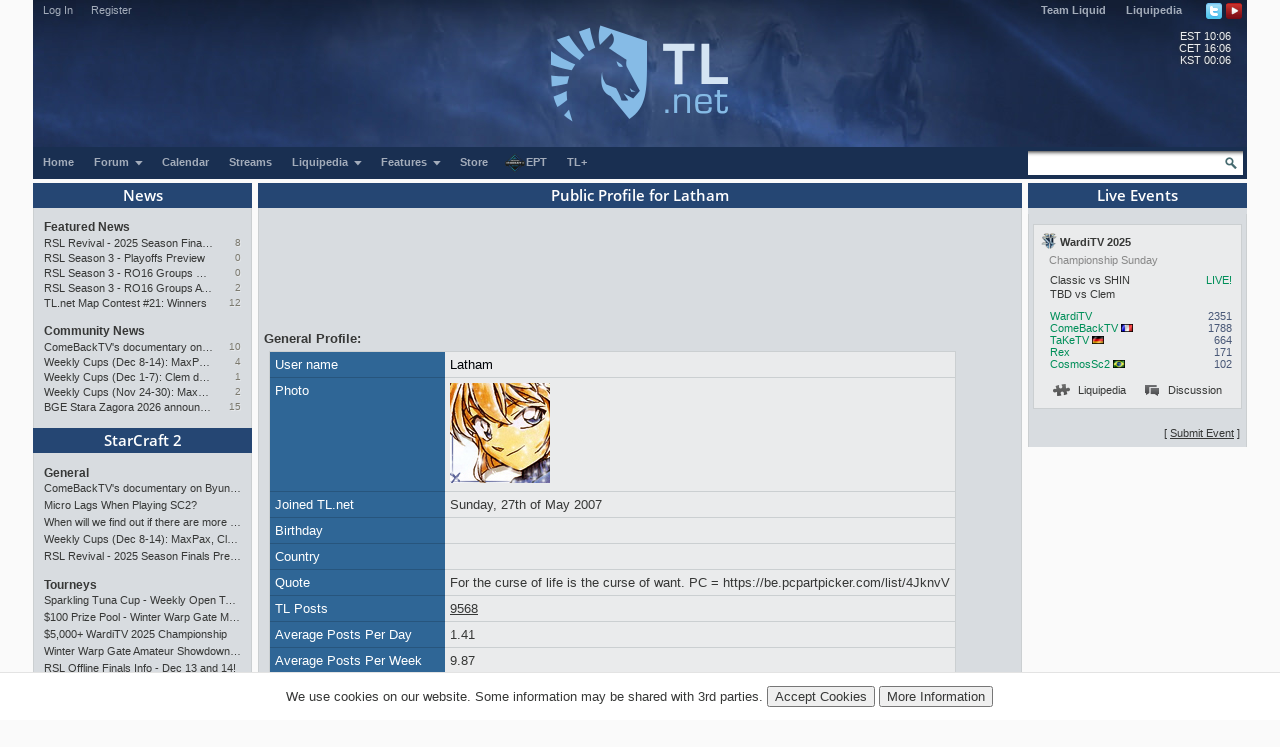

--- FILE ---
content_type: text/html; charset=utf-8
request_url: https://tl.net/forum/profile.php?user=Latham
body_size: 13307
content:
<!DOCTYPE html>
<html lang="en" dir="ltr">
<head>
<title>Public Profile for Latham</title>
<meta charset="utf-8">
<meta name="viewport" content="initial-scale=1, width=device-width">
<meta name="csrf-token" content="nKnGTZI8">
<meta http-equiv="X-UA-Compatible" content="IE=edge">
<link rel="stylesheet" type="text/css" href="/mirror/v45/tla4.min.css">
<style>@font-face{font-family:'Open Sans';font-style:normal;font-weight:600;src:local('Open Sans SemiBold'),local('OpenSans-SemiBold'),url(https://fonts.gstatic.com/s/opensans/v16/mem5YaGs126MiZpBA-UNirkOUuht.eot?#iefix) format('embedded-opentype'),url(https://fonts.gstatic.com/s/opensans/v16/mem5YaGs126MiZpBA-UNirkOUuhp.woff2) format('woff2'),url(https://fonts.gstatic.com/s/opensans/v16/mem5YaGs126MiZpBA-UNirkOUuhv.woff) format('woff'),url(https://fonts.gstatic.com/l/font?kit=mem5YaGs126MiZpBA-UNirkOUuhu&skey=a162967ffaa5aa08&v=v16#OpenSans) format('svg'),url(https://fonts.gstatic.com/s/opensans/v16/mem5YaGs126MiZpBA-UNirkOUuhs.ttf) format('truetype')}</style><link rel="preconnect" href="https://fonts.gstatic.com/"><script src="/mirror/jquery.min.js"></script>
<script type="text/javascript" src="/mirror/v23/functions4.min.js"></script>
<link rel="icon" href="/favicon.png">
<!--[if lt IE 9]>
	<script src="/mirror/html5shiv-printshiv.js"></script>
<![endif]-->

<!-- InMobi Choice. Consent Manager Tag v3.0 (for TCF 2.2) -->
<script type="text/javascript" async=true>
(function() {
  var host = window.location.hostname;
  var element = document.createElement('script');
  var firstScript = document.getElementsByTagName('script')[0];
  var url = 'https://cmp.inmobi.com'
    .concat('/choice/', 'GANCBjEfRH5Fe', '/', host, '/choice.js?tag_version=V3');
  var uspTries = 0;
  var uspTriesLimit = 3;
  element.async = true;
  element.type = 'text/javascript';
  element.src = url;

  firstScript.parentNode.insertBefore(element, firstScript);

  function makeStub() {
    var TCF_LOCATOR_NAME = '__tcfapiLocator';
    var queue = [];
    var win = window;
    var cmpFrame;

    function addFrame() {
      var doc = win.document;
      var otherCMP = !!(win.frames[TCF_LOCATOR_NAME]);

      if (!otherCMP) {
        if (doc.body) {
          var iframe = doc.createElement('iframe');

          iframe.style.cssText = 'display:none';
          iframe.name = TCF_LOCATOR_NAME;
          doc.body.appendChild(iframe);
        } else {
          setTimeout(addFrame, 5);
        }
      }
      return !otherCMP;
    }

    function tcfAPIHandler() {
      var gdprApplies;
      var args = arguments;

      if (!args.length) {
        return queue;
      } else if (args[0] === 'setGdprApplies') {
        if (
          args.length > 3 &&
          args[2] === 2 &&
          typeof args[3] === 'boolean'
        ) {
          gdprApplies = args[3];
          if (typeof args[2] === 'function') {
            args[2]('set', true);
          }
        }
      } else if (args[0] === 'ping') {
        var retr = {
          gdprApplies: gdprApplies,
          cmpLoaded: false,
          cmpStatus: 'stub'
        };

        if (typeof args[2] === 'function') {
          args[2](retr);
        }
      } else {
        if(args[0] === 'init' && typeof args[3] === 'object') {
          args[3] = Object.assign(args[3], { tag_version: 'V3' });
        }
        queue.push(args);
      }
    }

    function postMessageEventHandler(event) {
      var msgIsString = typeof event.data === 'string';
      var json = {};

      try {
        if (msgIsString) {
          json = JSON.parse(event.data);
        } else {
          json = event.data;
        }
      } catch (ignore) {}

      var payload = json.__tcfapiCall;

      if (payload) {
        window.__tcfapi(
          payload.command,
          payload.version,
          function(retValue, success) {
            var returnMsg = {
              __tcfapiReturn: {
                returnValue: retValue,
                success: success,
                callId: payload.callId
              }
            };
            if (msgIsString) {
              returnMsg = JSON.stringify(returnMsg);
            }
            if (event && event.source && event.source.postMessage) {
              event.source.postMessage(returnMsg, '*');
            }
          },
          payload.parameter
        );
      }
    }

    while (win) {
      try {
        if (win.frames[TCF_LOCATOR_NAME]) {
          cmpFrame = win;
          break;
        }
      } catch (ignore) {}

      if (win === window.top) {
        break;
      }
      win = win.parent;
    }
    if (!cmpFrame) {
      addFrame();
      win.__tcfapi = tcfAPIHandler;
      win.addEventListener('message', postMessageEventHandler, false);
    }
  };

  makeStub();

  var uspStubFunction = function() {
    var arg = arguments;
    if (typeof window.__uspapi !== uspStubFunction) {
      setTimeout(function() {
        if (typeof window.__uspapi !== 'undefined') {
          window.__uspapi.apply(window.__uspapi, arg);
        }
      }, 500);
    }
  };

  var checkIfUspIsReady = function() {
    uspTries++;
    if (window.__uspapi === uspStubFunction && uspTries < uspTriesLimit) {
      console.warn('USP is not accessible');
    } else {
      clearInterval(uspInterval);
    }
  };

  if (typeof window.__uspapi === 'undefined') {
    window.__uspapi = uspStubFunction;
    var uspInterval = setInterval(checkIfUspIsReady, 6000);
  }
})();
</script>
<!-- End InMobi Choice. Consent Manager Tag v3.0 (for TCF 2.2) -->

<link rel="preload" as="script" href="https://www.googletagservices.com/tag/js/gpt.js" />
<script async src="https://dn0qt3r0xannq.cloudfront.net/liquipedia-zUmNAX1Oz3/tl-longform/prebid-load.js"></script>
<script>
const sidebarnarrow = window.matchMedia('(min-width: 1024px) AND (max-width: 1315px)')
const sidebarwide = window.matchMedia('(min-width: 1316px)')
// 728x90_ATF 
window.tude = window.tude || { cmd: [] };
tude.cmd.push(function() {
  tude.refreshAdsViaDivMappings([
    {
      divId: '728x90_ATF',
      baseDivId: 'pb-slot-anchor',
    }
  ]);
});
</script>
<script>
// 728x90_BTF
window.tude = window.tude || { cmd: [] };
tude.cmd.push(function() {
  tude.refreshAdsViaDivMappings([
    {
      divId: '728x90_BTF',
      baseDivId: 'pb-slot-incontent-4',
    }
  ]);
});
</script>
<script>
// 300x250_ATF
if (sidebarwide.matches) {
  window.tude = window.tude || { cmd: [] };
  tude.cmd.push(function() {
    tude.refreshAdsViaDivMappings([
      {
        divId: '300x250_ATF',
        baseDivId: 'pb-slot-right-1',
      }
    ]);
  });
}
</script>
<script>
// 300x250_CENTER
window.tude = window.tude || { cmd: [] };
tude.cmd.push(function() {
  tude.refreshAdsViaDivMappings([
    {
      divId: '300x250_CENTER',
      baseDivId: 'pb-slot-square-1',
    }
  ]);
});
</script>
<script>
// 300x250_BTF
if (sidebarnarrow.matches) {
  window.tude = window.tude || { cmd: [] };
  tude.cmd.push(function() {
    tude.refreshAdsViaDivMappings([
      {
        divId: '300x250_BTF',
        baseDivId: 'pb-slot-left-2',
      }
    ]);
  });
}
</script>
<script>
if (sidebarwide.matches) {
  window.tude = window.tude || { cmd: [] };
  tude.cmd.push(function() {
    tude.refreshAdsViaDivMappings([
      {
        divId: '300x250_BTF',
        baseDivId: 'pb-slot-right-2',
      }
    ]);
  });
}
</script></head>
<body  onload="resize_images2()">
<div id="navwrapper">
<div id="siteheader">
	<div id="userpanel">
		<ul>
			<li><a id="top-login-button" href="/mytlnet/login">Log In</a><a id="top-login-button-mobile" href="/mytlnet/login">Log In</a></li>
			<li class="guestlink"><a href="/mytlnet/register">Register</a></li>
		</ul>
		<div id="userpanelend"></div>
	</div>
	<div id="up_dropdown" style="">
		<div id="up_dropdown_content" class="pinned">
		</div>
	</div>
	<div class="topmenubar">
		<div class="navmenu">
			Liquid`
			<span class="sn_dropdown"></span>
		</div>
		<div class="top_menu">
			<span><a href="https://www.teamliquid.com/">Team Liquid</a></span>
			<span><a href="https://liquipedia.net/">Liquipedia</a></span>
		</div>
		<div class="social">
			<!--<a href="https://www.facebook.com/teamliquidnet" class="topmenuicons" id="tb-facebook"></a>-->
			<a href="https://twitter.com/tlnet" class="topmenuicons" id="tb-twitter"></a>
			<a href="https://www.youtube.com/teamliquidnet" class="topmenuicons" id="tb-youtube"></a>
		</div>
	</div>

	<div id="tlverytopbanner">
		<a href="/" id="homelink"></a>
		<div id="stats">
			<div id="timebar"><span>EST</span> 10:06<br> <!--<span>•</span>--> <span>CET</span> 16:06<br> <!--<span>•</span>--> <span>KST</span> 00:06</div>		</div>
	</div>
	<!--<div id="countdown" style="display:none"></div>-->
	<div class="navbar" id="navwrap">
		<div class="navmenu"></div>
		<ul class="smallnav">
			<li><a href="/">Home</a></li>
			<li class="tl-dropdown" id="forums-dropdown" data-dropdown="dropdown-menu-forums"><a href="/forum/">Forum <span class="sn_dropdown"></span></a></li>
			<li><a href="/calendar/">Calendar</a></li>
			<li><a href="/video/streams/">Streams</a></li>
			<li class="tl-dropdown" id="lp-dropdown" data-dropdown="dropdown-menu-liquipedia"><a href="https://liquipedia.net/">Liquipedia <span class="sn_dropdown"></span></a></li>
			<li class="tl-dropdown" id="features-dropdown" data-dropdown="dropdown-menu-features"><a href="/features/">Features <span class="sn_dropdown"></span></a></li>
			<li class="store"><a href="https://store.teamliquid.com/">Store</a></li>
			<li class="wcs-portal"><a href="https://liquipedia.net/starcraft2/Portal:EPT"><img alt="" height="20" src="/staff/R1CH/WCSPortalLogo.png">EPT</a></li>
			<!--<li class="heroes-portal"><a href="/heroes/"><img alt="" src="/images/layout/heroes-icon-small.png">Heroes of the Storm</a></li>-->
			<li><a href="/plus/">TL+</a></li>
		</ul>
		<ul id="filters">
			<li class="search">
				<form id="searchbox" action="/forum/search.php" method="get">
				<div>
					<a class="tb-sprite" onclick="$('#searchbox').submit(); return false" href="/forum/search.php" title="Search"></a>
				<input type="text" maxlength="32" size="23" name="q" id="searchicon">
				</div>
				</form>
			</li>
		</ul>
		<div class="clear"></div>
	</div>

	<div class="navbar submenu" id="dropdown-menu-liquipedia" data-top-menu="lp-dropdown" style="display:none;position:absolute;left:141px;height:24px;z-index:10;background:#040f21;margin-top:-1px">
	<ul class="smallnav subnav">
		<li><a href="https://liquipedia.net/starcraft2/">StarCraft 2</a></li>
<!--		<li><a href="https://liquipedia.net/dota2/">Dota 2</a></li>-->
		<li><a href="https://liquipedia.net/starcraft/">Brood War</a></li>
		<li><a href="https://liquipedia.net/smash/">Smash</a></li>
		<li><a href="https://liquipedia.net/heroes/">Heroes</a></li>
		<li><a href="https://liquipedia.net/counterstrike/">Counter-Strike</a></li>
		<li><a href="https://liquipedia.net/overwatch/">Overwatch</a></li>
	</ul>
	<div class="clear"></div>
	</div>

	<div class="navbar submenu" id="dropdown-menu-features" data-top-menu="features-dropdown" style="display:none">
		<ul class="smallnav subnav">
			<li><a href="/liquibet/">Liquibet</a></li>
			<li><a href="/fantasy/">Fantasy StarCraft</a></li>
			<li><a href="/tlpd/">TLPD</a></li>
		</ul>
		<div class="clear"></div>
	</div>

	<div class="navbar submenu" id="dropdown-menu-forums" data-top-menu="forums-dropdown" style="display:none;position:absolute;left:10px;height:24px;z-index:10;background:#040f21;margin-top:-1px">
	<ul class="smallnav subnav">
		<li><a href="/forum/?filter=starcraft2">StarCraft 2</a></li>
<!--		<li><a href="/forum/?filter=dota2">Dota 2</a></li>-->
		<li><a href="/forum/?filter=broodwar">Brood War</a></li>
<!--		<li><a href="/forum/?filter=lol">League of Legends</a></li>-->
		<li><a href="/blogs/">Blogs</a></li>
	</ul>
	<div class="clear"></div>
	</div>
</div>
<div id="main-container">
<div id="lsb-toggle">Forum Sidebar</div><div id="rsb-toggle">Events/Features</div><div id="main-left-sidebar"><div class="sidebar_block"><a class="block_header" href="/news/">News</a><div class="sbcontents block-news_left_mid"><div class="sbtitle"><a href="/news/">Featured News</a></div><a href="/forum/starcraft-2/642776-rsl-revival-2025-season-finals-preview" title="RSL Revival - 2025 Season Finals Preview">RSL Revival - 2025 Season Finals Preview</a><a href="/forum/starcraft-2/642776-rsl-revival-2025-season-finals-preview?page=last" class="comments">8</a><a href="/forum/starcraft-2/642593-rsl-season-3-playoffs-preview">RSL Season 3 - Playoffs Preview</a><a href="/forum/starcraft-2/642593-rsl-season-3-playoffs-preview?page=last" class="comments">0</a><a href="/forum/starcraft-2/642530-rsl-season-3-ro16-groups-c-and-d-preview" title="RSL Season 3 - RO16 Groups C &amp; D Preview">RSL Season 3 - RO16 Groups C &amp; D Preview</a><a href="/forum/starcraft-2/642530-rsl-season-3-ro16-groups-c-and-d-preview?page=last" class="comments">0</a><a href="/forum/starcraft-2/642518-rsl-season-3-ro16-groups-a-and-b-preview" title="RSL Season 3 - RO16 Groups A &amp; B Preview">RSL Season 3 - RO16 Groups A &amp; B Preview</a><a href="/forum/starcraft-2/642518-rsl-season-3-ro16-groups-a-and-b-preview?page=last" class="comments">2</a><a href="/forum/starcraft-2/642454-tlnet-map-contest-21-winners">TL.net Map Contest #21: Winners</a><a href="/forum/starcraft-2/642454-tlnet-map-contest-21-winners?page=last" class="comments">12</a><div class="sbtitle"><a href="/news/community">Community News</a></div><a href="/forum/starcraft-2/642803-comebacktvs-documentary-on-byuns-career" title="ComeBackTV&#039;s documentary on Byun&#039;s Career !">ComeBackTV&#039;s documentary on Byun&#039;s Career !</a><a href="/forum/starcraft-2/642803-comebacktvs-documentary-on-byuns-career?page=last" class="comments">10</a><a href="/forum/starcraft-2/642807-weekly-cups-dec-8-14-maxpax-clem-cure-win" title="Weekly Cups (Dec 8-14): MaxPax, Clem, Cure win">Weekly Cups (Dec 8-14): MaxPax, Clem, Cure win</a><a href="/forum/starcraft-2/642807-weekly-cups-dec-8-14-maxpax-clem-cure-win?page=last" class="comments">4</a><a href="/forum/starcraft-2/642751-weekly-cups-dec-1-7-clem-doubles-solar-gets-over-the-hump" title="Weekly Cups (Dec 1-7): Clem doubles, Solar gets over the hump">Weekly Cups (Dec 1-7): Clem doubles, Solar gets over the hump</a><a href="/forum/starcraft-2/642751-weekly-cups-dec-1-7-clem-doubles-solar-gets-over-the-hump?page=last" class="comments">1</a><a href="/forum/starcraft-2/642698-weekly-cups-nov-24-30-maxpax-clem-hero-win" title="Weekly Cups (Nov 24-30): MaxPax, Clem, herO win">Weekly Cups (Nov 24-30): MaxPax, Clem, herO win</a><a href="/forum/starcraft-2/642698-weekly-cups-nov-24-30-maxpax-clem-hero-win?page=last" class="comments">2</a><a href="/forum/starcraft-2/642680-bge-stara-zagora-2026-announced">BGE Stara Zagora 2026 announced</a><a href="/forum/starcraft-2/642680-bge-stara-zagora-2026-announced?page=last" class="comments">15</a></div></div><div class="sidebar_block"><a class="block_header" href="/forum/?filter=starcraft2">StarCraft 2</a><div class="sbcontents block-starcraft2"><div class="sbtitle"><a href="/forum/starcraft-2/">General</a></div><div class="subheading19"><div class="sb-blck" data-fid="19"><a href="/forum/starcraft-2/642803-comebacktvs-documentary-on-byuns-career" title="ComeBackTV&#039;s documentary on Byun&#039;s Career !">ComeBackTV&#039;s documentary on Byun&#039;s Career !</a>
<a href="/forum/starcraft-2/637027-micro-lags-when-playing-sc2">Micro Lags When Playing SC2?</a>
<a href="/forum/starcraft-2/642637-when-will-we-find-out-if-there-are-more-tournament" title="When will we find out if there are more tournament">When will we find out if there are more tournament</a>
<a href="/forum/starcraft-2/642807-weekly-cups-dec-8-14-maxpax-clem-cure-win" title="Weekly Cups (Dec 8-14): MaxPax, Clem, Cure win">Weekly Cups (Dec 8-14): MaxPax, Clem, Cure win</a>
<a href="/forum/starcraft-2/642776-rsl-revival-2025-season-finals-preview" title="RSL Revival - 2025 Season Finals Preview">RSL Revival - 2025 Season Finals Preview</a>
</div></div><div class="sbtitle"><a href="/forum/sc2-tournaments/">Tourneys</a></div><div class="subheading36"><div class="sb-blck" data-fid="36"><a href="/forum/sc2-tournaments/584869-sparkling-tuna-cup-weekly-open-tournament" title="Sparkling Tuna Cup - Weekly Open Tournament">Sparkling Tuna Cup - Weekly Open Tournament</a>
<a href="/forum/sc2-tournaments/642882-100-prize-pool-winter-warp-gate-masters-showdow" title="$100 Prize Pool - Winter Warp Gate Masters Showdow">$100 Prize Pool - Winter Warp Gate Masters Showdow</a>
<a href="/forum/sc2-tournaments/642308-5000-warditv-2025-championship">$5,000+ WardiTV 2025 Championship</a>
<a href="/forum/sc2-tournaments/642828-winter-warp-gate-amateur-showdown-1" title="Winter Warp Gate Amateur Showdown #1">Winter Warp Gate Amateur Showdown #1</a>
<a href="/forum/sc2-tournaments/642726-rsl-offline-finals-info-dec-13-and-14" title="RSL Offline Finals Info - Dec 13 and 14!">RSL Offline Finals Info - Dec 13 and 14!</a>
</div></div><div class="sbtitle"><a href="/forum/sc2-strategy/">Strategy</a></div><div class="subheading34"><div class="sb-blck" data-fid="34"></div></div><div class="sbtitle"><a href="/forum/sc2-maps/">Custom Maps</a></div><div class="subheading44"><div class="sb-blck" data-fid="44"><a href="/forum/sc2-maps/642211-map-editor-closed">Map Editor closed ?</a>
</div></div><div class="sbtitle"><a href="/forum/external-content/">External Content</a></div><div class="subheading160"><div class="sb-blck" data-fid="160"><a href="/forum/external-content/642795-mutation-504-retribution">Mutation # 504 Retribution</a>
<a href="/forum/external-content/642749-mutation-503-fowl-play">Mutation # 503 Fowl Play</a>
<a href="/forum/external-content/642696-mutation-502-negative-reinforcement" title="Mutation # 502 Negative Reinforcement">Mutation # 502 Negative Reinforcement</a>
<a href="/forum/external-content/642624-mutation-501-price-of-progress">Mutation # 501 Price of Progress</a>
</div></div></div></div><div class="sidebar_block"><a class="block_header" href="/forum/?filter=broodwar">Brood War</a><div class="sbcontents block-broodwar"><div class="sbtitle"><a href="/forum/brood-war/">General</a></div><div class="subheading6"><div class="sb-blck" data-fid="6"><a href="/forum/brood-war/642871-klaucher-discontinued-in-game-color-settings" title="Klaucher discontinued / in-game color settings">Klaucher discontinued / in-game color settings</a>
<a href="/forum/brood-war/642872-anyone-remember-me-from-2000s-bnet-east-server" title="Anyone remember me from 2000s Bnet EAST server?">Anyone remember me from 2000s Bnet EAST server?</a>
<a href="/forum/brood-war/558574-bgh-auto-balance-http-bghmmreu" title="BGH Auto Balance -&gt; http://bghmmr.eu/">BGH Auto Balance -&gt; http://bghmmr.eu/</a>
<a href="/forum/brood-war/642796-how-rain-became-progamer-in-just-3-months" title="How Rain Became ProGamer in Just 3 Months">How Rain Became ProGamer in Just 3 Months</a>
<a href="/forum/brood-war/642478-flash-on-biggest-problem-with-snows-playstyle" title="FlaSh on: Biggest Problem With SnOw&#039;s Playstyle">FlaSh on: Biggest Problem With SnOw&#039;s Playstyle</a>
</div></div><div class="sbtitle"><a href="/forum/bw-tournaments/">Tourneys</a></div><div class="subheading8"><div class="sb-blck" data-fid="8"><a href="/forum/bw-tournaments/642883-bsl21-lb-quarterfinals-sunday-2100-cet" title="[BSL21] LB QuarterFinals - Sunday 21:00 CET">[BSL21] LB QuarterFinals - Sunday 21:00 CET</a>
<a href="/forum/bw-tournaments/402419-small-vod-thread-20">Small VOD Thread 2.0</a>
<a href="/forum/bw-tournaments/605325-megathread-daily-proleagues">[Megathread] Daily Proleagues</a>
<a href="/forum/bw-tournaments/642840-bsl21-wb-semifinals-saturday-2100-cet" title="[BSL21] WB SEMIFINALS - Saturday 21:00 CET">[BSL21] WB SEMIFINALS - Saturday 21:00 CET</a>
</div></div><div class="sbtitle"><a href="/forum/bw-strategy/">Strategy</a></div><div class="subheading10"><div class="sb-blck" data-fid="10"><a href="/forum/bw-strategy/220903-simple-questions-simple-answers">Simple Questions, Simple Answers</a>
<a href="/forum/bw-strategy/642602-game-theory-for-starcraft">Game Theory for Starcraft</a>
<a href="/forum/bw-strategy/641937-current-meta">Current Meta</a>
<a href="/forum/bw-strategy/612417-fighting-spirit-mining-rates">Fighting Spirit mining rates</a>
</div></div></div></div><div class="sidebar_block"><a class="block_header" href="/forum/?filter=other">Other Games</a><div class="sbcontents block-games"><div class="sbtitle"><a href="/forum/games/">General Games</a></div><div class="subheading12"><div class="sb-blck" data-fid="12"><a href="/forum/games/594282-stormgate-frost-giant-megathread">Stormgate/Frost Giant Megathread</a>
<a href="/forum/games/641137-general-rts-discussion-thread">General RTS Discussion Thread</a>
<a href="/forum/games/515297-nintendo-switch-thread">Nintendo Switch Thread</a>
<a href="/forum/games/613085-mechabellum">Mechabellum</a>
<a href="/forum/games/198372-pc-games-sales-thread">PC Games Sales Thread</a>
</div></div><div class="sbtitle"><a href="/forum/dota-2-general/">Dota 2</a></div><div class="subheading95"><div class="sb-blck" data-fid="95"><a href="/forum/dota-2-general/472027-official-what-is-dota-anymore-discussion" title="Official &#039;what is Dota anymore&#039; discussion">Official &#039;what is Dota anymore&#039; discussion</a>
</div></div><div class="sbtitle"><a href="/forum/league-of-legends/">League of Legends</a></div><div class="subheading51"><div class="sb-blck" data-fid="51"></div></div><div class="sbtitle"><a href="/forum/heroes/">Heroes of the Storm</a></div><div class="subheading145"><div class="sb-blck" data-fid="145"><a href="/forum/heroes/480786-simple-questions-simple-answers">Simple Questions, Simple Answers</a>
<a href="/forum/heroes/520609-heroes-of-the-storm-20">Heroes of the Storm 2.0</a>
</div></div><div class="sbtitle"><a href="/forum/hearthstone/">Hearthstone</a></div><div class="subheading116"><div class="sb-blck" data-fid="116"><a href="/forum/hearthstone/472718-deck-construction-bug">Deck construction bug</a>
<a href="/forum/hearthstone/632957-heroes-of-starcraft-mini-set">Heroes of StarCraft mini-set</a>
</div></div><div class="sbtitle"><a href="/forum/mafia/">TL Mafia</a></div><div class="subheading31"><div class="sb-blck" data-fid="31"><a href="/forum/mafia/642617-mafia-game-mode-feedback-ideas">Mafia Game Mode Feedback/Ideas</a>
<a href="/forum/mafia/205804-survivor-ii-the-amazon">Survivor II: The Amazon</a>
<a href="/forum/mafia/165431-sengoku-mafia">Sengoku Mafia</a>
<a href="/forum/mafia/438626-tl-mafia-community-thread">TL Mafia Community Thread</a>
</div></div></div></div><div class="sidebar_block"><a class="block_header" href="/forum/?filter=community">Community</a><div class="sbcontents block-general"><div class="sbtitle"><a href="/forum/general/">General</a></div><div class="subheading1"><div class="sb-blck" data-fid="1"><a href="/forum/general/532255-us-politics-mega-thread">US Politics Mega-thread</a>
<a href="/forum/general/540389-the-games-industry-and-atvi">The Games Industry And ATVI</a>
<a href="/forum/general/587060-russo-ukrainian-war-thread">Russo-Ukrainian War Thread</a>
<a href="/forum/general/573090-things-arent-peaceful-in-palestine" title="Things Aren’t Peaceful in Palestine">Things Aren’t Peaceful in Palestine</a>
<a href="/forum/general/65489-youtube-thread">YouTube Thread</a>
</div></div><div class="sbtitle"><a href="/forum/fan-clubs/">Fan Clubs</a></div><div class="subheading56"><div class="sb-blck" data-fid="56"><a href="/forum/fan-clubs/205164-white-ra-fan-club">White-Ra Fan Club</a>
</div></div><div class="sbtitle"><a href="/forum/entertainment/">Media &amp; Entertainment</a></div><div class="subheading89"><div class="sb-blck" data-fid="89"><a href="/forum/entertainment/94273-anime-discussion-thread">Anime Discussion Thread</a>
<a href="/forum/entertainment/89879-manga-one-piece">[Manga] One Piece</a>
<a href="/forum/entertainment/87868-movie-discussion">Movie Discussion!</a>
</div></div><div class="sbtitle"><a href="/forum/sports/">Sports</a></div><div class="subheading88"><div class="sb-blck" data-fid="88"><a href="/forum/sports/629170-2024-2026-football-thread">2024 - 2026 Football Thread</a>
<a href="/forum/sports/543899-formula-1-discussion">Formula 1 Discussion</a>
</div></div><div class="sbtitle"><a href="/forum/world-cup-2022/">World Cup 2022</a></div><div class="subheading162"><div class="sb-blck" data-fid="162"></div></div><div class="sbtitle"><a href="/forum/tech-support/">Tech Support</a></div><div class="subheading46"><div class="sb-blck" data-fid="46"><a href="/forum/tech-support/426532-computer-build-upgrade-and-buying-resource-thread" title="Computer Build, Upgrade &amp; Buying Resource Thread">Computer Build, Upgrade &amp; Buying Resource Thread</a>
</div></div><div class="sbtitle"><a href="/forum/tl-community/">TL Community</a></div><div class="subheading37"><div class="sb-blck" data-fid="37"><a href="/forum/tl-community/418172-tl-announced">TL+ Announced</a>
<a href="/forum/tl-community/642670-where-to-ask-questions-and-add-stream" title="Where to ask questions and add stream?">Where to ask questions and add stream?</a>
</div></div></div></div><div class="sidebar_block"><a class="block_header" href="/blogs/">Blogs</a><div class="sbcontents block-blogs"><div class="sbtitle"><a href="/blogs/"></a></div><div class="sb-blck" data-fid="18"><div style='line-height: 17px;float: left;clear:both;width:70%;overflow:hidden;white-space:nowrap'><a href='/blogs/642853-the-hidden-drug-problem-in-esports-competitions' title="The (Hidden) Drug Problem in Esports Competitions  By TrAiDoS" >The (Hidden) Drug Problem in&hellip;</a></div><div style='line-height: 17px;float: right;width:25%;overflow:hidden;white-space:nowrap;text-align:right'><a title="The (Hidden) Drug Problem in Esports Competitions  By TrAiDoS" style='color:#888;font-size:9px;text-shadow:1px 1px rgba(255,255,255,0.5);text-overflow:clip' href="/blog/GamingScience">TrAiDoS</a></div><div style='line-height: 17px;float: left;clear:both;width:70%;overflow:hidden;white-space:nowrap'><a href='/blogs/642731-i-decided-to-write-a-webnovel-about-sc' title="I decided to write a webnovel about SC  By DjKniteX" >I decided to write a webnov&hellip;</a></div><div style='line-height: 17px;float: right;width:25%;overflow:hidden;white-space:nowrap;text-align:right'><a title="I decided to write a webnovel about SC  By DjKniteX" style='color:#888;font-size:9px;text-shadow:1px 1px rgba(255,255,255,0.5);text-overflow:clip' href="/blog/djknitex">DjKniteX</a></div><div style='line-height: 17px;float: left;clear:both;width:70%;overflow:hidden;white-space:nowrap'><a href='/blogs/642717-james-bond-movies-ranking-part-1' title="James Bond movies ranking - part 1  By Topin" >James Bond movies ranking - pa&hellip;</a></div><div style='line-height: 17px;float: right;width:25%;overflow:hidden;white-space:nowrap;text-align:right'><a title="James Bond movies ranking - part 1  By Topin" style='color:#888;font-size:9px;text-shadow:1px 1px rgba(255,255,255,0.5);text-overflow:clip' href="/blog/neverhungry">Topin</a></div><div style='line-height: 17px;float: left;clear:both;width:70%;overflow:hidden;white-space:nowrap'><a href='/blogs/642663-thanks-for-the-rsl' title="Thanks for the RSL  By Hildegard" >Thanks for the RSL</a></div><div style='line-height: 17px;float: right;width:25%;overflow:hidden;white-space:nowrap;text-align:right'><a title="Thanks for the RSL  By Hildegard" style='color:#888;font-size:9px;text-shadow:1px 1px rgba(255,255,255,0.5);text-overflow:clip' href="/blog/hildegard">Hildegard</a></div><div style='clear:both'></div></div></div></div><div class="sidebar_end"></div><div class="sidebar-after"><div style="font-size:10px;text-align:center"><a href="/mytlnet/leftsidebar.php">Customize Sidebar...</a></div><br><a href="/forum/website-feedback/">Website Feedback</a><br><br><a href="/forum/closed-threads/">Closed Threads</a><br><br><br><br>Active: 1199 users</div></div><!-- Left Sidebar END --><div id="main-content"><!-- Content Area START --><!-- google_ad_section_start --><h1 class="title padding">Public Profile for Latham</h1><div style="max-width: 740px; height:108px; overflow: hidden; padding: 0px; margin-left: auto; margin-right: auto; text-align: center; margin-bottom: 10px"><!-- Top Ad --><div id='728x90_ATF'></div></div>				<b>General Profile:</b><br>
				<table cellpadding='5'cellspacing='0'><tr><td>
				<table cellpadding='5' cellspacing='0' class='profile-usertabs'>
				<tr><td class='p_heading'>User name</td>
				<td class='p_data'><font style="color: #010408;">Latham</font></td><td class='p_links'></td></tr>
				<tr><td class='p_heading' valign='top'>Photo</td>
				<td colspan='2' class='p_data'><img src='/userfiles/28488.jpg?1310600878'></td></tr>
				<tr><td class='p_heading'>Joined TL.net</td>
				<td colspan='2' class='p_data'>Sunday, 27th of May 2007</td></tr>
				<tr><td class='p_heading'>Birthday</td>
				<td colspan='2' class='p_data'>&nbsp;</td></tr>
				<tr><td class='p_heading'>Country</td>
				<td colspan='2' class='p_data'>&nbsp;</td></tr>
				<tr><td class='p_heading'>Quote</td>
				<td colspan='2' class='p_data'>For the curse of life is the curse of want. PC = https://be.pcpartpicker.com/list/4JknvV</td></tr>			<tr><td class='p_heading'>TL Posts</td>
		<td colspan='2' class='p_data'><a href='search.php?q=&amp;t=c&amp;f=-1&u=Latham&amp;gb=date'>9568</a></td></tr>
		<tr><td class='p_heading'>Average Posts Per Day</td>
		<td colspan='2' class='p_data'>1.41</td></tr>
		<tr><td class='p_heading'>Average Posts Per Week</td>
		<td colspan='2' class='p_data'>9.87</td></tr>
		<tr><td class='p_heading'>Posts made in the last week</td>
		<td colspan='2' class='p_data'>0</td></tr>
		<tr><td class='p_heading' style='border-bottom: none;'>Liquipedia Contribution</td>
		<td colspan='2' class='p_data' style='border-bottom: none;'><span class='lpspr lpcoin-' title='Liquipedia Contribution'></span></td></tr>
		</table>
		</td></tr></table><br>&nbsp;&nbsp;&nbsp;<i>No public profile for this user.</i>
<!-- google_ad_section_end --></div>
								<!-- Content Column End-->
								<!--Right sidebar start-->
<div id="main-right-sidebar">
<div id="sidebar_dimmer" onclick="cancelSettings()"></div>
<div id="sidebar_options">
</div><div id="calendar_mdiv">
	<a class="block_header" href="/calendar/">Live Events</a>
	<img id="calendar_refresh_icon" onclick="return refreshCalendar()" src="/images/layout/refresh.png" title="Refresh Events" alt="Refresh">
	<div id="live_events_block" class="calendar_content"><table class="sidemenu"><tr>
		<td class="sidemenu"><div class="ev-feed">
	<div class="ev-block ev-live">
		<div class="ev-head">
			<div>
			<span class="ev" style="background: url(/images/games/1.png) transparent no-repeat; background-size: contain"></span>
				<div class="ev-ctrl"><span data-event-id="54199">WardiTV 2025</span></div>
			</div>
			<span class="ev-timer" title="">11:00</span>
		</div>
		<div class="ev-stage">Championship Sunday</div>
		<div class="ev-body">
			<div class="ev-match">
				<div><span><span class="ev-player">Classic</span><span class="ev-vs"> vs </span><span class="ev-player">SHIN</span></span><span class="ev-timer" title=""><span style="color:#008f59">LIVE!</span></span></div>
				<div><span><span class="ev-player">TBD</span><span class="ev-vs"> vs </span><span class="ev-player">Clem</span></span><span class="ev-timer" title=""></span></div>
			</div>
			<div class="ev-stream">
				<div><span><a class="rightmenu" href="/video/streams/WardiTV" title="twitch.tv, 2351 viewers">WardiTV</a></span><span title="Viewers">2351</span></div>
				<div><span><a class="rightmenu" href="/video/streams/ComeBackTV" title="twitch.tv, 1788 viewers">ComeBackTV</a> <img src="/images/flags2/fr.png" width="12" height="8" alt=""></span><span title="Viewers">1788</span></div>
				<div><span><a class="rightmenu" href="/video/streams/TaKeTV" title="twitch.tv, 648 viewers">TaKeTV</a> <img src="/images/flags2/de.png" width="12" height="8" alt=""></span><span title="Viewers">648</span></div>
				<div><span><a class="rightmenu" href="/video/streams/SpiderRex" title="twitch.tv, 171 viewers">Rex</a></span><span title="Viewers">171</span></div>
				<div><span><a class="rightmenu" href="/video/streams/CosmosSc2" title="twitch.tv, 102 viewers">CosmosSc2</a> <img src="/images/flags2/br.png" width="12" height="8" alt=""></span><span title="Viewers">102</span></div>
			</div>
		</div>
		<div class="ev-foot">
<a class="ev-btn wikibtn" target="_blank" href="https://liquipedia.net/starcraft2/WardiTV_2025" title="View Liquipedia Article"><span class="ev-lp"></span>Liquipedia</a><a class="ev-btn lrbtn" href="/forum/sc2-tournaments/642308-5000-warditv-2025-championship" title="Live Report Thread"><span class="ev-lr"></span>Discussion</a>		</div>
	</div>
</div>
<div style="text-align:right;padding:2px 6px 8px 0px;font-size:8pt">[ <a href="/calendar/manage">Submit Event</a> ]</div></td></tr></table>	</div>
</div><div style="margin-top: 2px; margin-bottom: 2px; height: 250px"><div id='300x250_ATF'></div></div><div id="streams_div">
	<a class="block_header" href="/video/streams/">Live Streams</a>
	<table class='sidemenu'><!--<tr><td class='sidemenu' style='height: 5px'></td></tr>-->
		<tr><td align='left' class='sidemenu' style='font-size:8pt;padding-top:5px;padding-bottom:5px'>
		<img id="streams_refresh_icon" onclick="return refreshStreams()" src="/images/layout/refresh.png" title="Refresh Stream List" alt="Refresh">
<div id="streams_content"><b>StarCraft 2</b><br><div style="margin-left:12px"><a title="twitch.tv, 171 viewers" class="rightmenu" href="/video/streams/SpiderRex">Rex</a> <img src="/images/race/SC2Z.png" height="10" alt=""><span class="viewers">171</span><br>
<a title="twitch.tv, 102 viewers" class="rightmenu" href="/video/streams/CosmosSc2">CosmosSc2</a> <img src="/images/flags2/br.png" width="12" height="8" alt=""> <img src="/images/race/SC2T.png" height="10" alt=""><span class="viewers">102</span><br>
</div><b>StarCraft: Brood War</b><br><div style="margin-left:12px"><a title="afreeca, 6118 viewers" class="rightmenu" href="/video/streams/brainzerg7">Calm</a> <img src="/tlpd/images/Zicon.png" height="10" alt=""><span class="viewers">6118</span><br>
<a title="afreeca, 3769 viewers" class="rightmenu" href="/video/streams/ioioiobb">Rain</a> <img src="/tlpd/images/Picon.png" height="10" alt=""><span class="viewers">3769</span><br>
<a title="afreeca, 1633 viewers" class="rightmenu" href="/video/streams/Horang2">Horang2</a> <img src="/tlpd/images/Picon.png" height="10" alt=""><span class="viewers">1633</span><br>
<a title="afreeca, 1243 viewers" class="rightmenu" href="/video/streams/momo130">EffOrt</a> <img src="/tlpd/images/Zicon.png" height="10" alt=""><span class="viewers">1243</span><br>
<a title="afreeca, 1225 viewers" class="rightmenu" href="/video/streams/jk890202">Shuttle</a> <img src="/tlpd/images/Picon.png" height="10" alt=""><span class="viewers">1225</span><br>
<a title="afreeca, 874 viewers" class="rightmenu" href="/video/streams/thakzkf">Soma</a> <img src="/tlpd/images/Zicon.png" height="10" alt=""><span class="viewers">874</span><br>
<a title="afreeca, 793 viewers" class="rightmenu" href="/video/streams/rlatldgus">GuemChi</a> <img src="/tlpd/images/Picon.png" height="10" alt=""><span class="viewers">793</span><br>
<a title="afreeca, 586 viewers" class="rightmenu" href="/video/streams/koreasbg">Stork</a> <img src="/tlpd/images/Picon.png" height="10" alt=""><span class="viewers">586</span><br>
<a title="afreeca, 389 viewers" class="rightmenu" href="/video/streams/scv6256">Light</a> <img src="/tlpd/images/Ticon.png" height="10" alt=""><span class="viewers">389</span><br>
<a title="afreeca, 329 viewers" class="rightmenu" href="/video/streams/byhero">hero</a> <img src="/tlpd/images/Zicon.png" height="10" alt=""><span class="viewers">329</span><br>
[ <a id="link_more_1_streams" class="rightmenu" href="/video/streams/" onclick="toggleHidden('more-1', 'link_more_1_streams', 'Show more', 'Hide more'); return false">Show more</a> ]<div id="more-1" style="display: none"><a title="afreeca, 273 viewers" class="rightmenu" href="/video/streams/firebathero">firebathero</a> <img src="/tlpd/images/Ticon.png" height="10" alt=""><span class="viewers">273</span><br>
<a title="afreeca, 177 viewers" class="rightmenu" href="/video/streams/rlatjdgus228">Last</a> <img src="/tlpd/images/Ticon.png" height="10" alt=""><span class="viewers">177</span><br>
<a title="afreeca, 174 viewers" class="rightmenu" href="/video/streams/kkmkhh1234">ggaemo</a> <img src="/tlpd/images/Zicon.png" height="10" alt=""><span class="viewers">174</span><br>
<a title="afreeca, 172 viewers" class="rightmenu" href="/video/streams/understay">Hyun</a> <img src="/tlpd/images/Zicon.png" height="10" alt=""><span class="viewers">172</span><br>
<a title="afreeca, 163 viewers" class="rightmenu" href="/video/streams/yoo376">Rush</a> <img src="/tlpd/images/Ticon.png" height="10" alt=""><span class="viewers">163</span><br>
<a title="afreeca, 141 viewers" class="rightmenu" href="/video/streams/sharpragu">Sharp</a> <img src="/tlpd/images/Ticon.png" height="10" alt=""><span class="viewers">141</span><br>
<a title="afreeca, 135 viewers" class="rightmenu" href="/video/streams/bye1013">Mini</a> <img src="/tlpd/images/Picon.png" height="10" alt=""><span class="viewers">135</span><br>
<a title="twitch.tv, 89 viewers" class="rightmenu" href="/video/streams/Bonyth">Bonyth</a> <img src="/tlpd/images/Picon.png" height="10" alt=""><span class="viewers">89</span><br>
<a title="afreeca, 68 viewers" class="rightmenu" href="/video/streams/hby0724">Barracks</a> <img src="/tlpd/images/Ticon.png" height="10" alt=""><span class="viewers">68</span><br>
<a title="afreeca, 66 viewers" class="rightmenu" href="/video/streams/soO">soO</a> <img src="/tlpd/images/Zicon.png" height="10" alt=""><span class="viewers">66</span><br>
<a title="afreeca, 52 viewers" class="rightmenu" href="/video/streams/jyh8610">Movie</a> <img src="/tlpd/images/Picon.png" height="10" alt=""><span class="viewers">52</span><br>
<a title="afreeca, 46 viewers" class="rightmenu" href="/video/streams/youngskh">Sea.KH</a> <img src="/tlpd/images/Picon.png" height="10" alt=""><span class="viewers">46</span><br>
<a title="afreeca, 28 viewers" class="rightmenu" href="/video/streams/h78ert">Killer</a> <img src="/tlpd/images/Zicon.png" height="10" alt=""><span class="viewers">28</span><br>
<a title="afreeca, 28 viewers" class="rightmenu" href="/video/streams/lovelove7777">ToSsGirL</a> <img src="/tlpd/images/Ticon.png" height="10" alt=""><span class="viewers">28</span><br>
<a title="twitch.tv, 26 viewers" class="rightmenu" href="/video/streams/Terrorterran">Terrorterran</a> <img src="/tlpd/images/Ticon.png" height="10" alt=""><span class="viewers">26</span><br>
<a title="afreeca, 23 viewers" class="rightmenu" href="/video/streams/rladuddo99">HiyA</a> <img src="/tlpd/images/Ticon.png" height="10" alt=""><span class="viewers">23</span><br>
<a title="afreeca, 20 viewers" class="rightmenu" href="/video/streams/kuyol">910</a> <img src="/tlpd/images/Ticon.png" height="10" alt=""><span class="viewers">20</span><br>
<a title="afreeca, 13 viewers" class="rightmenu" href="/video/streams/zelot">zelot</a> <img src="/tlpd/images/Zicon.png" height="10" alt=""><span class="viewers">13</span><br>
<a title="afreeca, 12 viewers" class="rightmenu" href="/video/streams/cztaemin">GoRush</a> <img src="/tlpd/images/Zicon.png" height="10" alt=""><span class="viewers">12</span><br>
<a title="afreeca, 9 viewers" class="rightmenu" href="/video/streams/dohyun83">SilentControl</a> <img src="/tlpd/images/Ticon.png" height="10" alt=""><span class="viewers">9</span><br>
</div></div><b>Dota 2</b><br><div style="margin-left:12px"><a title="twitch.tv, 6740 viewers" class="rightmenu" href="/video/streams/130770/gorgc">Gorgc</a><span class="viewers">6740</span><br>
<a title="twitch.tv, 3586 viewers" class="rightmenu" href="/video/streams/130767/singsing">singsing</a><span class="viewers">3586</span><br>
<a title="twitch.tv, 2988 viewers" class="rightmenu" href="/video/streams/130725/qojqva">qojqva</a><span class="viewers">2988</span><br>
<a title="twitch.tv, 297 viewers" class="rightmenu" href="/video/streams/130575/pyrionflax">Pyrionflax</a><span class="viewers">297</span><br>
<a title="twitch.tv, 214 viewers" class="rightmenu" href="/video/streams/130683/xcaliburye">XcaliburYe</a><span class="viewers">214</span><br>
</div><b>Counter-Strike</b><br><div style="margin-left:12px"><a title="twitch.tv, 196 viewers" class="rightmenu" href="/video/streams/allub">allub</a><span class="viewers">196</span><br>
</div><b>Heroes of the Storm</b><br><div style="margin-left:12px"><a title="twitch.tv, 409 viewers" class="rightmenu" href="/video/streams/Khaldor">Khaldor</a><span class="viewers">409</span><br>
<a title="twitch.tv, 148 viewers" class="rightmenu" href="/video/streams/Liquid`Hasu">Liquid`Hasu</a><span class="viewers">148</span><br>
</div><b>Other Games</b><br><div style="margin-left:12px"><a title="twitch.tv, 1831 viewers" class="rightmenu" href="/video/streams/B2W.Neo">B2W.Neo</a><span class="viewers">1831</span><br>
<a title="twitch.tv, 457 viewers" class="rightmenu" href="/video/streams/DeMusliM">DeMusliM</a><span class="viewers">457</span><br>
<a title="twitch.tv, 371 viewers" class="rightmenu" href="/video/streams/Hui .">Hui .</a><span class="viewers">371</span><br>
<a title="twitch.tv, 340 viewers" class="rightmenu" href="/video/streams/Fuzer">Fuzer</a> <img src="/images/flags2/fi.png" width="12" height="8" alt=""><span class="viewers">340</span><br>
<a title="twitch.tv, 112 viewers" class="rightmenu" href="/video/streams/Mew2King">Mew2King</a><span class="viewers">112</span><br>
<a title="twitch.tv, 105 viewers" class="rightmenu" href="/video/streams/KnowMe">KnowMe</a><span class="viewers">105</span><br>
<a title="twitch.tv, 49 viewers" class="rightmenu" href="/video/streams/Liquid`VortiX">Liquid`VortiX</a><span class="viewers">49</span><br>
</div><div style='margin-top:5px'><b>Organizations</b><br><div style='margin-left:12px'><b>Other Games</b><br><div style="margin-left:12px"><a title="twitch.tv, 1051 viewers" class="rightmenu" href="/video/streams/PGL">PGL</a><span class="viewers">1051</span><br>
</div><b>StarCraft: Brood War</b><br><div style="margin-left:12px"><a title="afreeca, 16 viewers" class="rightmenu" href="/video/streams/cjfals28">Kim Chul Min (afreeca)</a> <img src="/images/flags2/kr.png" width="12" height="8" alt=""><span class="viewers">16</span><br>
</div><b>StarCraft 2</b><br><div style="margin-left:12px"><a title="external link" target="_blank" class="rightmenu" href="https://www.youtube.com/channel/UCZ2h0d4tP0R8klduwj-_bDQ">Blizzard YouTube</a><br>
</div><b>StarCraft: Brood War</b><br><div style="margin-left:12px"><a title="external link" target="_blank" class="rightmenu" href="https://trovo.live/BombasticStarLeague">BSLTrovo</a><br>
<a title="" class="rightmenu" href="/video/streams/sctven">sctven</a><br>
</div></div><div style="height:5px"> </div>
[ <a id="link_more_streams" class="rightmenu" href="/video/streams/" onclick="toggleHidden('non-featured', 'link_more_streams', 'Show 12 non-featured', 'Hide non-featured'); return false" title="Show all live streams">Show 12 non-featured</a> ]<br>
<div id="non-featured" style="display:none;padding-left:0px">
<b>StarCraft 2</b><br><div style="margin-left:12px">&bull; <a title="twitch.tv, 11 viewers" class="rightmenu" href="/video/streams/HeavenSC">HeavenSC</a> <img src="/images/race/SC2P.png" height="10" alt=""><span class="viewers">11</span><br>
&bull; <a title="external link" target="_blank" class="rightmenu" href="https://www.youtube.com/channel/UCK5eBtuoj_HkdXKHNmBLAXg">AfreecaTV YouTube</a><br>
&bull; <a title="external link" target="_blank" class="rightmenu" href="https://trovo.live/intothetv">intothetv</a> <img src="/images/flags2/kr.png" width="12" height="8" alt=""><br>
&bull; <a title="external link" target="_blank" class="rightmenu" href="https://trovo.live/Kozan">Kozan</a><br>
&bull; <a title="external link" target="_blank" class="rightmenu" href="https://trovo.live/IndyKCrew">IndyKCrew</a> <img src="/images/flags2/pl.png" width="12" height="8" alt=""><br>
&bull; <a title="external link" target="_blank" class="rightmenu" href="https://www.sooplive.com/laughngamez">LaughNgamezSOOP</a><br>
&bull; <a title="external link" target="_blank" class="rightmenu" href="https://trovo.live/Migwel">Migwel</a> <img src="/images/flags2/fr.png" width="12" height="8" alt=""><br>
&bull; <a title="external link" target="_blank" class="rightmenu" href="https://www.sooplive.com/sooper7s">sooper7s</a><br>
</div><b>StarCraft: Brood War</b><br><div style="margin-left:12px">&bull; <a title="external link" target="_blank" class="rightmenu" href="https://www.youtube.com/c/ZZZero">BSLYoutube</a><br>
&bull; <a title="external link" target="_blank" class="rightmenu" href="https://www.youtube.com/c/STPLTV/featured">STPLYoutube</a><br>
&bull; <a title="youtube.com" class="rightmenu" href="/video/streams/ZZZeroYoutube">ZZZeroYoutube</a><br>
</div><b>League of Legends</b><br><div style="margin-left:12px">&bull; <a title="twitch.tv, 2874 viewers" class="rightmenu" href="/video/streams/130817/jankos">Jankos</a><span class="viewers">2874</span><br>
</div>
</div></div></div>		</td></tr>
	</table>
</div><a class="block_header" href="/calendar/">Upcoming Events</a>
<table class='sidemenu'><tr><td align='left' class='sidemenu' style='font-size:8pt'>
	<div id="upcoming_events_block" class="calendar_content"><!--Upcoming Events Block--><div class="ev-feed">
	<div class="ev-block ev-upc nobody">
		<div class="ev-head">
			<div>
			<span class="ev" style="background: url(/images/games/1.png) transparent no-repeat; background-size: contain"></span>
				<div class="ev-ctrl"><span data-event-id="54186">Ladder Legends</span></div>
			</div>
			<span class="ev-timer" title="December 21st, 17:00 GMT">1h 54m</span>
		</div>
		<div class="ev-body">
			<div class="ev-match">
			</div>
			<div class="ev-stream">
			</div>
		</div>
	</div>
</div>
<div class="ev-feed">
	<div class="ev-block ev-upc">
		<div class="ev-head">
			<div>
			<span class="ev" style="background: url(/images/games/2.png) transparent no-repeat; background-size: contain"></span>
				<div class="ev-ctrl"><span data-event-id="54171">BSL 21</span></div>
			</div>
			<span class="ev-timer" title="December 21st, 20:00 GMT">4h 54m</span>
		</div>
		<div class="ev-body">
			<div class="ev-match">
				<div><span><span class="ev-player">StRyKeR</span><span class="ev-vs"> vs </span><span class="ev-player">TBD</span></span><span class="ev-timer" title=""></span></div>
				<div><span><span class="ev-player">Bonyth</span><span class="ev-vs"> vs </span><span class="ev-player">TBD</span></span><span class="ev-timer" title=""></span></div>
			</div>
			<div class="ev-stream">
			</div>
		</div>
	</div>
</div>
<div class="ev-feed">
	<div class="ev-block ev-upc nobody">
		<div class="ev-head">
			<div>
			<span class="ev" style="background: url(/images/games/1.png) transparent no-repeat; background-size: contain"></span>
				<div class="ev-ctrl"><span data-event-id="54178">Replay Cast</span></div>
			</div>
			<span class="ev-timer" title="December 22nd, 09:00 GMT">17h 54m</span>
		</div>
		<div class="ev-body">
			<div class="ev-match">
			</div>
			<div class="ev-stream">
			</div>
		</div>
	</div>
</div>
<div class="ev-feed">
	<div class="ev-block ev-upc nobody">
		<div class="ev-head">
			<div>
			<span class="ev" style="background: url(/images/games/1.png) transparent no-repeat; background-size: contain"></span>
				<div class="ev-ctrl"><span data-event-id="54188">Wardi Open</span></div>
			</div>
			<span class="ev-timer" title="December 22nd, 12:00 GMT">20h 54m</span>
		</div>
		<div class="ev-body">
			<div class="ev-match">
			</div>
			<div class="ev-stream">
			</div>
		</div>
	</div>
</div>
<div class="ev-feed">
	<div class="ev-block ev-upc nobody">
		<div class="ev-head">
			<div>
			<span class="ev" style="background: url(/images/games/1.png) transparent no-repeat; background-size: contain"></span>
				<div class="ev-ctrl"><span data-event-id="54162">Monday Night Weeklies</span></div>
			</div>
			<span class="ev-timer" title="December 22nd, 17:00 GMT">1d 1h</span>
		</div>
		<div class="ev-body">
			<div class="ev-match">
			</div>
			<div class="ev-stream">
			</div>
		</div>
	</div>
</div>
<div class="ev-feed">
	<div class="ev-block ev-upc nobody">
		<div class="ev-head">
			<div>
			<span class="ev" style="background: url(/images/games/1.png) transparent no-repeat; background-size: contain"></span>
				<div class="ev-ctrl"><span data-event-id="54172">WardiTV Invitational</span></div>
			</div>
			<span class="ev-timer" title="December 24th, 12:00 GMT">2 days</span>
		</div>
		<div class="ev-body">
			<div class="ev-match">
			</div>
			<div class="ev-stream">
			</div>
		</div>
	</div>
</div>
<div class="ev-feed">
	<div class="ev-block ev-upc nobody">
		<div class="ev-head">
			<div>
			<span class="ev" style="background: url(/images/games/1.png) transparent no-repeat; background-size: contain"></span>
				<div class="ev-ctrl"><span data-event-id="54194">Replay Cast</span></div>
			</div>
			<span class="ev-timer" title="December 25th, 09:00 GMT">3 days</span>
		</div>
		<div class="ev-body">
			<div class="ev-match">
			</div>
			<div class="ev-stream">
			</div>
		</div>
	</div>
</div>
<div class="ev-feed">
	<div class="ev-block ev-upc">
		<div class="ev-head">
			<div>
			<span class="ev" style="background: url(/images/games/1.png) transparent no-repeat; background-size: contain"></span>
				<div class="ev-ctrl"><span data-event-id="54173">WardiTV Invitational</span></div>
			</div>
			<span class="ev-timer" title="December 25th, 12:00 GMT">3 days</span>
		</div>
		<div class="ev-body">
			<div class="ev-match">
				<div><span><span class="ev-player">ByuN</span><span class="ev-vs"> vs </span><span class="ev-player">Solar</span></span><span class="ev-timer" title=""></span></div>
				<div><span><span class="ev-player">Clem</span><span class="ev-vs"> vs </span><span class="ev-player">Classic</span></span><span class="ev-timer" title=""></span></div>
				<div><span><span class="ev-player">Cure</span><span class="ev-vs"> vs </span><span class="ev-player">herO</span></span><span class="ev-timer" title=""></span></div>
				<div><span><span class="ev-player">Reynor</span><span class="ev-vs"> vs </span><span class="ev-player">MaxPax</span></span><span class="ev-timer" title=""></span></div>
			</div>
			<div class="ev-stream">
			</div>
		</div>
	</div>
</div>
<div class="ev-feed">
	<div class="ev-block ev-upc nobody">
		<div class="ev-head">
			<div>
			<span class="ev" style="background: url(/images/games/1.png) transparent no-repeat; background-size: contain"></span>
				<div class="ev-ctrl"><span data-event-id="54125">Replay Cast</span></div>
			</div>
			<span class="ev-timer" title="December 27th, 00:00 GMT">5 days</span>
		</div>
		<div class="ev-body">
			<div class="ev-match">
			</div>
			<div class="ev-stream">
			</div>
		</div>
	</div>
</div>
<div class="ev-feed">
	<div class="ev-block ev-upc nobody">
		<div class="ev-head">
			<div>
			<span class="ev" style="background: url(/images/games/1.png) transparent no-repeat; background-size: contain"></span>
				<div class="ev-ctrl"><span data-event-id="54140">Sparkling Tuna Cup</span></div>
			</div>
			<span class="ev-timer" title="December 28th, 10:00 GMT">6 days</span>
		</div>
		<div class="ev-body">
			<div class="ev-match">
			</div>
			<div class="ev-stream">
			</div>
		</div>
	</div>
</div>
	</div>
	</td></tr>
</table><div class="rsb-block">
	<a class="block_header" target="_blank" href="https://liquipedia.net/">Liquipedia Results</a>	<div class="lp-lgblock">
		<h2>Completed</h2>
		<div><div class="ev league-sprite-small" style="background-size: contain; background-image:url(/images/games/2.png)"></div><div><a target="_blank" href="https://liquipedia.net/starcraft/_Cosmonarchy/Acropolis/4/Tribunal3">Acropolis #4 - TS3</a></div></div>
<div><div class="ev league-sprite-small" style="background-size: contain; background-image:url(/images/games/1.png)"></div><div><a target="_blank" href="https://liquipedia.net/starcraft2/_RSL_Revival/Finals">RSL Offline Finals</a></div></div>
<div><div class="ev league-sprite-small" style="background-size: contain; background-image:url(/images/games/4.png)"></div><div><a target="_blank" href="https://liquipedia.net/heroes/_Kuram_Kup">Kuram Kup</a></div></div>

	</div>	<div class="lp-lgblock">
		<h2>Ongoing</h2>
		<div><div class="ev league-sprite-small" style="background-size: contain; background-image:url(/images/games/2.png)"></div><div><a target="_blank" href="https://liquipedia.net/starcraft/_CRace/1">C-Race Season 1</a></div></div>
<div><div class="ev league-sprite-small" style="background-size: contain; background-image:url(/images/games/2.png)"></div><div><a target="_blank" href="https://liquipedia.net/starcraft/_International_Platinum_StarLeague/2026/Winter">IPSL Winter 2025-26</a></div></div>
<div><div class="ev league-sprite-small" style="background-size: contain; background-image:url(/images/games/2.png)"></div><div><a target="_blank" href="https://liquipedia.net/starcraft/_KCM/Race_Survival/2025/4">KCM Race Survival 2025 Season 4</a></div></div>
<div><div class="ev league-sprite-small" style="background-size: contain; background-image:url(/images/games/2.png)"></div><div><a target="_blank" href="https://liquipedia.net/starcraft/_Bombastic_StarLeague/21">BSL Season 21</a></div></div>
<div><div class="ev league-sprite-small" style="background-size: contain; background-image:url(/images/games/2.png)"></div><div><a target="_blank" href="https://liquipedia.net/starcraft/_Slon_Tour/2">Slon Tour Season 2</a></div></div>
<div><div class="ev league-sprite-small" style="background-size: contain; background-image:url(/images/games/2.png)"></div><div><a target="_blank" href="https://liquipedia.net/starcraft/_China_Seasons_League/19/Qualifier/1">CSL Season 19: Qualifier 1</a></div></div>
<div><div class="ev league-sprite-small" style="background-size: contain; background-image:url(/images/games/1.png)"></div><div><a target="_blank" href="https://liquipedia.net/starcraft2/_WardiTV_2025">WardiTV 2025</a></div></div>
<div><div class="ev league-sprite-small" style="background-size: contain; background-image:url(/images/games/4.png)"></div><div><a target="_blank" href="https://liquipedia.net/heroes/_META_Madness/9">META Madness #9</a></div></div>
<div><div class="ev league-sprite-small" style="background-size: contain; background-image:url(/images/games/3.png)"></div><div><a target="_blank" href="https://liquipedia.net/counterstrike/EXTREMESLAND/2025">eXTREMESLAND 2025</a></div></div>
<div><div class="ev league-sprite-small" style="background-size: contain; background-image:url(/images/games/3.png)"></div><div><a target="_blank" href="https://liquipedia.net/counterstrike/StarLadder/2025/Major">SL Budapest Major 2025</a></div></div>
<div><div class="ev league-sprite-small" style="background-size: contain; background-image:url(/images/games/3.png)"></div><div><a target="_blank" href="https://liquipedia.net/counterstrike/ESL/Impact_League/Season_8">ESL Impact League Season 8</a></div></div>
<div><div class="ev league-sprite-small" style="background-size: contain; background-image:url(/images/games/3.png)"></div><div><a target="_blank" href="https://liquipedia.net/counterstrike/BLAST/Rivals/2025/Fall">BLAST Rivals Fall 2025</a></div></div>
<div><div class="ev league-sprite-small" style="background-size: contain; background-image:url(/images/games/3.png)"></div><div><a target="_blank" href="https://liquipedia.net/counterstrike/Intel_Extreme_Masters/2025/Chengdu">IEM Chengdu 2025</a></div></div>
<div><div class="ev league-sprite-small" style="background-size: contain; background-image:url(/images/games/3.png)"></div><div><a target="_blank" href="https://liquipedia.net/counterstrike/PGL/2025/Masters">PGL Masters Bucharest 2025</a></div></div>
<div><div class="ev league-sprite-small" style="background-size: contain; background-image:url(/images/games/3.png)"></div><div><a target="_blank" href="https://liquipedia.net/counterstrike/Thunderpick/World_Championship/2025">Thunderpick World Champ.</a></div></div>
<div><div class="ev league-sprite-small" style="background-size: contain; background-image:url(/images/games/3.png)"></div><div><a target="_blank" href="https://liquipedia.net/counterstrike/CS_Asia_Championships/2025">CS Asia Championships 2025</a></div></div>
<div><div class="ev league-sprite-small" style="background-size: contain; background-image:url(/images/games/3.png)"></div><div><a target="_blank" href="https://liquipedia.net/counterstrike/ESL/Pro_League/Season_22">ESL Pro League S22</a></div></div>

	</div>	<div class="lp-lgblock">
		<h2>Upcoming</h2>
		<div><div class="ev league-sprite-small" style="background-size: contain; background-image:url(/images/games/2.png)"></div><div><a target="_blank" href="https://liquipedia.net/starcraft/_China_Seasons_League/19/Qualifier/2">CSL Season 19: Qualifier 2</a></div></div>
<div><div class="ev league-sprite-small" style="background-size: contain; background-image:url(/images/games/2.png)"></div><div><a target="_blank" href="https://liquipedia.net/starcraft/_China_Seasons_League/19">CSL 2025 WINTER (S19)</a></div></div>
<div><div class="ev league-sprite-small" style="background-size: contain; background-image:url(/images/games/2.png)"></div><div><a target="_blank" href="https://liquipedia.net/starcraft/_Bombastic_StarLeague/21/Non-Korean_Championship">BSL 21 Non-Korean Championship</a></div></div>
<div><div class="ev league-sprite-small" style="background-size: contain; background-image:url(/images/games/2.png)"></div><div><a target="_blank" href="https://liquipedia.net/starcraft/_Cosmonarchy/Acropolis/4">Acropolis #4</a></div></div>
<div><div class="ev league-sprite-small" style="background-size: contain; background-image:url(/images/games/2.png)"></div><div><a target="_blank" href="https://liquipedia.net/starcraft/_International_Platinum_StarLeague/2026/Spring">IPSL Spring 2026</a></div></div>
<div><div class="ev league-sprite-small" style="background-size: contain; background-image:url(/images/games/1.png)"></div><div><a target="_blank" href="https://liquipedia.net/starcraft2/_Bellum_Gens_Elite/2026">Bellum Gens Elite Stara Zagora 2026</a></div></div>
<div><div class="ev league-sprite-small" style="background-size: contain; background-image:url(/images/games/1.png)"></div><div><a target="_blank" href="https://liquipedia.net/starcraft2/_HomeStory_Cup/28">HSC XXVIII</a></div></div>
<div><div class="ev league-sprite-small" style="background-size: contain; background-image:url(/images/games/1.png)"></div><div><a target="_blank" href="https://liquipedia.net/starcraft2/_Big_Gabe_XPERIONCRAFT/3">Big Gabe Cup #3</a></div></div>
<div><div class="ev league-sprite-small" style="background-size: contain; background-image:url(/images/games/1.png)"></div><div><a target="_blank" href="https://liquipedia.net/starcraft2/_OSC_Championship_13">OSC Championship Season 13</a></div></div>
<div><div class="ev league-sprite-small" style="background-size: contain; background-image:url(/images/games/4.png)"></div><div><a target="_blank" href="https://liquipedia.net/heroes/_Nations_Cup_2026">Nations Cup 2026</a></div></div>
<div><div class="ev league-sprite-small" style="background-size: contain; background-image:url(/images/games/3.png)"></div><div><a target="_blank" href="https://liquipedia.net/counterstrike/ESL/Pro_League/Season_23/Online_Stage">ESL Pro League Season 23</a></div></div>
<div><div class="ev league-sprite-small" style="background-size: contain; background-image:url(/images/games/3.png)"></div><div><a target="_blank" href="https://liquipedia.net/counterstrike/PGL/2026/Cluj-Napoca">PGL Cluj-Napoca 2026</a></div></div>
<div><div class="ev league-sprite-small" style="background-size: contain; background-image:url(/images/games/3.png)"></div><div><a target="_blank" href="https://liquipedia.net/counterstrike/Intel_Extreme_Masters/2026/Kraków">IEM Kraków 2026</a></div></div>
<div><div class="ev league-sprite-small" style="background-size: contain; background-image:url(/images/games/3.png)"></div><div><a target="_blank" href="https://liquipedia.net/counterstrike/BLAST/Bounty/2026/Winter">BLAST Bounty Winter 2026</a></div></div>
<div><div class="ev league-sprite-small" style="background-size: contain; background-image:url(/images/games/3.png)"></div><div><a target="_blank" href="https://liquipedia.net/counterstrike/BLAST/Bounty/2026/Winter/Qualifier">BLAST Bounty Winter Qual</a></div></div>

	</div></div><a class="block_header" href="/tlpd/">TLPD</a><table class="sidemenu"><tr>
		<td class="sidemenu" style="padding-top:8px; padding-bottom:8px; padding-left:10px">
		<form id="frm_tlpd_search" method="get" action="/tlpd_search.php" style="padding:0; margin:0">
		<input type="text" name="search" placeholder="Search player / league" style="width:141px; margin-bottom:1px">
		<br>
		<select name="type" style="width:163px">
		<option selected="selected" value="hots:all">SC2 (HotS Global)</option>
		<option value="sc2-international:all">SC2 (WoL International)</option>
		<option  value="sc2-korean:all">SC2 (WoL Korea)</option>
		<option  value="international:all">BW (International)</option>
		<option  value="korean:all">BW (Korea)</option>
		<option  value="sospa:all">BW (Korean Amateur)</option>
		</select>
		<input type="image" alt="Search TLPD" title="Search through the TL Player Database" src="/tlpd/images/side_search.png"
		style="width:25px; height:22px; vertical-align:top">
		</form><div class="tlpdrank_left">1. <img alt="" src="/images/flags2/ks.png" height="8"> <a class="nounderline" href="/tlpd/hots/players/951_ByuN">ByuN</a><br>2. <img alt="" src="/images/flags2/ks.png" height="8"> <a class="nounderline" href="/tlpd/hots/players/575_TY">TY</a><br>3. <img alt="" src="/images/flags2/ks.png" height="8"> <a class="nounderline" href="/tlpd/hots/players/4729_Dark">Dark</a><br>4. <img alt="" src="/images/flags2/ks.png" height="8"> <a class="nounderline" href="/tlpd/hots/players/4797_Solar">Solar</a><br>5. <img alt="" src="/images/flags2/ks.png" height="8"> <a class="nounderline" href="/tlpd/hots/players/611_Stats">Stats</a><br></div><div class="tlpdrank_right">6. <img alt="" src="/images/flags2/pl.png" height="8"> <a class="nounderline" href="/tlpd/hots/players/1771_Nerchio">Nerchio</a><br>7. <img alt="" src="/images/flags2/ks.png" height="8"> <a class="nounderline" href="/tlpd/hots/players/1101_sOs">sOs</a><br>8. <img alt="" src="/images/flags2/ks.png" height="8"> <a class="nounderline" href="/tlpd/hots/players/634_soO">soO</a><br>9. <img alt="" src="/images/flags2/ks.png" height="8"> <a class="nounderline" href="/tlpd/hots/players/663_INnoVation">INnoVation</a><br>10. <img alt="" src="/images/flags2/pl.png" height="8"> <a class="nounderline" href="/tlpd/hots/players/6170_Elazer">Elazer</a><br></div><div style="clear:both"> </div><div class="tlpdrank_left">1. <img alt="" src="/images/flags2/ks.png" height="8"> <a class="nounderline" href="/tlpd/sospa/players/697_Rain">Rain</a><br>2. <img alt="" src="/images/flags2/ks.png" height="8"> <a class="nounderline" href="/tlpd/sospa/players/424_Flash">Flash</a><br>3. <img alt="" src="/images/flags2/ks.png" height="8"> <a class="nounderline" href="/tlpd/sospa/players/581_EffOrt">EffOrt</a><br>4. <img alt="" src="/images/flags2/ks.png" height="8"> <a class="nounderline" href="/tlpd/sospa/players/664_Last">Last</a><br></div><div class="tlpdrank_right">5. <img alt="" src="/images/flags2/ks.png" height="8"> <a class="nounderline" href="/tlpd/sospa/players/125_Bisu">Bisu</a><br>6. <img alt="" src="/images/flags2/ks.png" height="8"> <a class="nounderline" href="/tlpd/sospa/players/647_Soulkey">Soulkey</a><br>7. <img alt="" src="/images/flags2/ks.png" height="8"> <a class="nounderline" href="/tlpd/sospa/players/1102_Mini">Mini</a><br>8. <img alt="" src="/images/flags2/ks.png" height="8"> <a class="nounderline" href="/tlpd/sospa/players/700_Sharp">Sharp</a><br></div><div style="clear:both"> </div></td></tr></table><div class="sidebar_end"></div>
<a style="font-size:10px" href="/mytlnet/sidebars.php" onclick="return showSettings()">Sidebar Settings...</a><br>
<br>
<div class="ad-container">
<div id='300x250_BTF'></div>
</div>
</div>
<!--Right sidebar end-->
					</div><!-- navwrap --></div><!--end-main-container-->
<footer id="sitefooter">
						<span style='font-size:8pt'><a href="/advertising/">Advertising</a> | <a href="/privacy-policy/">Privacy Policy</a> | <a href="/tou/">Terms Of Use</a> | <a href="/contactus.php" rel="nofollow">Contact Us</a>
						<!--<span style='font-size:8pt'><a HREF="/advertising/">Advertising</A> |
						<a href="/jobs/">Jobs</a> |
						<a href="/privacy-policy/">Privacy</a> |
						<a href="/tou/">Terms Of Use</a> |
						<a href="/contactus.php" rel="nofollow">Contact Us</a>-->
						<br><br>
						Original banner artwork: <a href="https://jimwarren.com">Jim Warren</a>						<br>
						The contents of this webpage are copyright &copy; 2025 TLnet. All Rights Reserved.</span>
				
</footer>
<script async src="/mirror/gettimezone.js"></script>
<script>
window.dataLayer = window.dataLayer || [ ];
function gtag() {
	dataLayer.push( arguments );
}
gtag( 'js', new Date() );
gtag( 'config', 'UA-576564-1', { 'anonymize_ip': true } );
gtag( 'config', 'UA-576564-21', { 'anonymize_ip': true } );
</script>
<script async src="https://www.googletagmanager.com/gtag/js?id=UA-576564-1"></script>
</body>
</html>


--- FILE ---
content_type: text/css
request_url: https://tl.net/mirror/v45/tla4.min.css
body_size: 16529
content:
@-webkit-keyframes throbber{0%,40%{background:#dde2e7}10%{background:#6b9dc8}}@-moz-keyframes throbber{0%,40%{background:#dde2e7}10%{background:#6b9dc8}}@-o-keyframes throbber{0%,40%{background:#dde2e7}10%{background:#6b9dc8}}@keyframes throbber{0%,40%{background:#dde2e7}10%{background:#6b9dc8}}@keyframes mytlprompt{0%,to{bottom:-300px}10%,80%{bottom:10px}}@-webkit-keyframes mytlprompt{0%,to{bottom:-300px}10%,80%{bottom:10px}}html{overflow-y:scroll}body{background-color:#fafafa;margin:0;font-family:arial,helvetica;font-size:10pt;text-decoration-skip-ink:none}img{border-width:0}#main-container{position:relative;margin-top:4px}#main-left-sidebar{float:left;width:219px;margin-right:6px;text-align:center}#main-content,#main-content-wide{min-height:600px;padding:0 5px 5px;background:#d8dce0}#main-content{float:left;width:752px;border:1px solid #cbcfd1}#main-content-wide{border:1px solid #dbdbdb}#main-right-sidebar{width:219px;margin-left:6px;text-align:center;float:left}#lsb-toggle,#rsb-toggle{display:none;height:36px;line-height:36px;margin:4px 0 8px;color:#fff;z-index:2;font-family:'Open Sans','Arial';font-size:15px;font-weight:700;text-align:center;cursor:pointer}#lsb-toggle,#lsb-toggle:hover,#rsb-toggle,#rsb-toggle:hover,h1.title{background-color:#254673}#fuba_container,.adsbygoogle{width:100%!important;max-width:728px!important;overflow:hidden}.ad-container{max-width:100%;width:100%;padding-bottom:18px}.no-padding{margin:0 -6px -5px}h1.title{font-size:15px;font-family:'Open Sans','Arial';font-weight:600;color:#fff;text-align:center;padding-top:2px;height:23px;margin:-1px -6px 0}h1.padding{margin-bottom:5px}#crossdomainsubmit img{vertical-align:middle;position:relative;bottom:2px}.forum{width:100%}.forumPost,.forumPostHighlight{font:10pt Arial;color:#373837;width:100%}.forumPost>section{padding:10px 8px 20px;word-wrap:break-word}#forummsg *,.forumPost>section *{max-width:100%}.forumPost a{color:#143e69;outline:0;word-wrap:break-word;-ms-word-break:break-all}.forumPost a:link{color:#538ec6;outline:0}#main-content>blockquote a,.forumPost a:hover{text-decoration:underline}.forumPost a:visited{color:#8aaac4}.forumPost img{max-width:100%;height:auto!important;width:auto}body,button{color:#373837}.forumPostOld{background:url(/images/forum/oldpost.gif) no-repeat bottom right}.greybox{margin-bottom:8px;padding:4px;border:1px solid #cbcfd1;background-color:#eaebec}.greybox:hover{background:#f6f7f7}.greybox a,.greybox a:hover{text-decoration:none}td.nopad{padding:0 1px}td.l,td.sidemenu{text-align:left}td.greybox.active{background-color:#fff}table.sidemenu{width:100%;padding:0;background-color:#d8dce0;border-collapse:collapse;margin-left:0}td.sidemenu{width:100%;border-left:1px solid #cbcfd1;border-right:1px solid #cbcfd1;vertical-align:middle}#wikiform{padding-left:10px}.calendar_content{padding-top:6px}.calendar_content td.sidemenu{padding:2px 0 0}.evc-radio,.evc-tabs{-webkit-touch-callout:none;-webkit-user-select:none;-khtml-user-select:none;-moz-user-select:none;-ms-user-select:none;user-select:none}.bw.event-block .ev-head{color:#1f9172}.sc2.event-block .ev-head{color:#395eab}.ev-feed{margin:0 auto;width:100%;color:#373837}td.sidemenu .ev-feed{margin:8px 0 16px}#evcal .ev-feed{min-height:40px}.ev-block{position:relative;font-size:8pt;line-height:12px;margin:0 auto 8px;width:90%}.ev-block.ev-live{width:88%}td.sidemenu .ev-live{background:#eaebec;border:1px solid #cbcfd1;padding:3% 4% 3% 3%}.lev-none{margin:8px auto;text-align:center;font-family:open sans;font-size:18px;color:#c2c5c6}.ev-head{line-height:16px;white-space:nowrap;overflow:hidden}.ev-block.nobody .ev-head{line-height:12px;margin-bottom:-4px}.ev-block.ev-live.nobody .ev-head{line-height:16px;margin-bottom:0}.ev-head>div{vertical-align:top;font-weight:700;width:67%}.ev-timer{vertical-align:top;text-align:right;width:30%}#evcal .ev-head>div{width:76%}#evcal .ev-head{width:103%}.ev-live .ev-head>div{display:block;width:100%}#evcal tfoot,.ev-live .ev-head>span,td.sidemenu .ev-match .ev{display:none}.ev-head .ev-timer{margin-top:2px}td.sidemenu .ev-timer{width:30%}.ev-head .ev,.ev-head>div,.ev-head>div>span,.ev-timer{display:inline-block}.ev-head .ev{position:relative;top:1px;vertical-align:top;width:16px;height:16px}.ev-stage,.ev-timer{color:#888}td.sidemenu .ev-stage{margin:0 0 8px 8px}#evcal .ev-stage{margin:-2px 0 4px}.ev-match{margin-bottom:8px}.ev-match>div>span:first-child{white-space:nowrap;overflow:hidden;text-overflow:ellipsis}td.sidemenu .ev-match>div>span:first-child{width:65%;margin-left:5%}.ev-match>div>span{display:inline-block;width:25%}.ev-vs{margin:0}.ev-stream{margin:0 0 8px 5%}.ev-stream>div>span:first-child{width:70%;overflow:hidden;text-overflow:ellipsis;text-align:left;color:#373837}.ev-stream>div>span{display:inline-block;width:30%;text-align:right;color:#495877;vertical-align:top}.ev-stream a{color:#008f59!important}.ev-foot{text-align:center}.ev-foot a{text-decoration:none}.ev-lp,.ev-lr{display:inline-block;position:relative;top:-1px;margin-right:8px;background:url(/images/layout/topbannersprite.png) no-repeat;vertical-align:middle;width:17px;height:12px;background-position:-47px -381px}.ev-lr{width:15px;background-position:-20px -381px}.ev-btn,.ev-ctrl{display:inline-block}.ev-btn{border:1px solid transparent;padding:2px 4px;font-size:8pt;line-height:18px;cursor:pointer}.ev-btn:hover,.ev-ctrl aside{background:#f6f7f7;border:1px solid #cbcfd1}.ev-btn:hover{text-decoration:none}.ev-ctrl{width:auto;outline:0;overflow:hidden;text-overflow:ellipsis;white-space:nowrap;margin-top:2px}.ev-ctrl>span{cursor:pointer}.ev-ctrl h2 a:hover,.ev-ctrl>span:hover{text-decoration:underline}.ev-ctrl aside{position:absolute;width:600px;height:auto;text-align:left;padding:12px;z-index:1;font-size:9pt;font-weight:400;box-shadow:0 4px 3px -1px rgba(0,0,0,.25);white-space:normal;overflow:visible;cursor:default}#evcal tfoot tr>td .ev-ctrl aside,.evc-l .ev-ctrl aside{left:-12000px}.evc-c .ev-ctrl aside,.evc-r .ev-ctrl aside,td.sidemenu .ev-ctrl aside{right:12000px}#evcal td.today{background-color:#f8f9fc}td.sidemenu .ev-ctrl:focus aside{top:5px;right:5px}#evcal tfoot tr>td .ev-ctrl:focus aside,.evc-l .ev-ctrl:focus aside{top:-1px;left:0}.evc-c .ev-ctrl:focus aside{top:-1px;right:-180px}.evc-r .ev-ctrl:focus aside{top:-1px;right:0}#eventeditform{overflow:hidden}.evc-admin,.evc-body,.evc-edit,.evc-hist{box-sizing:border-box;width:102%;max-height:312px;overflow-y:scroll}.evc-head{margin:4px 0}.evc-head>div:first-child{margin-right:8px}.evc-head>div{display:inline-block;vertical-align:top}.ev-ctrl h1,.ev-ctrl h2{font-family:'open sans',sans-serif}.ev-ctrl h1{font-size:22px;line-height:22px;margin:0}.ev-ctrl h2{font-size:16px;line-height:16px;margin:6px 0 5px}.ev-ctrl h2 a,.evc-link a{text-decoration:none;color:#286ba2!important}.evc-tabs{margin:8px 0 12px}.evc-tabs div{display:inline-block;width:auto;height:33px;line-height:33px;padding:0 32px;text-align:center;border-bottom:1px solid #cbcfd1;-webkit-transition:border 200ms ease-out;-moz-transition:border 200ms ease-out;-o-transition:border 200ms ease-out;transition:border 200ms ease-out}#evc-t1.tabin,#evc-t2.tabin,#evc-t3.tabin,#evc-t4.tabin,.evc-tabs div:hover{border-bottom:1px solid #373837}.evc-admin,.evc-body,.evc-body>div,.evc-edit,.evc-hist,.evch-more{margin-bottom:16px}.evc-body a,.evc-body a:hover{color:#286ba2}.evc-body img{vertical-align:middle;margin-bottom:1px}.evc-block>div:first-child{width:63%;text-align:left}.evc-block>div{display:inline-block;vertical-align:top;width:35%;overflow:hidden;text-overflow:ellipsis;white-space:nowrap;line-height:24px;text-align:right}.evc-radio{margin-right:2%}.evc-block>div>span:nth-child(2){margin:0 8px}.evc-block>div>span:first-child{text-align:right}.evc-block>div>span:first-child,.evc-block>div>span:last-child{width:41%}.evc-block>div>span,footer .lighback{display:inline-block}.evc-undo{text-align:right;margin-right:10%}.evc-link>div>div:first-child{width:84px;margin-right:16px;text-align:right;line-height:22px;margin-top:0}.evc-link>div>div{display:inline-block;vertical-align:top;margin-top:4px}.evch-plist{line-height:19px}.evc-radio input[type=radio]{position:absolute;left:-12000px}.evc-radio label{display:inline-block;height:18px;line-height:18px;padding:0 8px;background:#eaebec;border:1px solid #cbcfd1;margin-left:4px}.evc-radio label:hover{background:#fff}.evc-radio input[type=radio]:checked+label{color:#fff;background:#2f6696;border:1px solid #2f6696}.evc-hist>div>div>span:first-child,.evch-more>div>div>span:first-child{color:#373837;font-size:9pt}.evc-hist>div>div>span,.evch-more>div>div>span{color:#495877;font-size:8pt;line-height:10pt;margin-right:8px}.evch-more>div{margin-bottom:8px}.evc-hist .flag{background-position:6px -191px}.evc-hist .flag:hover{background-position:-9px -191px}.evc-hist .flag,.evch-block>div,.undo{display:inline-block;vertical-align:middle}.evc-hist .flag,.undo{width:18px;height:18px;background:url(/images/layout/topbannersprite.png) no-repeat;margin-left:4px;cursor:pointer}.undo{background-position:-28px -192px}.undo:hover{background-position:-45px -192px}.evch-block>div{margin:2px 0}.evch-un{color:#124d93;font-weight:700}.evch-more>div:first-child{width:52px;font-size:8pt;height:20px;line-height:20px;margin-top:0;cursor:pointer}.evch-more{height:20px;overflow:hidden;outline:0}.evch-more:focus{height:100%}.evch-more:focus>div:first-child{display:none}.evc-edit>div{margin-bottom:16px}#playersbox>div>div>span:first-child,.evce-rec>div>span:first-child,.evce-req>div>span:first-child{display:inline-block;vertical-align:top;width:30%;line-height:30px;margin-right:3%;text-align:right}.evce-rec>div>span>span,.evce-req>div>span>span{display:block;color:#495877;font-size:8pt;line-height:12px;margin-top:-6px}.evc-edit input[type=text]{width:65%}.evc-edit textarea{width:65%;max-width:65%;min-width:65%;min-height:65px;margin:4px 0}.evc-edit input[type=text],.evc-edit select{color:#373837;margin-top:4px}.matchstatus{text-align:left;text-indent:33%;padding-bottom:8px}.matchstatus input{margin:0 6px}.calfilter span,.matchstatus input,.matchstatus label{vertical-align:middle}#playersbox>div>b{display:block;padding-bottom:8px}.pbmu{margin-right:2%}.pbmu select{width:22.5%}.matchblock>span:first-child{display:inline-block;vertical-align:top;width:30.4%;line-height:30px;margin-right:3%;text-align:right}.evce-add{line-height:12px;padding:0 1% 16px 0;text-align:right}.evce-add a{margin-left:16px;line-height:21px}.evc-admin input,.evc-admin label,.evc-admin select,.evca-timezone{vertical-align:middle;margin-top:4px}.evc-admin>div>a{margin-left:33%}.evca-timezone{display:inline-block}.calhead>div:first-child,.evc-commit>div:first-child{text-align:left}.evc-commit>div{display:inline-block;width:50%;text-align:right;vertical-align:middle}.evc-commit>div>span{color:#888;font-size:8pt;line-height:12pt;margin-right:8px}.evc-commit button{height:32px;width:120px;background:#2f6696;color:#fff;border:1px solid #2f6696;margin-left:8px}.evc-commit button:hover{border:1px solid #6d87af;background:#6d87af}.evc-commit button:first-child{height:32px;width:80px;background:#eaebec;border:1px solid #cbcfd1;color:#373837;margin-left:0}.evc-commit button:first-child:hover{background:#fff}#evcal{table-layout:fixed;width:100%;clear:both;border-collapse:collapse;margin:0 auto 12px}#evcal thead{line-height:18px}#evcal th{text-align:center;font-weight:400}#evcal td{width:14.285%;background:#eaebec;color:#888;vertical-align:top;border:1px solid #cbcfd1;outline:0}#evcal td.mo_out{background:#dddddc}#evcal tbody td>div{height:100%;width:100%}#evcal tbody td>div>div:first-child{margin:0 auto;width:95%;font-size:8pt;padding-top:3%}#evcal tbody td>div>div:first-child>span{display:none}.calhead{width:100%;margin:0 auto 6px}.calhead>div,.calhead>div>div{display:inline-block;vertical-align:top}.calhead>div{width:50%;text-align:right;margin-top:6px}.calhead>div>div{margin-bottom:8px}.calhead>div:first-child>div:first-child button:first-child{margin-right:0}.calhead>div:first-child>div:first-child button{margin-right:16px}.calhead>div>span{margin-left:16px}.calhead button,.calhead select{color:#373837}.calfilter{margin-bottom:8px}.calfilter form{display:inline-block;vertical-align:middle;margin:1px 0 0 4px;font-size:9pt}.calfilter select:first-child{margin-left:0}.calfilter select{margin-top:1px;margin-left:8px}.calsubmit{display:inline-block;vertical-align:middle;padding-right:0!important;margin-left:16px}.calsubmit>button{float:right;clear:both;margin-right:0!important}.calkey{display:none;margin:0 0 4px;padding-bottom:24px}.calkey>div:first-child{display:block;width:100%;font-size:10pt;font-weight:700;margin:0 0 8px}.calkey>div{width:100%;margin:0 0 0 12px;text-align:left}.calkey>div>span{display:inline-block;width:105px;font-size:8pt;vertical-align:top}.calkey>div>span>span{display:inline-block;width:8px;height:8px;border-radius:4px;margin:0 4px 0 0}.calflip button,.calflip>span,.titelhigh .tooltip span.tt-userinfo{vertical-align:middle}.calflip button>span{display:block;width:12px;height:16px;margin-left:0;background:url(/images/layout/topbannersprite.png) no-repeat;background-position:-21px -606px}.calflip>span{margin:0 16px}.calflip button:first-child>span{background-position:-2px -606px}.sb-blck{margin:0;overflow:hidden;text-overflow:ellipsis}.blogheading td{padding:8px}.bloglist td{padding:8px 6px}.block-blogs .sb-blck>a:first-child,.block-community .sb-blck>a:first-child,.block-hearthstone .sb-blck>a:first-child,.block-staff .sb-blck>a:first-child,.block-strategy .sb-blck>a:first-child,.block-tournaments .sb-blck>a:first-child{margin-top:0}.sb-blck>a{display:block!important;line-height:17px}.sidebar_block .sbcontents{text-align:left;border-left:1px solid #cbcfd1;border-right:1px solid #cbcfd1;background-color:#d8dce0;padding-left:10px;padding-right:10px;padding-bottom:12px;overflow:hidden;text-overflow:ellipsis}.ev-block.minor .ev-foot,.ev-block.minor .ev-match,.ev-block.minor .ev-stage{position:absolute;left:-999em}.fp-blogitem>div{display:inline-block;vertical-align:top}.fp-blogitem>div:first-child{width:62%;white-space:nowrap;overflow:hidden;text-overflow:ellipsis}.fp-blogitem>div:last-child{width:60px;overflow:hidden;white-space:nowrap;text-align:right}.fp-blogdomain{color:#888;font-size:9px;text-shadow:1px 1px rgba(255,255,255,.5);text-overflow:clip}.fp-blogdomain a{color:#888}.sidebar_block .sbcontents .sbtitle{padding:12px 0 0!important;clear:both}.sidebar_block .sbcontents a:hover,.sidebar_block .sbcontents a:link{text-decoration:none;color:#373837;font-family:arial;font-size:8pt}.sidebar_block .sbcontents a:hover{text-decoration:underline}.sidebar_block .sbcontents .sbtitle a:hover,.sidebar_block .sbcontents .sbtitle a:link{color:#373837;font:700 12px Arial}#wikiform input[type=text]{width:75%}.sidebar_end{width:100%;border-top:1px solid #cbcfd1;height:2px}.rsb-block{border:1px solid #cbcfd1;background-color:#d8dce0;padding-bottom:16px;cursor:default}.rsb-block a:first-child{margin:-1px -1px 16px}.lp-lgblock{margin:0 auto;padding-bottom:16px;width:90%;font-size:8pt;overflow:hidden;text-overflow:ellipsis}.lp-lgblock h2{margin:0 0 4px;font-size:8pt;text-align:left}.lp-lgblock>div{text-align:left;margin:4px 0;white-space:nowrap;text-overflow:ellipsis}.lp-lgblock>div>div{display:inline-block;vertical-align:middle;white-space:nowrap}.lp-lgblock .ev{margin-right:4px}.lp-lgblock a{text-decoration:none}.lp-lgblock a:hover{text-decoration:underline}#tlpronews a{width:190px}td.c{text-align:center;vertical-align:middle}p,span.error{font:10pt arial;color:#373837}b.quote{font:8pt arial;font-weight:bolder}span.error{color:red}th{font-size:9pt;font-weight:700;text-align:left}td.hoofdmenu{width:914px;vertical-align:bottom;padding-bottom:4pt}h3{font-style:normal;font-weight:lighter}h3,h4,h5,th{font-family:arial}h3,h4,h5{font-size:10pt}h5{font-size:11pt}td.grijs{background-color:#d9dde0;padding:5px;border-left:1px solid #373837;border-right:1px solid #373837;height:600px}td.lichtb{background-color:#eaebec}td.donkerb,tr.even{background-color:#dddddc}.titelhigh,.titelhigh.newspost,td.kopfb{background-color:#2f6696;color:#fff}td.kopfb .createicon{position:relative;top:-2px;color:#373837}.titelhigh{color:#192f51}.titelbalk{background-color:#9aacc6}.titelhigh .fpost-username>span,.titelhigh.newspost a{color:#fff!important}.titelhigh .fpost-postinfo a.submessage,td.kopfb a{color:#fff}.newspost h1{font-family:'open sans',sans-serif}.titelhigh .fpost-username,.titelhigh .submessage{color:#93a3c3}.titelbalk .fpost-username,.titelbalk .submessage{color:#495877}.titelhigh .userarrow{background-position:-27px -7px}.titelbalk>div,.titelhigh>div{vertical-align:top}.newspost>div:first-child{width:100%!important}.newspost>div{width:20%!important;line-height:29px}.newspost .subtitle>div{display:inline-block;vertical-align:top;margin-right:3em}.titelbalk>div:first-child,.titelhigh>div:first-child{width:60%}.titelbalk>div,.titelhigh>div{width:40%;line-height:29px}.solid footer{border-top:1px solid #dbdbdb}.titelhigh h1{padding:4px 0 0 8px;margin:0}.titelhigh .subtitle{padding:0 0 8px 8px}.author,.titelhigh .subtitle{line-height:16px;font-size:8pt}.author>span:first-child{font-weight:400;padding-right:4px}.author>span{font-weight:700;padding-right:8px}.newspost_date{margin-right:1em!important;float:right}.titelbalk a,td{color:#373837}.lightback{margin:8px 2px 4px}header.titelbalk.plus1,header.titelbalk.plus1 aside.tooltip{background-color:#f5e1ae!important}header.titelbalk.plus2,header.titelbalk.plus2 aside.tooltip{background-color:#f6dda1!important}header.titelbalk.plus3,header.titelbalk.plus3 aside.tooltip{background-color:#f9d78f!important}header.titelbalk.plus4,header.titelbalk.plus4 aside.tooltip{background-color:#fccd71!important}header.titelbalk.plus5,header.titelbalk.plus5 aside.tooltip{background-color:#ffc65c!important}header.titelbalk.plus10,header.titelbalk.plus10 aside.tooltip{background-color:orange!important}td.replaydark,td.replaylight{background-color:#c7d0dc;height:25px;font-family:arial;font-size:8pt}td{font-family:arial;font-size:10pt}td.replaydark{background-color:#b3bfd1}td.caldate{font-weight:700;padding-right:4px;width:37px}hr.lichtb{background-color:#eaebec;height:1px}hr.donkerb{background-color:#e0e0e0;height:1px}table{margin-left:0;margin-top:0;padding:0}table.centered{margin-left:auto;margin-right:auto}img.css-image{font-size:8pt;color:#d00}img.sbimg{width:180px;height:25px}#bold{font:12pt arial;font-weight:700}#small{font:6pt arial,courier;color:silver}#forumtable{table-layout:fixed;width:100%;margin:0 auto;padding-top:8px}#forumtable,.fpost a{text-decoration:none}.fpost a:hover{text-decoration:underline}#solid,.solid{position:relative;background-color:#eaebec;border:1px solid #cbcfd1;width:100%;border-top:none;box-sizing:border-box}table#solid{table-layout:fixed;width:99%;border-top:1px solid #cbcfd1;margin:0 auto 16px}table#solid>tbody>tr:first-child{line-height:22px}#forummsg img,#forumtable img,.admin_userinfo .data img,table#solid img{max-width:100%;height:auto}.solid.highlighted{background-color:#f8f9fc}.solid.highlighted footer{border-top:1px solid #ebebeb}.solid header>div{display:inline-block}.thread_dock{cursor:default}.thread_dock td{font-size:9pt}.thread_dock>td>div{padding:8px 0}.pagination,.subs_link,.thread_cta{display:inline-block;vertical-align:top}.thread_dock.bot .pagination,.thread_dock.top .pagination{text-align:right}.thread_dock.bot td>div{margin-top:-8px}.thread_cta a:first-child{margin-right:4px}.modal-container{position:fixed;z-index:10000;top:50%;left:50%;margin-left:-300px;margin-top:-240px;width:100%;max-width:600px}.modalwindow{background:#eaebec;color:#373837;box-shadow:0 1px 4px rgba(0,0,0,.3);font-family:'arial';text-align:left;margin:0;padding:0;opacity:1;z-index:2;border-radius:1px;-webkit-background-clip:padding-box;-moz-background-clip:padding;background-clip:padding-box;cursor:default}.modal-event-window{max-height:540px}.pagination a,.pagination>div{display:inline-block;height:19px;line-height:19px;background:#eaebec;border:1px solid #cbcfd1;text-decoration:none!important}.pagination a{vertical-align:1px;font-size:8pt;padding:0 7px;border-radius:1px}.pg_local a{margin-left:-1px}.pagination a:hover{background:#f6f7f7}.pagination a.active{background:#f6f7f7;font-weight:700}.pagination>div{vertical-align:middle;position:relative;top:-1px;padding:0 6px}.pagination>div>span,a.tt-userinfo{cursor:pointer}.pagination>b{padding:0 2px}.pagination>div:hover{background:#f6f7f7;border:1px solid #cbcfd1;text-decoration:none}.pg_local{margin-left:1px}.pagination>div .modalwindow{position:absolute;bottom:-37px;right:70000px}.pagination>div:focus .modalwindow{position:absolute;bottom:-37px;right:-70px;width:184px;text-align:center}.pagination .modalwindow input{border:1px solid #ccc;height:18px;width:36px;margin:0 8px;text-align:center}.pagination .modalwindow .mw-main div{display:inline-block;margin:6px 0;line-height:1em;vertical-align:middle}.pagination .modalwindow .mw-main button{line-height:20px;padding:1px 8px;text-align:center;background:#254673;border:0;color:#fff;cursor:pointer}.pagination .modalwindow .mw-main button:hover{background:#4f89a3}.bkmrk,.commbubble,.replyarrow{display:inline-block;vertical-align:middle;background:url(/images/layout/topbannersprite.png) no-repeat}.bkmrk{background-position:6px -101px;width:22px;height:18px}.bkmrk-cont:hover .bkmrk,.bkmrk.subbed{background-position:-12px -101px}.commbubble,.replyarrow{position:relative;top:-2px;width:17px;height:14px;margin-right:4px}.commbubble{background-position:3px -547px}.replyarrow{background-position:2px -526px}.pg_bk,.pg_fw{display:inline-block;vertical-align:middle;position:relative;top:-1px;background:url(/images/layout/topbannersprite.png) no-repeat #eaebec;width:19px;height:19px;border:1px solid #cbcfd1;cursor:pointer;border-radius:1px}.pg_bk{background-position:2px -605px}.pg_fw{background-position:-18px -605px;margin-left:-1px}.pg_bk:hover,.pg_fw:hover{background:url(/images/layout/topbannersprite.png) no-repeat #f6f7f7}.pg_bk:hover{background-position:2px -605px;border:1px solid #cbcfd1}.pg_fw:hover{background-position:-18px -605px}.lightborder,.pg_fw:hover{border:1px solid #cbcfd1}.gold{border:1px solid #daa590}#solid2{border:1px solid #373837}#forum,#forumindex,.forumindex{font-family:arial;font-size:10pt;color:#b3bfd1}#forumindex,.forumindex{color:#373837}#forummsginfo,.forummsginfo{font-family:arial;font-size:9pt;color:#2f6696;text-decoration:none;padding-left:5px}#reply .forummsginfo{color:#373837;padding-left:10px}#reply{border-top:1px solid #cbcfd1}#main-content>span>a.forummsginfo,footer span a{font-weight:700}#main-content>span>a.forummsginfo:hover{color:#2f6696}#main-content h2>a.forummsginfo{color:#254673}#main-content>hr{border-top:1px solid #cdc9be;color:#c6c4c5}.fpost{position:relative;padding-bottom:16px}.fpost-username:hover{border:0;outline:0}.titelbalk .fpost-username .tooltip,.titelhigh .fpost-username .tooltip{position:absolute;top:0;left:-12000px;min-width:178px;height:26px;padding-left:4px;font-size:8pt;font-weight:400;white-space:nowrap;z-index:10}.titelhigh .fpost-username .tooltip{background:#2f6696}.titelbalk .fpost-username .tooltip{background:#9aacc6}.tooltip .tt-tail{left:8px}.tt-tail{background:url(/images/layout/topbannersprite.png);background-position:-4px -269px;position:absolute;top:-8px;left:16px;width:20px;height:8px}.tooltip .hitbox{position:absolute;left:0;top:-29px;width:30%;height:30px;z-index:-1}.buymenu,.inventory,.inventory>div{display:inline-block;vertical-align:top;margin:4px 1px}.inventory{width:132px;white-space:normal}.inventory>div{width:40px;height:30px;background:#101011;margin:2px 4px 2px 0}.buymenu{padding-left:8px;width:82px;margin-right:5px}.buymenu>div{line-height:36px;vertical-align:middle}.buymenu>div>span{color:#eaebec}.goldico{display:inline-block;vertical-align:middle;background:url(/images/layout/topbannersprite.png) no-repeat}.tooltip .goldico{background-position:0 -497px;width:25px;height:16px;margin-right:4px}.buyitem{display:block;color:#eaebec!important;border:0;padding:5px 4px;font-size:8pt;cursor:pointer;line-height:17px;margin-top:4px;text-align:center}.buyitem:hover{text-decoration:none!important}#smallgold{background-position:-35px -501px;width:13px;height:8px}#userpanel .goldcount a,#userpanel .goldcount a:hover{color:gold!important}#it-store{width:99%;background:#232728;color:#eaebec;margin:0 auto 8px}#it-store .introdiv{font-size:8pt;line-height:16px;color:#949597;margin-left:2%;padding:8px 0;margin-right:2%}#it-store h1{margin:0 0 8px;font-family:'open sans',sans-serif;font-size:21px;line-height:30px}#it-store h1>span:first-child{width:70%;text-align:left}#it-store h1>span{display:inline-block;vertical-align:top;width:30%;text-align:right}#it-store h1>span>span{margin-left:0}.is-head{margin:0 auto;width:96%;border-radius:1px;padding-bottom:16px}.is-head>div:first-child{margin:0 auto;width:100%;text-align:center}.is-head>div{margin:0 auto;display:inline-block;vertical-align:top;width:30%;text-align:right}.is-head .sf-item{margin-right:6px}.is-head .goldico{background-position:0 -495px;width:32px;height:24px;margin-right:4px}#it-store a{color:#eaebec;text-decoration:none}.sf-tabs{margin-bottom:16px}.itemcategory,.sf-filter>div>div{display:inline-block;position:relative}.itemcategory{top:-1px;width:auto;height:33px;line-height:33px;padding:0 32px;text-align:center;border-bottom:1px solid #101010;-webkit-transition:border 200ms ease-out;-moz-transition:border 200ms ease-out;-o-transition:border 200ms ease-out;transition:border 200ms ease-out;cursor:pointer}.itemcategory.active,.itemcategory:hover{border-bottom:1px solid #254673}.sf-filter{line-height:25px;margin-bottom:8px}.sf-filter,.sf-filter>div{text-align:right}.sf-filter span{color:#606061}.sf-filter>div>div{vertical-align:middle;overflow:hidden;margin-left:1%}.sf-filter input{width:77%;height:18px;margin:1px 1% 0 0;vertical-align:middle}.sf-block,.sf-filter select{vertical-align:middle;outline:0}.sf-filter input,.sf-filter select{background:#1b1e1f;color:#fff;border:0;padding:4px 0 4px 8px}.sf-filter select{width:160px;margin-right:-18px}.sf-filter .selectarrow{position:absolute;top:5px;right:4px;background:url(/images/layout/topbannersprite.png) no-repeat;background-position:-3px -63px;width:16px;height:16px;z-index:1}#storefront{margin:0 auto;width:96%;border-radius:1px;padding-bottom:36px}.sf-block{position:relative;display:inline-block;width:31.3%;height:32px;color:#d1871a;padding:6px;text-align:left}.sf-block:hover{vertical-align:top;background:#3a3a3a}#sf6,#sfi1,#sfi2,#sfi3,#sfi4,#sfi5{position:absolute;left:-12000px}.sf-block input[type=checkbox]+label{display:block;position:absolute;top:0;left:0;width:100%;height:100%;z-index:1}.sf-block input[type=checkbox]:checked+label{background:rgba(70,122,149,.3)}.sf-cost,.sf-item{display:inline-block;vertical-align:top}.sf-item{width:40px;height:30px;background:#101011;margin-bottom:0}.sf-cost{position:relative;height:32px;margin-left:5.2%;font-size:8pt}.sf-cost>div:first-child{font-size:9pt;color:#eaebec}.sf-cost .goldico{background-position:-34px -500px;width:16px;height:12px;margin-right:4px}.sf-cost button{position:absolute;right:12000px;width:96%;height:29px;font-weight:300;color:#eaebec;border:0;cursor:pointer}.sf-cost button:hover{background:#254673}.sf-cost button:active{background:#d1871a}.sf-block:hover .sf-cost button{bottom:2px;right:8px}#is-checkout{text-align:left;margin:0 1%;padding:16px 0}#is-checkout>div>h1{text-align:right;margin:8px 0 16px}.sf-controls{text-align:right;padding:24px 0}#is-checkout .sf-controls{padding:0 0 24px}.sf-controls button:first-child{width:100px;margin-right:8px;background:#303031}.sf-controls button:first-child:hover{background:#373837}.sf-controls button{height:36px;width:160px;border:0;color:#eaebec}.tooltip{cursor:auto}.tooltip>.tt-userinfo:first-child{padding-left:4px}.invntry,.profile{display:inline-block;vertical-align:top}.fpost-lastedit:hover .tooltip{top:-4px;right:16px}.fpost-lastedit .tooltip{position:absolute;top:-4px;right:9000px;font-size:8pt;font-weight:400;white-space:nowrap;z-index:100;transition-delay:200ms;-webkit-transition-delay:200ms}.tt-userinfo{padding-right:8px;font-size:8pt;line-height:27px;vertical-align:middle}.titelhigh .tt-userinfo{color:#93a3c3}.titelbalk .tt-userinfo,td.titelbalk>#forummsginfo,td.titelbalk>.forummsginfo{color:#495877}.titelbalk .tooltip span.tt-userinfo{vertical-align:middle;color:#495877}.titelbalk .fpost-lastedit,.titelhigh .fpost-lastedit{display:inline-block;position:relative;top:0;left:0;width:22px;height:22px;background:url(/images/layout/topbannersprite.png) no-repeat;background-position:2px -291px;vertical-align:middle}.titelbalk .fpost-lastedit{background-position:-28px -291px}.fpost-lastedit .submessage{color:#93a3c3}.fpost>div:hover .postaction,.postaction .submessage:hover,.titelbalk .fpost-postinfo a.submessage{color:#373837}.fpost-actionable .submessage,.postaction .submessage{color:#a6a8a9;outline:0}.fpost-actionable{position:relative;min-height:8px;padding-left:4px;text-align:left;cursor:default}.fpost-actionable .submessage{display:inline-block;padding:1px 4px 0}.forumsig .submessage{padding-left:8px}.forumsig>div{padding:3px 8px}.contrib,.userinfo{display:inline-block;position:relative}.contrib{padding:0 4px 1px 0}.userinfo{line-height:16px}.contrib .lpspr,.contrib>a>img{vertical-align:middle}#tb_msgnote{height:15px;padding:3px;font-size:12px;margin:-1px -6px 2px;text-align:center}#mc_modnote,#mc_publicnote{box-sizing:border-box;width:99.8%;color:#373837;position:relative;left:1px}#mc_modnote{padding:6px;margin:10px 0;top:0;border:1px solid #bdbfc0;background-color:#cbcfd1}#mc_modnote a,#tb_msgnote a{text-decoration:underline}#mc_publicnote{padding:6px 6px 9px;background:#f6f7f7;margin-top:2px;border:1px solid #9aacc6}#mc_publicnote a{color:#89475c}#mc_publicnote pre{white-space:normal}.pnt01{background-repeat:no-repeat;background-position:right bottom;padding-bottom:1.5em}.userarrow{display:inline-block;margin-left:4px;background:url(/images/layout/topbannersprite.png) no-repeat;background-position:-41px -37px;vertical-align:middle;height:10px;width:10px}.fpost-username:hover .userarrow{background-position:1px 1px}.fpost-username{display:inline-block;position:relative;min-width:70px;margin-left:2px;height:29px;line-height:29px;font-weight:700;color:#373837;cursor:pointer;outline:0}.admin{color:#6c0000;font-weight:700}.titelbalk .fpost-userinfo,.titelhigh .fpost-userinfo{display:inline-block;position:relative;color:#495877}.titelhigh .fpost-userinfo{color:#fff}.fpost-postinfo{position:relative;top:-1px;padding:0 8px 0 16px;color:#495877;z-index:1;text-align:right}.titelhigh .fpost-postinfo{color:#a1c2d3;text-align:right}.modaction,.useraction{display:inline-block}.useraction{padding-right:16px}#forummsginfoa,.forummsginfoa,b.forummsginfo{font-family:arial;font-size:9pt;color:#fff}b.forummsginfo{color:#6c0000;font-weight:700}.forummsginfo>div>strong{margin-right:16px}#forummsg,.forummsg{font-family:arial;font-size:10pt}#forummsg{overflow:hidden;margin:0 auto;width:98%;padding-bottom:8px}.pm-border span.submessage a,.submessage label,.titelbalk .forummmsg,a{color:#373837}#submessage,.submessage{font-family:arial;font-size:8pt}.titelbalk #submessage,.titelbalk .submessage,.titelhigh #submessage,.titelhigh .submessage{display:inline-block;font-family:arial;font-size:8pt;margin-left:4px}.titelhigh a:visited{color:#192f51}.titelhigh a{color:#fff!important}.titelbalk .fpost-username>span:first-child,.titelbalk a{color:#28313d!important}.submessage a{font-family:arial;font-size:8pt;color:#fff}#shortmenu,.shortmenu{font-weight:lighter}.shortmenu{font-family:arial;font-size:10pt;color:#373837}#createtopic{position:absolute;top:206px;left:350px;z-index:2}#positie{position:relative;left:50%;z-index:2}#shortmenu,div.positietitel{font-family:arial;color:#1b215f}div.positietitel{position:relative;left:6ex;top:9ex;width:500px;height:100px;margin-left:-250px;margin-top:-50px;font-size:11pt}#shortmenu{font-size:9pt}.forumsig:first-child{text-align:left;width:80%;word-wrap:break-word}.forumsig{display:inline-block;vertical-align:top;color:#888;font-family:arial;font-size:8pt;text-align:right;width:20%;min-height:22px}.quote{-webkit-transition:box-shadow 100ms ease-out;-moz-transition:box-shadow 100ms ease-out;transition:box-shadow 100ms ease-out;margin:8px 8px 8px 22px;color:#6d6d70;padding:8px;font:8pt arial;box-shadow:-4px 0 #9aacc6}.quote:hover{box-shadow:-4px 0 #2f6696}.quote>.quote,.sqr>.quote{margin-left:12px;box-shadow:-2px 0 #9aacc6}.quote>.quote:hover,.sqr>.quote:hover{margin-left:12px;box-shadow:-2px 0 #2f6696}.quote hr{height:1px;border-left:none;color:#635840;border-top:1px solid #cbcfd1}span.overlib{font-size:9pt;color:#fff}.loggedin,.topright{display:block;margin-top:12px;font-size:9pt}.loggedin{margin-left:16px}.loggedin,.loggedin a:hover,.loggedin a:link,.loggedin a:visited{color:#fff}.aopenlb:hover,.loggedin .newpm,a.openlb:link,a.openlb:visited{font-weight:700;color:#ff0}.loggedin .newpm a:hover,.loggedin .newpm a:link,.loggedin .newpm a:visited{color:#ff0}.topright{margin-right:12px;color:#373837;text-align:right}div.centered{position:relative;left:56ex;top:9ex;width:500px;height:55px;margin-left:-250px;margin-top:-95px}#main-content #rightmenu,#main-content .rightmenu,#rightmenu,.rightmenu{text-decoration:none;font-family:arial;font-size:8pt}#newsinfo,#newstitle,.newsinfo,.newstitle{font-family:arial;font-size:11pt;color:#0d124b;font-weight:700}#newsinfo,.newsinfo{font-size:9pt;color:#1b215f}#newspostimg{display:inline-block;background:url(/images/layout/topbannersprite.png) no-repeat;width:47px;height:47px;background-position:-17px -522px;float:left;margin:4px 8px 0}#userpanel li>a:hover,.smallnav a:hover,.top_menu a:hover{color:#eaebec!important}.smallnav a:hover{background:#465975}a:hover{text-decoration:underline;color:#373837}a.links:link,a.links:visited{text-decoration:underline;font-family:arial;font-size:10pt}a.links:hover,a.nounderline:hover,a.nounderline:link{text-decoration:none;color:#373837;font-family:arial;font-size:10pt}a.nounderline:hover,a.nounderline:link{font-size:8pt}a.nounderline:hover{text-decoration:underline}a.createicon div{position:relative;top:2px}a.createicon:link{background-color:#fff;border:1px solid #3d3530;color:#373837!important;padding:5px 12px}a.createicon:hover,a.createicon:link,a.createicon:visited{font-family:arial;font-size:8pt;text-decoration:none;margin-left:60px}a.createicon:hover{color:#373837}a.pagetitle:link{color:#13175e}a.pagetitle:hover,a.pagetitle:link,a.pagetitle:visited{text-decoration:none;font-family:Verdana,arial;font-size:10pt;font-weight:700}a.pagetitle:hover{text-decoration:underline;color:#13175e}#main-content a.rightmenu,#main-content a.rightmenu:link,#main-content a.rightmenu:visited,a.rightmenu,a.rightmenu:link,a.rightmenu:visited{text-decoration:none;font-family:arial;font-size:8pt}#main-content a.rightmenu:hover,a.rightmenu:hover{text-decoration:underline;font-family:arial;font-size:8pt}a.clean,a.clean:visited{text-decoration:none}a.clean:hover{text-decoration:underline}.fantasy-banner{text-align:center}#tabs{position:relative;width:100%;height:3em;margin:0 0 0 5px;padding:0}#tabs ul#primary{margin:0;padding:0;position:absolute;bottom:-1px;width:100%}#tabs ul#primary li{display:inline;list-style:none}#tabs ul#primary a,#tabs ul#primary a.current,#tabs ul#primary span{width:15%;display:block;float:left;margin:1px 5px 0 0;text-align:center;font-family:tahoma,verdana,sans-serif;font-size:85%;text-decoration:none;color:#333;border-bottom:none}#tabs ul#primary a{padding:4px 0;background:#eee}#tabs ul#primary a.current,#tabs ul#primary span{background:#b3bfd1;padding:4px 0 6px;margin-top:0}#tabs ul#primary a.current:hover{border-bottom:none;background:#b3bfd1;padding-bottom:6px;margin-top:0}#tabs ul#primary a:hover{margin-top:0;border-color:#000;background:#b3bfd1;padding-bottom:5px}.roundcont{width:98.7%;margin-left:5px;padding:16px 0;background-color:#b3bfd1;color:#000;overflow:hidden}.roundcont p{margin:0 10px}.roundcont * a,.roundcont * a:visited,.roundcont p{color:#232f41}.roundtop{background:url(/tlpd/images/tr.gif) no-repeat top right}.roundbottom{background:url(/tlpd/images/br.gif) no-repeat top right}img.corner{width:15px;height:15px;border:0;display:block!important}#tabulator_div,.tblt_div{margin-left:10px;margin-right:10px}.srch_hd{background-color:#2f6696;font:700 10pt Arial;color:#fff;padding:6px}.srch_hd_box{width:100%;border:1px solid #cbcfd1}.res1,.srch_res1{font:8pt Arial;background-color:#eaebec}.res2,.srch_res2{font:8pt Arial;background-color:#dddddc}.srch_frmname{padding-left:10px;background-color:#ebeff2;font:700 10pt Arial}A.sl,A.sls{font:9pt Arial;color:#373837}A.sls{font:8pt Arial}.greenbox{border:1px solid #000;background-color:#9d9;padding:2px;text-align:center;font-size:12px;font-weight:700}#loginform span{font-size:11px;text-align:left}#loginform{margin:0;padding:0;background:url(/mirror/layout/formbg.png) top left repeat-x;height:25px;position:relative;top:0;left:0;width:367px}#password_container,#username_container{position:absolute;top:0;left:0}#password_container label,#username_container label{position:absolute;top:5px;left:5px;color:#bdcfe7;font-size:11px}#password_container input,#username_container input{position:absolute;top:2px;left:60px}#password_container{left:180px}#loginform input.text{width:112px;padding:0;background:#fff;border:solid 1px #bdcfe7;height:18px;line-height:18px;font-size:12px}#loginSubmit,#login_extras input{position:absolute;margin:0;padding:0}#loginSubmit{display:block;width:75px;height:25px;border:0;background:url(/mirror/layout/loginbutton.png) top left no-repeat;left:367px;top:0;text-indent:-9999px;overflow:hidden;cursor:pointer}#login_extras,#login_extras label,#login_extras span{position:absolute;top:0;height:16px}#login_extras{left:442px;width:136px;background:url(/mirror/layout/extrabg.png) top left repeat-x}#login_extras label{font-size:11px;left:25px;color:#bdcfe7}#login_extras input{top:1px;left:1px}#login_extras span{left:90px;background:url(/mirror/layout/extraright.png) top right no-repeat;padding-right:23px}#login_extras span a,#login_extras span a:hover,#login_extras span a:visited{color:#fff;text-decoration:underline}div.tlpdrank_left{margin-right:5px}div.tlpdrank_left,div.tlpdrank_right{overflow:hidden;font-size:8pt;width:45%;float:left;white-space:nowrap;margin-top:5px}#timebar{display:inline-block;color:#ebeef1;text-shadow:0 0 3px #373837}#more_streams{display:none;padding-left:7px}#nav_tlpd{background-position:-657px 0}#nav_wiki{background-position:-438px 0}#nav_streams{background-position:-219px 0}#nav_calendar{background-position:0 0}.block-games .subheading79,.block-games .subheading80{padding-left:6px}.sb-forum-toggle{width:7px;height:6px;float:right;padding:4px;margin-right:-6px;border:1px solid transparent}.sb-forum-toggle:hover{background-color:#eaebec;border:1px solid #cbcfd1}.sidebar_block a{display:block;white-space:nowrap;overflow:hidden;text-overflow:ellipsis}.sidebar_block .sbtitle a{display:inline}.sidebar_block .block-news_left_mid a{display:inline-block!important;width:86%}.sidebar_block .block-news_left_mid a.comments,span.viewers{float:right;clear:both;font-size:10px;width:auto;display:inline;color:#7c7a6f;text-shadow:1px 1px rgba(255,255,255,.35)}a.block_header{display:block;height:23px;background-color:#254673;padding-top:2px;color:#fff;font-size:15px;font-weight:600;text-decoration:none;font-family:'Open Sans','Arial'}#streams_content{padding:8px 0 10px 10px;cursor:default}#streams_content a.rightmenu,#streams_content a.rightmenu:hover,#streams_content a.rightmenu:link,#streams_content a.rightmenu:visited{line-height:17px}span.viewers{padding-right:8px}#sb_sponsored a{width:190px}.lpspr{background-image:url(/images/forum/wiki_sprite_new.png);background-color:transparent;background-repeat:no-repeat;display:inline-block;margin:0}.lpcoin-bronze1{background-position:0 0;width:18px;height:19px}.lpcoin-bronze2,.lpcoin-bronze3{background-position:0 -24px;width:31px;height:19px}.lpcoin-bronze3{background-position:0 -48px}.lpcoin-bronze4{background-position:0 -72px;width:31px;height:21px}.lpcoin-gold1{background-position:0 -98px;width:18px;height:19px}.lpcoin-gold2{background-position:0 -122px;width:29px;height:21px}.lpcoin-gold3,.lpcoin-gold4{background-position:0 -148px;width:29px;height:21px}.lpcoin-gold4{background-position:0 -174px}.lpcoin-silver1{background-position:0 -200px;width:18px;height:19px}.lpcoin-silver2,.lpcoin-silver3{background-position:0 -224px;width:31px;height:19px}.lpcoin-silver3{background-position:0 -248px}.lpcoin-silver4{background-position:0 -272px;width:31px;height:21px}.lpcoin-diamond1{background-position:-1px -298px;width:19px;height:19px}.lpcoin-diamond2,.lpcoin-diamond3{background-position:-1px -322px;width:29px;height:19px}.lpcoin-diamond3{background-position:-1px -346px}.lpcoin-diamond4{background-position:-1px -370px;width:29px;height:21px}.usericon{background:url(/images/forum/icon-sprite.1.png) no-repeat top left;display:inline-block;width:22px;height:22px;vertical-align:middle;pointer-events:none}.usericon.P0{background-position:0 0}.usericon.P10{background-position:0 -22px}.usericon.P1{background-position:0 -44px}.usericon.P2{background-position:0 -66px}.usericon.P3{background-position:0 -88px}.usericon.P4{background-position:0 -110px}.usericon.P5{background-position:0 -132px}.usericon.P6{background-position:0 -154px}.usericon.P7{background-position:0 -176px}.usericon.P8{background-position:0 -198px}.usericon.P9{background-position:0 -220px}.usericon.T0{background-position:0 -242px}.usericon.T10{background-position:0 -264px}.usericon.T1{background-position:0 -286px}.usericon.T2{background-position:0 -308px}.usericon.T3{background-position:0 -330px}.usericon.T4{background-position:0 -352px}.usericon.T5{background-position:0 -374px}.usericon.T6{background-position:0 -396px}.usericon.T7{background-position:0 -418px}.usericon.T8{background-position:0 -440px}.usericon.T9{background-position:0 -462px}.usericon.Z0{background-position:0 -484px}.usericon.Z10{background-position:0 -506px}.usericon.Z1{background-position:0 -528px}.usericon.Z2{background-position:0 -550px}.usericon.Z3{background-position:0 -572px}.usericon.Z4{background-position:0 -594px}.usericon.Z5{background-position:0 -616px}.usericon.Z6{background-position:0 -638px}.usericon.Z7{background-position:0 -660px}.usericon.Z8{background-position:0 -682px}.usericon.Z9{background-position:0 -704px}.countdown_rtl{direction:rtl}.conutdown_row{clear:both;width:100%;padding:0;text-align:center}.boxmain textarea,.countdown_show1 .countdown_section{width:98%}.countdown_show2 .countdown_section{width:48%}.countdown_show3 .countdown_section{width:32.5%}.countdown_show4 .countdown_section{width:24%}.countdown_show5 .countdown_section{width:19.5%}.countdown_show6 .countdown_section{width:16.25%}.countdown_show7 .countdown_section{width:14%}.countdown_section{display:block;float:left;font-size:6pt;text-align:center}.countdown_amount{font-size:9pt}.countdown_descr{display:block;width:100%}#sidebar_dimmer{display:none;height:100%;width:100%;position:fixed;left:0;top:0;z-index:100!important;background-color:#000;filter:alpha(opacity=75);-khtml-opacity:.75;-moz-opacity:.75;opacity:.75}#sidebar_options{display:none;z-index:101;position:fixed;top:12.5%;left:50%;margin-left:-336px;width:600px;overflow-y:auto;background-color:#eee;color:#333;border:1px solid #000;padding:36px;text-align:left}#calendar_refresh_icon,#streams_refresh_icon{cursor:pointer;display:none;margin-right:5px;opacity:.5;width:11px;height:11px}#calendar_refresh_icon{top:28px;right:1px;position:absolute}#streams_refresh_icon{float:right}.ev_nolink,.ev_wikilink{float:left;margin-left:-8px;margin-right:4px;margin-top:2px}.ev_nolink{margin-top:-1px;width:12px}.upcoming_time{font-weight:700;font-size:8pt;width:45px;text-align:right}.upcoming_text,.upcoming_time{white-space:nowrap}table.highlight,table.upcoming{table-layout:fixed;width:100%}table.upcoming td{font-size:8pt;text-indent:8px}a.fp-spoiler{opacity:.5}#sitesettings,img.rateblog{cursor:pointer}#sitesettings{margin-top:3px;margin-right:8px;padding-right:0}#sitefooter{text-align:center;padding-top:8px}.spinner{transition:all 5s ease;-moz-transition:all 5s ease;-webkit-transition:all 5s ease;-ms-transition:all 5s ease;-o-transition:all 5s ease}.spinner:hover{transform:rotate(1800deg);-webkit-transform:rotate(1800deg);-moz-transform:rotate(1800deg);-ms-transform:rotate(1800deg);-o-transform:rotate(1800deg)}#countdown{position:absolute;height:0;top:96px;right:12px;width:100%}.tb-sprite{background-image:url(/images/layout/topbannersprite.png)}#dropdown-lock{background-image:url(/images/layout/PinInactive.png);width:11px;height:10px;display:block}#dropdown-lock.pinned{background-image:url(/images/layout/PinActive.png)}#navwrapper{color:#373837;font-family:arial;font-size:10pt;min-width:1214px;margin:auto;position:relative;display:table;table-layout:fixed}.clear{clear:both}.left,.navbar li{float:left}.right{float:right}.topmenubar{top:0;height:18px;padding-right:5px;text-align:right}.top_menu span{color:#818da0;float:left;padding-right:20px;line-height:20px}.top_menu>div{height:18px;float:left}.top_menu a{font-size:11px;font-weight:700}.top_menu img{margin-top:1px}#userpanel{position:absolute;top:0;left:0;z-index:2}#userpanel li>a,.top_menu a{color:#a3acba;text-decoration:none}#userpanel ul{float:left;height:20px;margin:0;border:0;padding:0 0 0 6px;list-style-type:none;color:#fff;line-height:20px;font-size:8pt}#userpanel li{position:relative;float:right;margin-left:4px;cursor:default}#userpanel li.guestlink{float:left;margin-left:8px;margin-right:10px}#userpanel li:first-child{margin-right:10px;float:left}#userpanel .upicons{display:block;height:21px;width:21px;background-repeat:no-repeat}#userpanel #up_pms{background-image:url(/images/layout/topbannersprite.png);background-position:0 -213px}#userpanel #up_pms:hover{background-position:-21px -213px}#userpanel #up_drop,#userpanel #up_stream,#userpanel #up_threads{background-image:url(/images/layout/topbannersprite.png);background-position:0 -435px}#userpanel #up_threads:hover{background-position:-21px -435px}#userpanel #up_drop,#userpanel #up_stream{background-position:0 -404px}#userpanel #up_stream:hover{background-position:-21px -404px}#userpanel #up_drop{background-position:0 0}#userpanel #up_drop.open_liquibets:hover,#userpanel #up_drop:hover{background-position:-21px 0}#userpanel #up_drop.open_liquibets{background-position:-16px -30px}#userpanel .up_notif{display:inline-block;vertical-align:middle;width:auto;padding:0 6px;height:14px;border-radius:2px;line-height:15px;color:#fff;margin-top:-2px}#userpanel .up_notif.admin{background:#931212}#userpanel .up_notif.standard{background:#254673;margin:-2px 0 0 6px}#userpanel .up_notif.admin:hover{background:#c01818}#userpanel .up_notif.standard:hover{background:#7cbdd6}#userpanelend{width:12px;height:28px;float:left}.up_pmsactive{background-position:-21px -213px!important;font-size:7.5px;font-weight:700;text-decoration:none!important;text-align:right;padding-right:2px;width:19px!important}.up_pmsactive span{background:#c01818;border-radius:6px;width:6px;padding:0 2px;margin-right:-3px}.up_streamactive{background:url(/images/layout/stream_on.gif)!important}#up_dropdown{display:none;position:absolute;top:0;left:0;z-index:1}#rightnav li.store a:hover,#stats a,#up_dropdown a{color:#fff}#up_dropdown_content{float:left;background-color:rgba(0,0,0,.25);min-width:210px;padding:28px 10px 10px 15px;color:#fff;font-size:9pt}#searchbox>div>a,#up_dropdown_end{position:absolute;right:-12px;width:12px;height:100%}.filtersettings img{width:12px;height:12px;margin-right:5px;margin-left:-4px;margin-bottom:2px}#banner{height:128px}#tlverytopbanner{height:135px}#homelink{background:url(/images/layout/tlnet.png) no-repeat center;position:relative;background-size:100%;width:100%;max-width:178px;height:102px;display:block;margin-left:auto;margin-right:auto;top:3px;left:0}#stats{position:absolute;top:26px;right:4px;color:#fff;text-align:right;font-size:8pt;padding:4px 12px 0 0;z-index:2}#siteheader{background:url(/images/layout/tlnet_banner.jpg) no-repeat #192f51;background-position:center top}.navbar{background:#192f51;border-bottom:1px solid transparent}#navwrap{margin-top:-6px}.navbar ul{margin:0;padding:0;border:0;list-style-type:none;height:31px}.navbar a{text-decoration:none;font-family:Arial;font-size:8pt;font-weight:700}.navbar a:hover .sn_dropdown,.smallnav .sn_dropdown.hovered,.smallnav .sn_dropdown:hover{background-position:-27px -5px}.navbar.submenu{position:absolute;height:24px;line-height:24px;z-index:10;background:#0b1321;margin-top:-1px;border:0!important}.heroes-portal a,.wcs-portal a{position:relative;padding:9px 10px 9px 28px!important}.heroes-portal a img,.wcs-portal a img{position:absolute;left:7px;top:6px}#dropdown-menu-liquipedia{left:200px}#dropdown-menu-features{left:300px}#filters,#rightnav{float:right}.smallnav{float:left}.smallnav a{padding:9px 10px;color:#a3acba;display:block}.smallnav.subnav a{padding:0 8px;color:#d2d4d6;display:block}.smallnav.subnav a:hover{background:#3c424d;color:#fff}.smallnav.subnav li{height:20px}.smallnav_spacer{width:135px}.smallnav .sn_dropdown{display:inline-block;position:relative;top:1px;left:2px;background:url(/images/layout/topbannersprite.png) -6px -5px no-repeat;height:10px;width:10px}#rightnav li.store{height:28px}#rightnav li.store a{color:#c4d1dd;padding:14px 0 10px 27px;display:block}#searchbox{position:relative}#searchbox input{border:0;height:22px;width:271px;margin:4px 4px 0 0}#searchbox>div>a{background-position:-7px -239px;top:5px;right:5px;height:22px;width:22px;z-index:5;margin:0;padding:0}#searchicon{background:#fff;box-shadow:inset 0 6px 4px -5px #202020;padding-right:20px;padding-left:4px;border:1px solid #555}.tb-dropdown_icon{background-position:0 0}.tb-filter_spacer{background-position:0 -165px}.tb-pm_icon{background-position:0 -213px}.tb-search_icon{background-position:0 -244px}.tb-smallnav_end{background-position:0 -266px}.tb-smallnav_spacer{background-position:0 -314px}.tb-smallnav_start{background-position:0 -356px}.tb-stream_icon{background-position:0 -404px}.tb-threads_icon{background-position:0 -435px}.tb-up_corner{background-position:0 -492px}.tb-userpanelend{background-position:0 -596px}.topmenuicons{background-image:url(/images/layout/topbannersprite.png);width:16px;height:16px;display:inline-block}.topmenufont{font-family:'Open Sans','Arial';font-weight:600;font-size:9pt}#tb-twitter{background-position:0 -466px}#tb-facebook{background-position:0 -31px}#tb-youtube{background-position:0 -634px}.filtericons{background-image:url(/images/layout/topbannersprite.png);display:inline-block}#tb-filter{background-position:0 -57px;width:34px;height:17px}#tb-filter-bw{background-position:0 -84px;width:40px;height:17px}#tb-filter-dota2{background-position:0 -111px;width:58px;height:17px}#tb-filter-sc2{background-position:0 -138px;width:44px;height:17px}#tb-filter-other{background-position:-16px -166px;background-repeat:no-repeat;width:31px;height:17px}#tb-filter-bw-off{background-position:0 -498px;width:40px;height:17px}#tb-filter-dota2-off{background-position:0 -525px;width:58px;height:17px}#tb-filter-sc2-off{background-position:0 -552px;width:44px;height:17px}#tb-filter-other-off{background-position:-16px -579px;width:31px;height:17px}#topstreamlink{text-decoration:none;font-size:10px}.lightback{background-color:#d9dde0}hr{background-color:#7488a6;border-top:1px solid #cdc9be;color:#fff9f3;border-left:none}.loginpopup{margin:auto;width:67.5%;background:#cecccc;padding:1em 64px;font-family:'Roboto','Arial',sans-serif;box-sizing:border-box}#loginsignin,.loginwith{display:inline-block;margin-top:1em}.loginwith{margin-bottom:1em;font-size:16px;width:100%}#userstreams>div,.logininput,.loginpopup .icons,.loginwith{text-align:center}.logininput{margin-bottom:1em}.logininput input{box-sizing:border-box;width:100%;padding:15px 0;text-indent:15px;border:0}.loginpopup .error{height:1em}.loginpopup .help{float:left;margin-top:1em;padding-top:8px}#loginsignin{padding:10px 25px;background:#002a5b;color:#fff;float:right;text-decoration:none;border:0}.loginsprite{background:url(/images/login/loginsprite.png) no-repeat top left;width:58px;height:58px;display:inline-block;cursor:pointer}.loginsprite.bnet{background-position:0 0}.loginsprite.facebook{background-position:0 -68px}.loginsprite.reddit{background-position:0 -136px}.loginsprite.steam{background-position:0 -204px}.loginsprite.twitch{background-position:0 -272px}.loginsprite.twitter{background-position:0 -340px}.registration_form{border:1px solid #ccc;background:#fff;padding:15px;width:66%;margin-left:auto;margin-right:auto}.registration_form input{padding:0 11px;border:1px solid #d8d8d8;color:#222;height:30px}.registration_form input[type=checkbox]{padding:2px;height:auto}.registration_form input.bad{border:1px solid red}.registration_form .required{display:none}.registration_form,.registration_form input,.registration_form p{font-size:14px;font-family:'Source Sans Pro'}.regerror{border-radius:2px;background:#ffc0c0;padding:5px;margin-bottom:10px}#create_account{width:45%;float:left}#create_social{width:45%;float:right}.socialsignin{border-radius:3px;padding:4px;font-size:14px;font-family:'Source Sans Pro';color:#fff;width:150px;margin-top:1em;vertical-align:middle;cursor:pointer}.socialsignin.twitter{background-color:#55acee}.socialsignin.facebook{background-color:#3b5998}.socialsignin.reddit{background-color:#cee3f8;color:#222}.socialsignin.twitch{background-color:#6441a5}.socialsignin.steam{background-color:#262626}.socialsignin.bnet{background-color:#131417}.socialsignin .topmenuicons{margin-top:2px;margin-left:1px}.signintext{display:inline-block;position:relative;top:-2px}.smalltext{font-size:10pt;font-family:'Source Sans Pro';color:#555;font-weight:400}.smalltext.ok{color:green}.smalltext.bad{color:red}.redditicon{background:url(/images/social/reddit-signin.png) center center no-repeat;width:16px;height:16px;display:inline-block;margin-top:2px;margin-left:1px}.twitchicon{background:url(/images/social/white-twitch.png) center center no-repeat}.bneticon,.steamicon,.twitchicon{width:16px;height:16px;display:inline-block;margin-top:2px;margin-left:1px}.steamicon{background:url(/images/social/steam.png) center center no-repeat}.bneticon{background:url(/images/social/bnet.png) center center no-repeat}.throbber:not(:required){-webkit-animation:throbber 2000ms 300ms infinite ease-out;-moz-animation:throbber 2000ms 300ms infinite ease-out;-ms-animation:throbber 2000ms 300ms infinite ease-out;-o-animation:throbber 2000ms 300ms infinite ease-out;animation:throbber 2000ms 300ms infinite ease-out;background:#dde2e7;display:inline-block;position:relative;text-indent:-9999px;width:.9em;height:1.5em;margin:0 1.6em}.throbber:not(:required):after,.throbber:not(:required):before{background:#dde2e7;content:'\x200B';display:inline-block;width:.9em;height:1.5em;position:absolute;top:0}.throbber:not(:required):before{-webkit-animation:throbber 2000ms 150ms infinite ease-out;-moz-animation:throbber 2000ms 150ms infinite ease-out;-ms-animation:throbber 2000ms 150ms infinite ease-out;-o-animation:throbber 2000ms 150ms infinite ease-out;animation:throbber 2000ms 150ms infinite ease-out;left:-1.6em}.throbber:not(:required):after{-webkit-animation:throbber 2000ms 450ms infinite ease-out;-moz-animation:throbber 2000ms 450ms infinite ease-out;-ms-animation:throbber 2000ms 450ms infinite ease-out;-o-animation:throbber 2000ms 450ms infinite ease-out;animation:throbber 2000ms 450ms infinite ease-out;right:-1.6em}#streamTable th{background-color:#254673;color:#fff;padding:4px}#streamTable td{padding:4px}#sortable1,#sortable2,tr.odd{background-color:#eaebec}#streamTable{border:1px solid #cbcfd1}#streamTable .header{background-color:#2f6696;color:#ebeff2}div.calendar-head{background:#254673;color:#fff;font-size:13pt;font-weight:700;padding:5px;margin-bottom:5px}.lb-border{border-top:0 solid #bcb8af}.gen-boxcard{border:1px solid #00005d}.profile-usertabs,.userpanel-tabs{border:1px solid #cbcfd1}.userpanel-tabs{width:80%;background-color:#eaebec}.userpanel-tabs font{font-weight:700;cursor:default}.userpanel-tabs a{display:inline-block;width:100%;height:100%;font:9pt Arial;line-height:26px;text-decoration:none}.userpanel-tabs a:hover{text-decoration:none;background-color:#fff}.userpanel-tabs td{text-align:center;padding:0}#edit_profile table{margin-left:auto;margin-right:auto}.p_heading{background-color:#2f6696;border-bottom:1px solid #27557d;color:#fff}.p_data,.p_links{background-color:#eaebec;border-bottom:1px solid #cbcfd1}.boxbdr{width:90%;border:1px solid #cbcfd1}.boxtop{background-color:#2f6696;color:#fff}.boxtop td{font-weight:700;color:#fff;padding:6px}.boxhead,.boxmain{background-color:#eaebec}.boxhead th{border:0;cursor:default;padding:6px}.pm_row td{padding:4px}#solid .lichtb a:hover,.boxmain a,.pm-border a{text-decoration:underline}.boxmain td small a,.boxtop td small a{color:#eaebec;text-decoration:underline}.boxmain td hr{border-top:1px solid #cdc9be;color:#fff9f3;border-left:none}.boxmain #myquote{width:80%}.inbox-bg{margin-right:6px}.inbox-btn td{cursor:pointer}.btn_up:hover,.inbox-btn td:hover{background-color:#fff}.inbox-btn a:hover{text-decoration:none}.inbox-bg,.pm-border{background-color:#eaebec;border:1px solid #cbcfd1}.pm-border>tbody>tr:first-child{background-color:#254673;color:#fff}.pm-border>tbody>tr:last-child{background-color:#254673;color:#fff}.pm-foot,.pm-head{background-color:#2f6696;color:#fff;font-weight:700}.pm-body,.pm_inbox{background-color:#eaebec}.pm-body{width:100%}.pm-body textarea{width:99%}.pm_inbox{border:1px solid #cbcfd1}.pm_row{background-color:#dddddc}.forum-index,.pm_row_even{background-color:#eaebec}#fpreview pre,.forumPost pre,td.lichtb>table pre{overflow-x:auto;font-size:10pt;font-family:monospace!important;margin:0 5px 0 9px;background-color:#dddddc;color:#58585b;padding:8px;box-shadow:-6px 0 #254673;border-top:1px solid #d6d6d5;border-right:1px solid #d6d6d5;border-bottom:1px solid #d6d6d5}.spoiler{display:none;background-color:#f6f7f7;border:1px solid #dbdbdb;padding:5px}.btn_down,.btn_up{padding:8px;cursor:default}.btn_down{border:1px solid #bdbfc0;background-color:#cbcfd1;font:700 9pt Arial}.btn_up{border:1px solid #cbcfd1;background-color:#eaebec}.rssnews{font-weight:700;text-align:right}#reply_area{min-width:97%;max-width:97%;width:98%;margin-left:1%}.fadd-topic #reply_area{margin-left:0}.rep-controls{margin:0 auto;width:98%;vertical-align:top;text-align:left;padding:2px 0 4px}.rep-controls button,.rep-controls input{vertical-align:middle;height:28px;line-height:24px;padding:0 32px;color:#373837;background:#eaebec;border:1px solid #cbcfd1;margin-bottom:4px}.rep-controls button:hover,.rep-controls input:hover{background:#f6f7f7}.solid .rep-controls button,.solid .rep-controls input{color:#373837;background:#f6f7f7;border:1px solid #cbcfd1}.solid .rep-controls button:hover,.solid .rep-controls input:hover{background:#fff}#fp_postbtn{background:#2f6696;border:1px solid #2f6696;color:#fff;min-width:140px}#fp_postbtn:hover{background:#6d87af;border:1px solid #6d87af}.eventlisting tr>td:first-child{width:70%}.eventlisting tr>td{width:30%}.navmenu{display:none}#navwrap .navmenu,.navmenu .sn_dropdown{background:url(/images/layout/topbannersprite.png) no-repeat}.navmenu .sn_dropdown,.social,.top_menu{display:inline-block}.social,.top_menu{line-height:26px}.top_menu{z-index:10}.topmenubar .navmenu{width:62px;font-size:8pt;font-weight:700;cursor:pointer}.topmenubar .navmenu:hover{color:#eaebec}.topmenubar .navmenu,.topmenubar .navmenu .sn_dropdown{height:20px;text-align:left;color:#ebeef1;vertical-align:top;line-height:20px}.topmenubar .navmenu .sn_dropdown{background-position:-1px -1px;width:20px}.topmenubar .navmenu:hover .sn_dropdown{background-position:-22px -1px}#navwrap .navmenu{position:relative;left:6px;cursor:pointer;background-position:4px -314px;width:31px;height:31px}#navwrap .navmenu:hover{background-position:4px -344px}.social>a{vertical-align:top}.video-cont{position:relative;padding-bottom:56.25%;padding-top:25px;height:0}.video-cont iframe{position:absolute;top:0;left:0;width:100%;height:100%;border:0}.postop1,.postop10,.postop2,.postop3,.postop4,.postop5,.postop6,.postop7,.postop8,.postop9{display:block;background:url(/images/layout/fpostoptions.png) no-repeat center;width:26px;height:26px;border:1px solid transparent}#fpreview,.postop10:hover,.postop1:hover,.postop2:hover,.postop3:hover,.postop4:hover,.postop5:hover,.postop6:hover,.postop7:hover,.postop8:hover,.postop9:hover{background-color:#f6f7f7;border:1px solid #cbcfd1}.postop1{background-position:8px 0}.postop2{background-position:-14px 0}.postop3{background-position:-40px 0}.postop5{background-position:-67px 0}.postop7{background-position:-95px -1px}.postop6{background-position:-121px -1px}.postop4{background-position:-152px -1px}.postop8{background-position:-182px -1px}.postop9{background-position:-210px 0}.postop10{background-position:-235px 0}#fpreview{background-color:#eaebec;padding:8px 8px 14px}.fp_poll{display:block;text-align:left}.fp_poll>div{margin:0 16px}#sr_block_inner{width:90%}#reply tr>td>span{padding:5px 0 0 8px}.imgdiv{display:inline-block;vertical-align:middle;max-width:100%;overflow:hidden}#inbox_block{width:99%;margin:4px auto 0}.pminbox_srch{margin-left:15%}.pminbox_srch label{display:inline-block;width:20%}.pminbox_srch input.text{width:50%}#solid .lichtb>table,#timezoneselect{width:100%}#solid .lichtb a{color:#286ba2;text-decoration:none}.breadcrumb{padding-bottom:8px}.mod_links{display:block;vertical-align:middle;margin:16px 0}.mod_links a{margin:0 4px}.mytlreg tr>td:first-child{width:28%;text-align:right}.mytlreg tr>td{width:70%;text-align:left}#message{width:90%}#subscribe_link{vertical-align:middle;outline:0}.admin_featureset{column-count:2;-moz-column-count:2;-webkit-column-count:2}.admin_userinfo{margin:0 auto;width:98%;table-layout:fixed;border-collapse:collapse}.admin_userinfo .data,.admin_userinfo .type{padding:6px}.admin_userinfo .type{width:30%;background-color:#2f6696;border-bottom:1px solid #27557d;color:#fff}.admin_userinfo .data{width:70%;background-color:#eaebec;border-bottom:1px solid #cbcfd1}.admin_cta,.admin_cta:active,.admin_cta:hover{background:#2f6696!important;border:1px solid #2f6696!important}.warnpost{padding:3px;border:1px solid navy;background-color:#ebeff2;table-layout:fixed;width:100%}.fileupload_panel a{text-decoration:underline}.fp_rvod_controls,.fp_rvod_controls tbody>tr>td input{width:90%}.fp_rvod_controls tbody>tr:first-child{width:18%;margin-right:2%}.fp_rvod_controls tbody>tr{display:inline-block;vertical-align:top;width:80%}.fp_rvod_controls tbody>tr>td,.fp_rvod_controls tbody>tr>th{display:block;line-height:22px}.fp_rvod_controls tbody>tr>th{text-align:right}.fp_rvod_controls tbody>tr>td{text-align:left}.notif_global{position:fixed;right:10px;overflow:hidden;white-space:nowrap;background:#fff;color:#373837;line-height:16px;z-index:10;cursor:default;box-shadow:0 1px 5px -1px #303031;animation:7s mytlprompt;-webkit-animation:7s mytlprompt;animation-fill-mode:both;-webkit-animation-fill-mode:both}.notif_global .notice,.notif_global .noticemsg{display:inline-block;vertical-align:middle}.notice{height:auto;width:48px;text-indent:20px;line-height:9px;font-family:'open sans';font-size:28px;color:#fff}.noticemsg{padding:6px 8px;font-weight:400}.notif_global.admin .notif-block{box-shadow:inset 48px 0 0 0 #931212}.notif_global.admin a,.notif_userpanel.admin .notif-block a{color:#931212}.notif_global.standard .notif-block{box-shadow:inset 48px 0 0 0 #254673}.notif_global.standard a,.notif_userpanel.standard .notif-block a{color:#254673}.notif_global span{white-space:normal}.notif_global h1{margin:0 0 2px;font-family:'open sans';font-size:14px}.notif_global a{font-weight:700}.notif_global a:hover,.notif_userpanel.admin .notif-block a:hover,.notif_userpanel.standard .notif-block a:hover{text-decoration:underline}.notif_userpanel{position:absolute;left:-20px;top:20px;width:300px;padding:0;background:#fff;border-radius:1px;z-index:1;line-height:14px;box-shadow:0 2px 5px -1px #303031}.notif_userpanel .notif-block{color:#373837;margin-bottom:0;min-height:40px}.notif_userpanel .notif-block .notice,.notif_userpanel .notif-block .noticemsg{display:inline-block;vertical-align:top}.notif_userpanel .notice{width:6px}.notif_userpanel.standard .noticemsg{padding:6px 8px}.notif_userpanel.admin .notif-block:hover{box-shadow:inset 6px 0 0 0 #c01818}.notif_userpanel.standard .notif-block:hover{box-shadow:inset 6px 0 0 0 #ebeef1}.notif-block a,.notif_global a{text-decoration:none}.notif_userpanel .notif-block .noticemsg span{display:block}.notif_userpanel.admin{z-index:10}.notif_userpanel.admin .notif-block{box-shadow:inset 6px 0 0 0 #931212}.notif_userpanel.standard .notif-block{box-shadow:inset 6px 0 0 0 #254673}#calendar_mdiv{background-color:#d8dce0;position:relative}#showmore_link{margin-left:10px;margin-bottom:10px}#upcoming_events_block .ev-feed{margin-top:0;margin-bottom:0}.block-hot_threads,.block-replays{padding-top:12px}.league-sprite-big,.league-sprite-small{width:64px;height:64px;background-repeat:no-repeat;background-color:transparent;background-size:contain}.league-sprite-small{width:16px;height:16px;display:inline-block}.user3,.user413{position:absolute}.user3{background:url(/images/usericons/witchking2.png)no-repeat!important;top:-40px;width:52px;height:73px}.user3+.fpost-username{margin-left:52px}.user413{background:url(/images/usericons/pop_ani.gif)no-repeat;top:-26px;left:-7px;width:94px;height:65px}.user413+.fpost-username{margin-left:87px}.user4912,.user926{position:absolute;top:0}.user926{background:url(/images/usericons/witch.jpg) no-repeat;width:30px;height:29px}.user926+.fpost-username{margin-left:38px}.user4912{background:url(/images/usericons/kerrigan3.gif)no-repeat;width:65px;height:26px}.user4912+.fpost-username{margin-left:65px}.user6755{background:url(/images/usericons/ett.gif)no-repeat;position:absolute;top:-5px;width:30px;height:30px}.user6755+.fpost-username{margin-left:42px}.user28561{background:url(/images/usericons/r1ch.gif) no-repeat;position:absolute}.user102471,.user158184{position:absolute;height:27px}.user102471{background:url(/images/usericons/102471.png) no-repeat;top:2px;width:30px}.user102471+.fpost-username{margin-left:38px}.user158184{background:url(/images/usericons/158184.png) no-repeat;top:1px;width:31px}.user158184+.fpost-username{margin-left:39px}.special-icon{max-height:22px;position:relative;top:4px;vertical-align:top}.ficon{background:url(/images/layout/topbannersprite.png) no-repeat;width:14px;height:12px;margin-left:auto;margin-right:auto}.forumindex>.ficon{margin:0 6px}.ficon.icon_sticky{background-position:0 -130px}.ficon.icon_black{background-position:0 -148px}.ficon.icon_grey{background-position:0 -167px}.ficon.lock_blue{background-position:-22px -130px}.ficon.lock_grey{background-position:-22px -150px}.createicon:hover .ficon.icon_black{background-position:0 -129px}.hotmaps{width:100%;table-layout:fixed}.tlpd-cont{margin:0 8px}.staff_title{display:inline-block;margin-right:16px;font-weight:700;color:#467a95}@media screen and (min-width:480px){.fpost-lastedit:hover .tooltip{right:16px;top:-4px;animation:lastedit .5s;animation-fill-mode:forwards;-webkit-animation:lastedit .5s;-webkit-animation-fill-mode:forwards}@keyframes lastedit{0%{right:0;opacity:0}to{right:16px;opacity:1}}@-webkit-keyframes lastedit{0%{right:0;opacity:0}to{right:16px;opacity:1}}}@media screen and (min-width:371px){.titelbalk .fpost-username:hover .tooltip,.titelhigh .fpost-username:hover .tooltip{animation:.5s tooltip;-webkit-animation:.5s tooltip;animation-fill-mode:forwards;-webkit-animation-fill-mode:forwards;left:100%;top:0}@keyframes tooltip{0%,60%{left:60%;opacity:0}to{left:100%;opacity:1}}@-webkit-keyframes tooltip{0%,60%{left:60%;opacity:0}to{left:100%;opacity:1}}}@media screen and (min-width:1316px){#navwrapper{min-width:1295px}#main-content{width:752px}#main-content-wide{width:1283px}#main-left-sidebar{width:219px;margin-right:6px}#main-right-sidebar{width:300px;margin-left:6px}.is-head .sf-cost{width:73%}#storefront .sf-cost{width:75.8%}.ev-ctrl{max-width:83%}.ev-player{display:inline-block;min-width:72px}.ev-btn.wikibtn,.ev-btn.wikibtn+.ev-btn.lrbtn{width:44.25%}.ev-btn.lrbtn,.ev-btn.wikibtn:last-child{width:96%}#evcal .ev-timer{width:22%}.ev-vs{margin:0 1.2em}td.sidemenu .ev-match>div>span:first-child{width:77%;margin-left:5%}td.sidemenu .ev-timer{width:18%}}@media screen and (min-width:1410px){#main-left-sidebar{width:300px}#navwrapper{min-width:1376px}#main-content-wide{width:1364px}}@media screen and (min-width:1230px) and (max-width:1315px){#navwrapper{min-width:1214px}#main-content{width:752px}#main-content-wide{width:1202px}#main-left-sidebar{width:219px;margin-right:6px}#main-right-sidebar{width:219px;margin-left:6px}#searchbox input{width:191px}.is-head .sf-cost{width:73%}#storefront .sf-cost{width:75.8%}.ev-ctrl{max-width:83%}.ev-btn.wikibtn,.ev-btn.wikibtn+.ev-btn.lrbtn{width:44.25%}.ev-btn.lrbtn,.ev-btn.wikibtn:last-child{width:96%}#evcal .ev-timer{width:22%}}@media screen and (min-width:641px){.thread_dock.top .thread_cta{width:37%}.thread_dock.top .pagination{width:63%}.thread_dock.bot .thread_cta{width:30%}.thread_dock.bot .pagination{width:70%}}@media screen and (min-width:1024px) and (max-width:1229px){#navwrapper{min-width:1005px}#main-content{width:641px}#main-content-wide{width:994px}#main-left-sidebar{width:170px;margin-right:6px}#main-right-sidebar{width:170px;margin-left:6px}#searchbox input{width:142px}#searchicon{background-position:-105px 0}.is-head .sf-cost{width:69.3%}#storefront .sf-cost{width:72.5%}.sf-filter input{width:73%}.ev-ctrl{max-width:79%}td.sidemenu .ev-feed{max-width:167px}.ev-btn span{display:none}.ev-btn.wikibtn,.ev-btn.wikibtn+.ev-btn.lrbtn{width:40.25%}.ev-btn.lrbtn,.ev-btn.wikibtn:last-child{width:96%}#evcal .ev-timer{width:24%}}@media screen and (min-width:768px) and (max-width:1023px){#navwrapper{min-width:100%;width:100%}#main-content{width:100%;margin:-2px;padding:0}#main-content-wide{width:98.5%}#main-content-wide h1.title{margin:-1px -6px 0}h1.title{margin:-1px -1px 0}#searchicon{background-position:214px 0}#lsb-toggle,#rsb-toggle{display:inline-block}#lsb-toggle{width:59%;margin:4px 2% 8px 0}#rsb-toggle{width:39%}#main-left-sidebar,#main-right-sidebar{z-index:1000;box-shadow:0 0 5px #373837}#main-left-sidebar{position:absolute;left:-9000px;top:46px;width:59%}#main-right-sidebar{position:absolute;right:9000px;top:46px;width:39%}a.block_header{background-color:#254673}.sidebar-after{background:#d8dce0;border:1px solid #cbcfd1}.sidebar_block .block-news_left_mid a{white-space:nowrap;overflow:hidden;text-overflow:ellipsis}.sidebar_block .sbcontents a:link{width:90%}a.comments{width:16px!important;text-align:center}.sidebar_block a{white-space:normal}.is-head .sf-cost{width:71%}#storefront .sf-cost{width:73.8%}.sf-filter input{width:75%}.ev-head>div{width:68%}.ev-ctrl{max-width:82%}.ev-btn.wikibtn,.ev-btn.wikibtn+.ev-btn.lrbtn{width:44.25%}.ev-btn.lrbtn,.ev-btn.wikibtn:last-child{width:96%}}@media screen and (max-width:767px){#siteheader{background-size:auto 100%}#navwrapper{min-width:100%;width:100%}#main-content{width:100%;margin:-2px;padding:0}#main-content-wide{width:98.2%}h1.title{margin:-1px -1px 0}#main-content-wide h1.title{margin:-1px -6px 0}#lsb-toggle,#rsb-toggle{display:inline-block}#lsb-toggle{width:49%;margin:4px 2% 8px 0}#rsb-toggle{width:49%}#main-left-sidebar,#main-right-sidebar{z-index:1000;box-shadow:0 0 5px #373837;position:absolute;top:46px;width:100%;background:#d8dce0}#main-left-sidebar{left:-9000px}#main-right-sidebar{right:9000px}a.block_header{background-color:#254673}.sidebar-after{z-index:2;background:#d8dce0}.sidebar_end{height:0}#homelink{width:80%;position:relative;z-index:0}.newspost>div:first-child{width:100%!important}.newspost>div{width:100%!important}.titelbalk>div,.titelbalk>div:first-child,.titelhigh>div,.titelhigh>div:first-child{width:50%}.solid footer,footer{width:100%;margin:0 auto}.navmenu{display:inline-block}#navwrap>.smallnav{background:#192f51}.smallnav,.top_menu{display:none;position:absolute}.smallnav{height:auto!important;z-index:4;background:#0b1321}#inbox_block>tbody>tr>td,.fadd-ubb>tbody>tr>td,.postop-cont>tbody>tr>td,.smallnav li{display:block;width:100%}#dropdown-menu-features,#dropdown-menu-forums,#dropdown-menu-liquipedia{width:75%;left:0}#dropdown-menu-forums{top:247px}#dropdown-menu-liquipedia{top:343px}#dropdown-menu-features{top:375px}.smallnav.subnav li{height:26px;line-height:26px}.top_menu{top:20px;right:24px;width:100px;padding:4px 8px;background:rgba(0,0,0,.85)}.quote{margin-left:6px}.quote>.quote,.quote>.quote:hover,.sqr>.quote,.sqr>.quote:hover{margin-left:2px}.fadd-ubb>tbody>tr>td>table{padding-bottom:16px}a.createicon{display:block;position:relative;top:-9px}a.createicon div{display:none}#forumindex,.forumindex{font-size:8pt}.inbox-bg,.userpanel-tabs{width:100%}#blog_title,.pm-body textarea{width:98%}.inbox-bg{margin-right:0}.pm_inbox tr>td:first-child,.pm_inbox tr>th:first-child{padding-left:8px}.pminbox_srch{margin-left:0}.pminbox_srch label{display:inline-block;width:30%}.pminbox_srch input.text{width:50%}.boxbdr{width:99%}.findex_block tr>td:nth-last-child(1),.findex_block tr>th:nth-last-child(1),.findex_newsblock tr>td:first-child,.findex_newsblock tr>td:nth-child(3),.findex_newsblock tr>td:nth-last-child(2),.findex_newsblock tr>th:nth-last-child(2),.lightborder.forum tr>td:first-child,.lightborder.forum tr>td:nth-last-child(1),.lightborder.forum tr>td:nth-last-child(2),.lightborder.forum tr>th:first-child,.srch_hd_box tr>td:first-child,.srch_hd_box tr>td:nth-last-child(1),.srch_hd_box tr>td:nth-last-child(2),.srch_hd_box tr>td:nth-last-child(3),.subtable.q tr>td:nth-child(1),.subtable.q tr>td:nth-child(3),.subtable.s tr>td:first-child,.subtable.s tr>td:nth-last-child(2),.subtable.s tr>td:nth-last-child(4){display:none}.subtable.s tr>td:last-child{width:30px}.findex_newsblock tr>td:nth-child(2),.findex_newsblock tr>th:nth-child(2),.lightborder.forum tr>td:nth-child(2),.lightborder.forum tr>th:nth-child(2){padding-left:8px}.srch_hd_box tr>td:nth-child(2),.subtable.s tr>td:nth-child(2){width:55%;padding-left:8px}td.kopfb>span{position:relative}td.kopfb .createicon{position:absolute;top:-19px;left:8px;margin-left:0;white-space:nowrap}.forumindex.donkerb,.forumindex.lichtb{height:34px}#sr_block_inner .boxmain td,.hotmaps>tbody>tr>td{display:block}.calhead>div,.calhead>div:first-child{width:100%}.calfilter,.calhead>div{display:block;text-align:left}#evcal tr>td:nth-last-child(n+5) .ev-ctrl:focus aside{top:0;right:-405%!important}.modal-container{top:0;left:0;margin:.5em;max-width:700px}.modal-event-window{left:0}.evc-block>div{display:block;width:100%!important;text-align:center}.evc-block>div>span:first-child,.evc-block>div>span:last-child{width:46.5%}.evc-block>div>span:nth-child(2){width:7%;margin:0;text-align:center}.evc-link>div>div:first-child,.event-forward-path span,.matchblock>span:first-child{display:block;text-align:left}.matchstatus{text-indent:0}.pbmu select{width:35%}.modal-event-window{max-height:480px}.evc-body,.evc-edit,.evc-hist{max-height:294px}.ev-ctrl aside{top:0;right:0;width:90%}.ev-ctrl{max-width:90%}#playersbox>div>div>span:first-child,.evce-rec>div>span:first-child,.evce-req>div>span:first-child{display:block;width:96%;text-align:left}.evc-edit input[type=text]{width:96%}.evc-commit>div{display:block;width:100%}.evc-block>div,.evc-block>div:first-child{display:block;width:100%;margin:0;text-align:left}.evc-undo{text-align:left}.evc-link>div>div{display:block;width:100%;text-align:left}.evc-link a{word-warp:break-word}.evc-head>div:first-child{display:none}.ev-head>div{width:68%}.evc-tabs div{padding:0 5%}.sf-block{width:96%}.is-head .sf-cost{width:76%}#storefront .sf-cost{width:78%}.sf-filter input{width:99%;margin-bottom:8px}#it-store .sf-block:hover button{width:112%;right:-10%}.admin_dock>tbody>tr>td>table>tbody>tr>td{display:inline-block;text-align:left}.admin_featureset{column-count:1;-moz-column-count:1;-webkit-column-count:1}#tb_msgnote{margin:-1px -1px 2px}.ev-btn.wikibtn,.ev-btn.wikibtn+.ev-btn.lrbtn{width:44.25%}.ev-btn.lrbtn,.ev-btn.wikibtn:last-child{width:96%}.tlpdgamesmapimg{float:none!important}.loginpopup{width:48%}.post_time{position:absolute;left:-9000em}}@media screen and (max-width:640px){.pagination,.thread_cta{display:block;width:100%}.pagination{line-height:20px;padding-top:16px}}@media screen and (max-width:480px){#main-content-wide{width:97.2%}.calhead>div,.calhead>div:first-child,.mytlreg tr>td,.mytlreg tr>td:first-child{display:block;width:100%;text-align:left}.calfilter{width:100%}.calsubmit{margin-left:0}.titelhigh .fpost-lastedit .tooltip{background:#9aacc6}.titelbalk .fpost-lastedit .tooltip{background:#eaebec}.fpost-lastedit:hover .tooltip{right:-80px;top:24px;animation:lastedit .5s;animation-fill-mode:forwards;-webkit-animation:lastedit .5s;-webkit-animation-fill-mode:forwards}@keyframes lastedit{0%{right:-150px;opacity:0}to{right:-80px;opacity:1}}@-webkit-keyframes lastedit{0%{right:-150px;opacity:0}to{right:-80px;opacity:1}}.sf-block{width:96%}.is-head .sf-cost{width:76%}#storefront .sf-cost{width:78%}.sf-filter input{width:99%;margin-bottom:8px}#it-store .sf-block:hover button{width:105%;right:-5%}}@media screen and (max-width:370px){.titelbalk .fpost-username:hover .tooltip,.titelhigh .fpost-username:hover .tooltip{top:28px!important;left:-53px!important;animation:.5s tooltip;-webkit-animation:.5s tooltip;animation-fill-mode:forwards;-webkit-animation-fill-mode:forwards}@keyframes tooltip{0%,60%{left:-53px;opacity:0}to{left:-53px;opacity:1}}@-webkit-keyframes tooltip{0%,60%{left:-53px;opacity:0}to{left:-53px;opacity:1}}.sf-block{width:96%}.is-head .sf-cost{width:72%}#storefront .sf-cost{width:75%}.sf-filter input{width:99%}#it-store .sf-block:hover button{width:108%}#sft1,#sft2,#sft3{padding:0 20px}}@media screen and (min-width:1200px){#evcal.viewwk tbody td>div{min-height:486px!important}}@media screen and (min-width:1024px){#top-login-button-mobile{display:none}#evcal.viewwk td{height:auto}#evcal.viewwk tbody td>div{min-height:486px!important}#evcal.viewwk .ev-block{width:90%;padding:7% 4% 6% 3%;margin-bottom:4px;overflow:hidden}#evcal.viewwk .ev-block:hover{background:#f6f7f7}#evcal.viewwk .ev-match>div>span:first-child{width:75%;margin-left:5%}#evcal.viewwk .ev-match>div>span{width:20%}#evcal.viewwk .ev-match .ev{display:none}}@media screen and (max-width:1023px){#evcal.viewwk thead th,#top-login-button{display:none}#top-login-button-mobile{display:inline-block}#evcal.viewwk tbody tr{border-top:1px solid #cbcfd1}#evcal.viewwk td{display:block;width:100%!important;min-height:80px;overflow:visible;border-top:none}#evcal.viewwk tbody td>div>div:first-child{padding:.5% 0}#evcal.viewwk tbody td>div>div:first-child>span{display:inline;margin-right:8px}#evcal.viewwk .ev-block{width:95%;padding:1%}#evcal.viewwk .ev-block:hover{background:#f6f7f7}#evcal.viewwk .ev-match>div>span:first-child{width:78%;margin-left:2%}#evcal.viewwk .ev-match>div>span{width:20%}#evcal.viewwk .ev-match .ev{display:none}#countdown{position:relative;height:41px;top:-16px;right:12px;width:100%}}@media screen and (min-width:1200px){#evcal.viewmo tbody td>div{min-height:120px!important}}@media screen and (min-width:1024px){#evcal.viewmo tbody td{height:auto}#evcal.viewmo tbody td>div{min-height:100px}#evcal.viewmo tbody .ev-feed{margin-bottom:16px}#evcal.viewmo tbody .ev-body,#evcal.viewmo tbody .ev-stage{position:absolute;left:-12000px}#evcal.viewmo tbody .ev-block{width:90%;padding:0 4% 0 3%;margin-bottom:0;line-height:21px}#evcal.viewmo tbody .ev-block:hover{background:#f6f7f7}#evcal.viewmo tbody .ev-match{margin-bottom:0}}@media screen and (max-width:1023px){#evcal.viewmo tbody td>div{min-height:85px}#evcal.viewmo tbody .ev-feed{margin-bottom:16px}#evcal.viewmo tbody .ev-head>div{width:100%}#evcal.viewmo tbody .ev-body,#evcal.viewmo tbody .ev-stage,#evcal.viewmo tbody .ev-timer{position:absolute;left:-12000px}#evcal.viewmo tbody .ev-block{width:90%;padding:0 4% 0 3%;margin-bottom:0;line-height:21px}#evcal.viewmo tbody .ev-match{margin-bottom:0}#evcal.viewmo .ev-ctrl>span,#evcal.viewmo tfoot .ev-match{color:#373837}}@media screen and (max-width:767px){.loginpopup{width:98%}#evcal.viewmo thead th{font-size:8pt;overflow:hidden}#evcal.viewmo tbody td:hover,#evcal.viewmo tfoot .ev-block:hover{background:#f6f7f7}#evcal.viewmo tbody td>div{min-height:60px}#evcal.viewmo tbody .ev-feed{width:90%}#evcal.viewmo tbody .ev{position:absolute;left:-12000px}#evcal.viewmo tbody .ev-block{display:inline-block;width:6px;height:6px;padding:0;line-height:12px;text-indent:10px;border-radius:3px;background:green}#evcal.viewmo tbody .ev-head{position:absolute;line-height:12px}#evcal.viewmo tfoot{display:table-footer-group}#evcal.viewmo tfoot tr:first-child>td{height:0;background:#cbcfd1}#evcal.viewmo tfoot td{font-size:8pt;min-height:80px;overflow:visible;border-top:none}#evcal.viewmo tfoot td>div>div:first-child{margin-left:2%;padding:.5% 0}#evcal.viewmo tfoot tr{border-top:1px solid #cbcfd1}#evcal.viewmo tfoot td>div>div:first-child>span{display:inline;margin-right:8px}#evcal.viewmo tfoot .ev-head{width:75%!important}#evcal.viewmo tfoot .ev-block{width:95%;padding:1% 1% 0}#evcal.viewmo tfoot .ev-match>div>span:first-child{width:78%;margin-left:2%}#evcal.viewmo tfoot .ev-match>div>span{width:20%}#evcal.viewmo tfoot .ev-match .ev{display:none}}@media (max-width:480px){#evcal.viewmo thead th{font-size:7pt}#evcal.viewmo tbody td>div{min-height:45px}#evcal.viewmo tbody .ev-feed{min-height:0}}

--- FILE ---
content_type: application/javascript
request_url: https://tl.net/mirror/v23/functions4.min.js
body_size: 11223
content:
function toggleShowQuote(a){toggleHidden("showQuoteRest_"+a,"showQuoteLink_"+a,"Show nested quote +","Hide nested quote -")}function getSpoilerHeader(b,a){showPre="+ Show ";showPost=" +";hidePre="- Hide ";hidePost=" -";truncatedTitle=truncateText(b,40);b=(b.length>0)?" ["+truncatedTitle+"]":"";return a?showPre+"Spoiler"+b+showPost:hidePre+"Spoiler"+b+hidePost}function toggleShowSpoiler(c,a,b){spoilerDiv=document.getElementById("spoiler_"+b);if(c.innerHTML.match("^\\+")){c.innerHTML=getSpoilerHeader(a,false);spoilerDiv.style.display="";spoilerDiv.style.visibility="visible"}else{c.innerHTML=getSpoilerHeader(a,true);spoilerDiv.style.display="none";spoilerDiv.style.visibility="hidden"}}function toggleShowMoreEvents(){toggleHidden("span_more_events","link_show_more_events","Show More","Less")}function toggleHidden(b,c,a,d){span=document.getElementById(b);link=document.getElementById(c);if(span.style.display!="none"){span.style.display="none";link.innerHTML=a}else{span.style.display="";link.innerHTML=d}}function resize_images(){var e=document.getElementsByTagName("img");var c;for(c=0;c<e.length;c++){var a=e[c];var b=a.className.split(" ");var d=590;if(b[0]=="ie-image"){if(b[1]=="img-quoted"){d=542}if(a.width>d){a.style.border="1px solid yellow";a.width=d;a.onclick=function(){window.open(this.src)}}a.style.position="static";a.style.visibility="visible"}else{if(b[0]=="css-image"){var d=parseInt(a.style.maxWidth);if(a.width>=d){a.style.border="1px solid yellow";a.onclick=function(){window.open(this.src)}}}}}}function getHTTPObject(){if(typeof XMLHttpRequest!="undefined"){return new XMLHttpRequest()}try{return new ActiveXObject("Msxml2.XMLHTTP")}catch(a){try{return new ActiveXObject("Microsoft.XMLHTTP")}catch(a){}}return false}function getElement(c){var d,e;if(typeof(document.selection)!="undefined"&&!window.opera){var a=document.selection.createRange();var b=a.duplicate();b.moveToElementText(c);b.setEndPoint("EndToEnd",a);c.selectionStart=b.text.length-a.text.length;c.selectionEnd=c.selectionStart+a.text.length}return c}function getUserSelection(a){var a=getElement(a);var b=a.value.substring(a.selectionStart,a.selectionEnd);return b}function setUserSelection(a,b){var a=getElement(a);a.value=a.value.substring(0,a.selectionStart)+b+a.value.substring(a.selectionEnd)}function addUBB_selected(b,a){var d=$("#"+b).textrange("get","text");var c=$("#"+b).textrange("get","start");$("#"+b).textrange("replace","["+a+"]"+d+"[/"+a+"]");if(d.length==0){$("#"+b).textrange("setcursor",c+a.length+2)}}function _tlpdize(f,h,g){var m=document.getElementById(f);var b=m.scrollTop;var d=m.scrollLeft;var c=getUserSelection(m);var l;if(c.length==0){l=m.value}else{l=c}var k=getHTTPObject();var a="/tlpd/tlpdize.php";var e="text="+encodeURIComponent(l.replace(/\+/g,"@_PLUS_CHARACTER_#"));if(g!=null){e+="&mode="+g}if(h){e+="&undo=1"}var j=m.style.backgroundColor;m.style.backgroundColor="#ccc";k.open("POST",a,true);k.setRequestHeader("Content-type","application/x-www-form-urlencoded");k.setRequestHeader("Content-length",e.length);k.setRequestHeader("Connection","close");k.onreadystatechange=function(){if(k.readyState==4&&k.status==200){if(c.length==0){m.value=k.responseText}else{setUserSelection(m,k.responseText)}m.style.backgroundColor=j;m.scrollTop=b;m.scrollLeft=d}};k.send(e)}function tlpdize(a){_tlpdize(a,false,"tlpd")}function tsldize(a){_tlpdize(a,false,"tsld")}function untlpdize(a){_tlpdize(a,true,null)}function truncateText(a,b){if(a.length>b){return a.substring(0,b-2)+".."}return a}function setTZCountDown(e,d){var b=new Date();b.setTime(d);var c=new Date();c.setTime(e);var a=new Date(0);a.setMilliseconds(b-c);return Math.floor(a.valueOf()/1000)}function displayTZCountDown(c,f){if(c<0){if(document.getElementById(f).innerHTML!="00:00:00"){document.getElementById(f).innerHTML="00:00:00"}else{document.getElementById(f).innerHTML="<b>00:00:00</b>"}setTimeout("displayTZCountDown("+(c-1)+",'"+f+"');",700)}else{var b=c%60;if(b<10){b="0"+b}var e=(c-b)/60;var d=e%60;if(d<10){d="0"+d}e=(e-d)/60;var a=e%24;if(a<10){a="0"+a}var g=(e-a)/24;if(g<1){document.getElementById(f).innerHTML=a+":"+d+":"+b}else{document.getElementById(f).innerHTML=g+" day"+(g==1?"":"s")+", "+a+" hours, "+d+" mins, "+b+" secs"}setTimeout("displayTZCountDown("+(c-1)+",'"+f+"');",999)}}function RateBlog(d,b,a){var c=confirm("Rate this post a "+b+"?");if(c){$("img.rateblog").unbind("mouseenter").unbind("mouseleave").unbind("click").removeAttr("onclick").removeAttr("title").css("cursor","default");$("#star1-"+d).attr("src","/images/blogs/graystarSmall.gif");$("#star2-"+d).attr("src","/images/blogs/graystarSmall.gif");$("#star3-"+d).attr("src","/images/blogs/graystarSmall.gif");$("#star4-"+d).attr("src","/images/blogs/graystarSmall.gif");$("#star5-"+d).attr("src","/images/blogs/graystarSmall.gif");for(i=1;i<=b;i++){$("#star"+i+"-"+d).attr("src","/images/blogs/blackstar.gif")}$.post("/blogs/rateblog.php",{token:a,rating:b,postid:d})}}function toggleShowSpoiler2(b,c){var a=$(b).children("span");if($(a[0]).text()=="+ Show"){$("#spoiler_"+c).show();$(a[0]).text("- Hide");$(a[1]).text(" -");$(b).next().children("div.forummsg").children(".video-cont").each(function(d,e){if($(e).data("deferred-html")){$(e).append($(e).data("deferred-html"));$(e).data("deferred-html","")}})}else{$("#spoiler_"+c).hide();$(a[0]).text("+ Show");$(a[1]).text(" +")}return false}(function(p){function u(){this.regional=[];this.regional[""]={labels:["Years","Months","Weeks","Days","Hours","Mins","Secs"],labels1:["Year","Month","Week","Day","Hour","Min","Sec"],compactLabels:["y","m","w","d"],whichLabels:null,timeSeparator:":",isRTL:false};this._defaults={until:null,since:null,timezone:null,serverSync:null,format:"dHMS",layout:"",compact:false,significant:0,description:"",expiryUrl:"",expiryText:"",alwaysExpire:false,onExpiry:null,onTick:null,tickInterval:1};p.extend(this._defaults,this.regional[""]);this._serverSyncs=[]}var m="countdown";var t=0;var o=1;var s=2;var v=3;var l=4;var n=5;var q=6;p.extend(u.prototype,{markerClassName:"hasCountdown",_timer:setInterval(function(){p.countdown._updateTargets()},980),_timerTargets:[],setDefaults:function(a){this._resetExtraLabels(this._defaults,a);r(this._defaults,a||{})},UTCDate:function(h,j,a,c,d,e,f,g){if(typeof j=="object"&&j.constructor==Date){g=j.getMilliseconds();f=j.getSeconds();e=j.getMinutes();d=j.getHours();c=j.getDate();a=j.getMonth();j=j.getFullYear()}var b=new Date();b.setUTCFullYear(j);b.setUTCDate(1);b.setUTCMonth(a||0);b.setUTCDate(c||1);b.setUTCHours(d||0);b.setUTCMinutes((e||0)-(Math.abs(h)<30?h*60:h));b.setUTCSeconds(f||0);b.setUTCMilliseconds(g||0);return b},periodsToSeconds:function(a){return a[0]*31557600+a[1]*2629800+a[2]*604800+a[3]*86400+a[4]*3600+a[5]*60+a[6]},_settingsCountdown:function(a,b){if(!b){return p.countdown._defaults}var c=p.data(a,m);return(b=="all"?c.options:c.options[b])},_attachCountdown:function(a,b){var c=p(a);if(c.hasClass(this.markerClassName)){return}c.addClass(this.markerClassName);var d={options:p.extend({},b),_periods:[0,0,0,0,0,0,0]};p.data(a,m,d);this._changeCountdown(a)},_addTarget:function(a){if(!this._hasTarget(a)){this._timerTargets.push(a)}},_hasTarget:function(a){return(p.inArray(a,this._timerTargets)>-1)},_removeTarget:function(a){this._timerTargets=p.map(this._timerTargets,function(b){return(b==a?null:b)})},_updateTargets:function(){for(var a=this._timerTargets.length-1;a>=0;a--){this._updateCountdown(this._timerTargets[a])}},_updateCountdown:function(h,j){var k=p(h);j=j||p.data(h,m);if(!j){return}k.html(this._generateHTML(j));k[(this._get(j,"isRTL")?"add":"remove")+"Class"]("countdown_rtl");var w=this._get(j,"onTick");if(w){var a=j._hold!="lap"?j._periods:this._calculatePeriods(j,j._show,this._get(j,"significant"),new Date());var b=this._get(j,"tickInterval");if(b==1||this.periodsToSeconds(a)%b==0){w.apply(h,[a])}}var c=j._hold!="pause"&&(j._since?j._now.getTime()<j._since.getTime():j._now.getTime()>=j._until.getTime());if(c&&!j._expiring){j._expiring=true;if(this._hasTarget(h)||this._get(j,"alwaysExpire")){this._removeTarget(h);var d=this._get(j,"onExpiry");if(d){d.apply(h,[])}var e=this._get(j,"expiryText");if(e){var f=this._get(j,"layout");j.options.layout=e;this._updateCountdown(h,j);j.options.layout=f}var g=this._get(j,"expiryUrl");if(g){window.location=g}}j._expiring=false}else{if(j._hold=="pause"){this._removeTarget(h)}}p.data(h,m,j)},_changeCountdown:function(a,b,c){b=b||{};if(typeof b=="string"){var d=b;b={};b[d]=c}var e=p.data(a,m);if(e){this._resetExtraLabels(e.options,b);r(e.options,b);this._adjustSettings(a,e);p.data(a,m,e);var f=new Date();if((e._since&&e._since<f)||(e._until&&e._until>f)){this._addTarget(a)}this._updateCountdown(a,e)}},_resetExtraLabels:function(a,b){var c=false;for(var d in b){if(d!="whichLabels"&&d.match(/[Ll]abels/)){c=true;break}}if(c){for(var d in a){if(d.match(/[Ll]abels[0-9]/)){a[d]=null}}}},_adjustSettings:function(h,j){var a;var b=this._get(j,"serverSync");var c=0;var d=null;for(var g=0;g<this._serverSyncs.length;g++){if(this._serverSyncs[g][0]==b){d=this._serverSyncs[g][1];break}}if(d!=null){c=(b?d:0);a=new Date()}else{var e=(b?b.apply(h,[]):null);a=new Date();c=(e?a.getTime()-e.getTime():0);this._serverSyncs.push([b,c])}var f=this._get(j,"timezone");f=(f==null?-a.getTimezoneOffset():f);j._since=this._get(j,"since");if(j._since!=null){j._since=this.UTCDate(f,this._determineTime(j._since,null));if(j._since&&c){j._since.setMilliseconds(j._since.getMilliseconds()+c)}}j._until=this.UTCDate(f,this._determineTime(this._get(j,"until"),a));if(c){j._until.setMilliseconds(j._until.getMilliseconds()+c)}j._show=this._determineShow(j)},_destroyCountdown:function(a){var b=p(a);if(!b.hasClass(this.markerClassName)){return}this._removeTarget(a);b.removeClass(this.markerClassName).empty();p.removeData(a,m)},_pauseCountdown:function(a){this._hold(a,"pause")},_lapCountdown:function(a){this._hold(a,"lap")},_resumeCountdown:function(a){this._hold(a,null)},_hold:function(a,b){var c=p.data(a,m);if(c){if(c._hold=="pause"&&!b){c._periods=c._savePeriods;var d=(c._since?"-":"+");c[c._since?"_since":"_until"]=this._determineTime(d+c._periods[0]+"y"+d+c._periods[1]+"o"+d+c._periods[2]+"w"+d+c._periods[3]+"d"+d+c._periods[4]+"h"+d+c._periods[5]+"m"+d+c._periods[6]+"s");this._addTarget(a)}c._hold=b;c._savePeriods=(b=="pause"?c._periods:null);p.data(a,m,c);this._updateCountdown(a,c)}},_getTimesCountdown:function(a){var b=p.data(a,m);return(!b?null:(!b._hold?b._periods:this._calculatePeriods(b,b._show,this._get(b,"significant"),new Date())))},_get:function(a,b){return(a.options[b]!=null?a.options[b]:p.countdown._defaults[b])},_determineTime:function(c,d){var e=function(f){var g=new Date();g.setTime(g.getTime()+f*1000);return g};var a=function(k){k=k.toLowerCase();var A=new Date();var B=A.getFullYear();var C=A.getMonth();var D=A.getDate();var E=A.getHours();var f=A.getMinutes();var g=A.getSeconds();var h=/([+-]?[0-9]+)\s*(s|m|h|d|w|o|y)?/g;var j=h.exec(k);while(j){switch(j[2]||"s"){case"s":g+=parseInt(j[1],10);break;case"m":f+=parseInt(j[1],10);break;case"h":E+=parseInt(j[1],10);break;case"d":D+=parseInt(j[1],10);break;case"w":D+=parseInt(j[1],10)*7;break;case"o":C+=parseInt(j[1],10);D=Math.min(D,p.countdown._getDaysInMonth(B,C));break;case"y":B+=parseInt(j[1],10);D=Math.min(D,p.countdown._getDaysInMonth(B,C));break}j=h.exec(k)}return new Date(B,C,D,E,f,g,0)};var b=(c==null?d:(typeof c=="string"?a(c):(typeof c=="number"?e(c):c)));if(b){b.setMilliseconds(0)}return b},_getDaysInMonth:function(a,b){return 32-new Date(a,b,32).getDate()},_normalLabels:function(a){return a},_generateHTML:function(k){var J=this._get(k,"significant");k._periods=(k._hold?k._periods:this._calculatePeriods(k,k._show,J,new Date()));var L=false;var N=0;var a=J;var b=p.extend({},k._show);for(var c=t;c<=q;c++){L|=(k._show[c]=="?"&&k._periods[c]>0);b[c]=(k._show[c]=="?"&&!L?null:k._show[c]);N+=(b[c]?1:0);a-=(k._periods[c]>0?1:0)}var d=[false,false,false,false,false,false,false];for(var c=q;c>=t;c--){if(k._show[c]){if(k._periods[c]){d[c]=true}else{d[c]=a>0;a--}}}var e=this._get(k,"compact");var f=this._get(k,"layout");var g=(e?this._get(k,"compactLabels"):this._get(k,"labels"));var h=this._get(k,"whichLabels")||this._normalLabels;var j=this._get(k,"timeSeparator");var I=this._get(k,"description")||"";var K=function(w){var x=p.countdown._get(k,"compactLabels"+h(k._periods[w]));return(b[w]?k._periods[w]+(x?x[w]:g[w])+" ":"")};var M=function(w){var x=p.countdown._get(k,"labels"+h(k._periods[w]));return((!J&&b[w])||(J&&d[w])?'<span class="countdown_section"><span class="countdown_amount">'+k._periods[w]+"</span><br/>"+(x?x[w]:g[w])+"</span>":"")};return(f?this._buildLayout(k,b,f,e,J,d):((e?'<span class="countdown_row countdown_amount'+(k._hold?" countdown_holding":"")+'">'+K(t)+K(o)+K(s)+K(v)+(b[l]?this._minDigits(k._periods[l],2):"")+(b[n]?(b[l]?j:"")+this._minDigits(k._periods[n],2):"")+(b[q]?(b[l]||b[n]?j:"")+this._minDigits(k._periods[q],2):""):'<span class="countdown_row countdown_show'+(J||N)+(k._hold?" countdown_holding":"")+'">'+M(t)+M(o)+M(s)+M(v)+M(l)+M(n)+M(q))+"</span>"+(I?'<span class="countdown_row countdown_descr">'+I+"</span>":"")))},_buildLayout:function(I,K,a,b,c,d){var g=this._get(I,(b?"compactLabels":"labels"));var h=this._get(I,"whichLabels")||this._normalLabels;var j=function(w){return(p.countdown._get(I,(b?"compactLabels":"labels")+h(I._periods[w]))||g)[w]};var k=function(w,x){return Math.floor(w/x)%10};var G={desc:this._get(I,"description"),sep:this._get(I,"timeSeparator"),yl:j(t),yn:I._periods[t],ynn:this._minDigits(I._periods[t],2),ynnn:this._minDigits(I._periods[t],3),y1:k(I._periods[t],1),y10:k(I._periods[t],10),y100:k(I._periods[t],100),y1000:k(I._periods[t],1000),ol:j(o),on:I._periods[o],onn:this._minDigits(I._periods[o],2),onnn:this._minDigits(I._periods[o],3),o1:k(I._periods[o],1),o10:k(I._periods[o],10),o100:k(I._periods[o],100),o1000:k(I._periods[o],1000),wl:j(s),wn:I._periods[s],wnn:this._minDigits(I._periods[s],2),wnnn:this._minDigits(I._periods[s],3),w1:k(I._periods[s],1),w10:k(I._periods[s],10),w100:k(I._periods[s],100),w1000:k(I._periods[s],1000),dl:j(v),dn:I._periods[v],dnn:this._minDigits(I._periods[v],2),dnnn:this._minDigits(I._periods[v],3),d1:k(I._periods[v],1),d10:k(I._periods[v],10),d100:k(I._periods[v],100),d1000:k(I._periods[v],1000),hl:j(l),hn:I._periods[l],hnn:this._minDigits(I._periods[l],2),hnnn:this._minDigits(I._periods[l],3),h1:k(I._periods[l],1),h10:k(I._periods[l],10),h100:k(I._periods[l],100),h1000:k(I._periods[l],1000),ml:j(n),mn:I._periods[n],mnn:this._minDigits(I._periods[n],2),mnnn:this._minDigits(I._periods[n],3),m1:k(I._periods[n],1),m10:k(I._periods[n],10),m100:k(I._periods[n],100),m1000:k(I._periods[n],1000),sl:j(q),sn:I._periods[q],snn:this._minDigits(I._periods[q],2),snnn:this._minDigits(I._periods[q],3),s1:k(I._periods[q],1),s10:k(I._periods[q],10),s100:k(I._periods[q],100),s1000:k(I._periods[q],1000)};var H=a;for(var f=t;f<=q;f++){var J="yowdhms".charAt(f);var e=new RegExp("\\{"+J+"<\\}(.*)\\{"+J+">\\}","g");H=H.replace(e,((!c&&K[f])||(c&&d[f])?"$1":""))}p.each(G,function(y,w){var x=new RegExp("\\{"+y+"\\}","g");H=H.replace(x,w)});return H},_minDigits:function(a,b){a=""+a;if(a.length>=b){return a}a="0000000000"+a;return a.substr(a.length-b)},_determineShow:function(a){var b=this._get(a,"format");var c=[];c[t]=(b.match("y")?"?":(b.match("Y")?"!":null));c[o]=(b.match("o")?"?":(b.match("O")?"!":null));c[s]=(b.match("w")?"?":(b.match("W")?"!":null));c[v]=(b.match("d")?"?":(b.match("D")?"!":null));c[l]=(b.match("h")?"?":(b.match("H")?"!":null));c[n]=(b.match("m")?"?":(b.match("M")?"!":null));c[q]=(b.match("s")?"?":(b.match("S")?"!":null));return c},_calculatePeriods:function(a,b,c,d){a._now=d;a._now.setMilliseconds(0);var f=new Date(a._now.getTime());if(a._since){if(d.getTime()<a._since.getTime()){a._now=d=f}else{d=a._since}}else{f.setTime(a._until.getTime());if(d.getTime()>a._until.getTime()){a._now=d=f}}var h=[0,0,0,0,0,0,0];if(b[t]||b[o]){var O=p.countdown._getDaysInMonth(d.getFullYear(),d.getMonth());var Q=p.countdown._getDaysInMonth(f.getFullYear(),f.getMonth());var R=(f.getDate()==d.getDate()||(f.getDate()>=Math.min(O,Q)&&d.getDate()>=Math.min(O,Q)));var S=function(w){return(w.getHours()*60+w.getMinutes())*60+w.getSeconds()};var T=Math.max(0,(f.getFullYear()-d.getFullYear())*12+f.getMonth()-d.getMonth()+((f.getDate()<d.getDate()&&!R)||(R&&S(f)<S(d))?-1:0));h[t]=(b[t]?Math.floor(T/12):0);h[o]=(b[o]?T-h[t]*12:0);d=new Date(d.getTime());var U=(d.getDate()==O);var V=p.countdown._getDaysInMonth(d.getFullYear()+h[t],d.getMonth()+h[o]);if(d.getDate()>V){d.setDate(V)}d.setFullYear(d.getFullYear()+h[t]);d.setMonth(d.getMonth()+h[o]);if(U){d.setDate(V)}}var W=Math.floor((f.getTime()-d.getTime())/1000);var e=function(w,x){h[w]=(b[w]?Math.floor(W/x):0);W-=h[w]*x};e(s,604800);e(v,86400);e(l,3600);e(n,60);e(q,1);if(W>0&&!a._since){var g=[1,12,4.3482,7,24,60,60];var j=q;var k=1;for(var P=q;P>=t;P--){if(b[P]){if(h[j]>=k){h[j]=0;W=1}if(W>0){h[P]++;W=0;j=P;k=1}}k*=g[P]}}if(c){for(var P=t;P<=q;P++){if(c&&h[P]){c--}else{if(!c){h[P]=0}}}}return h}});function r(a,b){p.extend(a,b);for(var c in b){if(b[c]==null){a[c]=null}}return a}p.fn.countdown=function(a){var b=Array.prototype.slice.call(arguments,1);if(a=="getTimes"||a=="settings"){return p.countdown["_"+a+"Countdown"].apply(p.countdown,[this[0]].concat(b))}return this.each(function(){if(typeof a=="string"){p.countdown["_"+a+"Countdown"].apply(p.countdown,[this].concat(b))}else{p.countdown._attachCountdown(this,a)}})};p.countdown=new u()})(jQuery);(function(a){a.fn.hoverIntent=function(u,j,c){var t={interval:100,sensitivity:6,timeout:0},t="object"===typeof u?a.extend(t,u):a.isFunction(j)?a.extend(t,{over:u,out:j,selector:c}):a.extend(t,{over:u,out:u,selector:j}),s,r,q,o,e=function(f){s=f.pageX;r=f.pageY},d=function(b,f){f.hoverIntent_t=clearTimeout(f.hoverIntent_t);if(Math.sqrt((q-s)*(q-s)+(o-r)*(o-r))<t.sensitivity){return a(f).off("mousemove.hoverIntent",e),f.hoverIntent_s=!0,t.over.apply(f,[b])}q=s;o=r;f.hoverIntent_t=setTimeout(function(){d(b,f)},t.interval)};u=function(b){var f=a.extend({},b),g=this;g.hoverIntent_t&&(g.hoverIntent_t=clearTimeout(g.hoverIntent_t));"mouseenter"===b.type?(q=f.pageX,o=f.pageY,a(g).on("mousemove.hoverIntent",e),g.hoverIntent_s||(g.hoverIntent_t=setTimeout(function(){d(f,g)},t.interval))):(a(g).off("mousemove.hoverIntent",e),g.hoverIntent_s&&(g.hoverIntent_t=setTimeout(function(){g.hoverIntent_t=clearTimeout(g.hoverIntent_t);g.hoverIntent_s=!1;t.out.apply(g,[f])},t.timeout)))};return this.on({"mouseenter.hoverIntent":u,"mouseleave.hoverIntent":u},t.selector)}})(jQuery);(function(a){var e,b={get:function(d){return c[e].get.apply(this,[d])},set:function(f,d){var h=parseInt(f),g=parseInt(d);"undefined"===typeof f?h=0:0>f&&(h=this.val().length+h);g="undefined"===typeof d?this.val().length:0<=d?h+g:this.val().length+g;c[e].set.apply(this,[h,g]);return this},setcursor:function(d){return this.textrange("set",d,0)},replace:function(d){c[e].replace.apply(this,[d]);return this},insert:function(d){return this.textrange("replace",d)}},c={xul:{get:function(f){var d={position:this[0].selectionStart,start:this[0].selectionStart,end:this[0].selectionEnd,length:this[0].selectionEnd-this[0].selectionStart,text:this.val().substring(this[0].selectionStart,this[0].selectionEnd)};return"undefined"===typeof f?d:d[f]},set:function(f,d){this[0].selectionStart=f;this[0].selectionEnd=d},replace:function(f){var d=this[0].selectionStart;this.val(this.val().substring(0,this[0].selectionStart)+f+this.val().substring(this[0].selectionEnd,this.val().length));this[0].selectionStart=d;this[0].selectionEnd=d+f.length}},msie:{get:function(f){f=document.selection.createRange();if("undefined"===typeof f){return{position:0,start:0,end:this[0].val().length,length:this[0].val().length,text:this.val()}}var d=this[0].createTextRange(),g=d.duplicate();d.moveToBookmark(f.getBookmark());g.setEndPoint("EndToStart",d);return{position:g.text.length,start:g.text.length,end:g.text.length+f.text.length,length:f.text.length,text:f.text}},set:function(f,d){var g=this[0].createTextRange();if("undefined"===typeof g){return this}"undefined"!==typeof f&&(g.moveStart("character",f),g.collapse());"undefined"!==typeof d&&g.moveEnd("character",d-f);g.select()},replace:function(d){document.selection.createRange().text=d}}};a.fn.textrange=function(d){"undefined"===typeof e&&(e="selectionStart" in this[0]?"xul":document.selection?"msie":"unknown");if("unknown"===e){return this}document.activeElement!==this[0]&&this[0].focus();if("undefined"===typeof d||"string"!==typeof d){return b.get.apply(this)}if("function"===typeof b[d]){return b[d].apply(this,Array.prototype.slice.call(arguments,1))}a.error("Method "+d+" does not exist in jQuery.textrange")}})(jQuery);function resize_images2(){$("div.imgdiv").each(function(c){var b=$(this).attr("clientWidth");var d=$(this).attr("scrollWidth");var a=$(this).attr("scrollHeight");if(b<d&&$(this).parent().attr("href")==null){b-=2;$(this).children().attr("width",b);$(this).children().css("border","1px solid yellow");$(this).children().bind("click",function(g){var f=window.open(this.src,"_blank","location=0,status=0,scrollbars=0,width="+(d+16)+",height="+(a+72));f.moveTo(g.screenX-(d/2),g.screenY-(a/2))})}})}(function(f){var a,k,c,h,e,b;var d={menuStyle:{listStyle:"none",padding:"1px",margin:"0px",backgroundColor:"#fff",border:"1px solid #999",width:"150px"},itemStyle:{margin:"0px",color:"#000",display:"block",cursor:"default",padding:"3px",border:"1px solid #fff",backgroundColor:"transparent"},itemHoverStyle:{border:"1px solid #0a246a",backgroundColor:"#b6bdd2"},eventPosX:"pageX",eventPosY:"pageY",shadow:true,onContextMenu:null,onShowMenu:null};f.fn.contextMenu=function(n,m){if(!a){a=f('<div id="jqContextMenu"></div>').hide().css({position:"absolute",zIndex:"500"}).appendTo("body").bind("click",function(o){o.stopPropagation()})}if(!k){k=f("<div></div>").css({backgroundColor:"#000",position:"absolute",opacity:0.2,zIndex:499}).appendTo("body").hide()}e=e||[];e.push({id:n,menuStyle:f.extend({},d.menuStyle,m.menuStyle||{}),itemStyle:f.extend({},d.itemStyle,m.itemStyle||{}),itemHoverStyle:f.extend({},d.itemHoverStyle,m.itemHoverStyle||{}),bindings:m.bindings||{},shadow:m.shadow||m.shadow===false?m.shadow:d.shadow,onContextMenu:m.onContextMenu||d.onContextMenu,onShowMenu:m.onShowMenu||d.onShowMenu,eventPosX:m.eventPosX||d.eventPosX,eventPosY:m.eventPosY||d.eventPosY});var l=e.length-1;f(this).bind("contextmenu",function(p){var o=(!!e[l].onContextMenu)?e[l].onContextMenu(p):true;if(o){j(l,this,p,m)}return false});return this};function j(n,m,o,l){var p=e[n];h=f("#"+p.id).find("ul:first").clone(true);h.css(p.menuStyle).find("li").css(p.itemStyle).hover(function(){f(this).css(p.itemHoverStyle)},function(){f(this).css(p.itemStyle)}).find("img").css({verticalAlign:"middle",paddingRight:"2px"});a.html(h);if(!!p.onShowMenu){a=p.onShowMenu(o,a)}f.each(p.bindings,function(r,q){f("#"+r,a).bind("click",function(s){g();q(m,b)})});a.css({left:o[p.eventPosX],top:o[p.eventPosY]}).show();if(p.shadow){k.css({width:a.width(),height:a.height(),left:o.pageX+2,top:o.pageY+2}).show()}f(document).one("click",g)}function g(){a.hide();k.hide()}f.contextMenu={defaults:function(l){f.each(l,function(m,n){if(typeof n=="object"&&d[m]){f.extend(d[m],n)}else{d[m]=n}})}}})(jQuery);$(function(){$("div.contextMenu").hide()});function getPosition(a){var c=0;var b=0;while(a){c+=(a.offsetLeft-a.scrollLeft+a.clientLeft);b+=(a.offsetTop-a.scrollTop+a.clientTop);a=a.offsetParent}return{x:c,y:b}}function cancelSettings(){$("#sidebar_dimmer").hide();$("#sidebar_options").hide()}function showSettings(){$("#sidebar_dimmer").show();$("#sidebar_options").show();$("#sidebar_options").html("<h1>Loading...</h1>");$.get("/mytlnet/sidebars.php?frame=1&r="+encodeURI(window.location.href),function(a){if(a.html){$("#sidebar_options").html(a.html);$("#sidebar_options").css("height",$(window).height()*0.75)}});return false}var last_streams_refresh_time=0;var last_calendar_refresh_time=0;$(document).ready(function(){$("#streams_div").bind("mouseenter",function(){if(new Date().getTime()-last_streams_refresh_time>=60000){$("#streams_refresh_icon").show()}});$("#streams_div").bind("mouseleave",function(){$("#streams_refresh_icon").hide()});$("#calendar_mdiv").bind("mouseenter",function(){if(new Date().getTime()-last_calendar_refresh_time>=60000){$("#calendar_refresh_icon").show()}});$("#calendar_mdiv").bind("mouseleave",function(){$("#calendar_refresh_icon").hide()});$("#wikiselect").change(function(){$("#wikiform").attr("action",$("#wikiselect").val())}).change()});function refreshStreams(){last_streams_refresh_time=new Date().getTime();$.post("/video/updateStreams",function(a){if(a.html){$("#streams_content").html(a.html)}});$("#streams_refresh_icon").hide()}function refreshCalendar(){last_calendar_refresh_time=new Date().getTime();$.post("/calendar/updateCalendar",function(a){if(a.live_html){$("#live_events_block").html(a.live_html)}if(a.upcoming_html){$("#upcoming_events_block").html(a.upcoming_html)}setupEventCalendarBindings()});$("#calendar_refresh_icon").hide()}function getCalendarOutput(a,b){$.get("/calendar/ajax.php5",{year:a,month:b},function(d){var c=JSON.parse(d);if(c.status=="ok"){$("#calendar_div").html(c.html)}})}function countdownTick(a){if(a[3]==1){vdays="day"}else{vdays="days"}if(a[4]==1){vhours="hour"}else{vhours="hours"}if(a[5]==1){vmins="min"}else{vmins="mins"}if(a[6]==1){vsecs="sec"}else{vsecs="secs"}if(countdown_style!="full"){vdays="d";vhours="h";vmins="m";vsecs="s"}if(a[3]){$(this).html('<span style="font-size:9px">in</span> '+a[3]+' <span style="font-size:9px">'+vdays+"</span> "+a[4]+' <span style="font-size:9px">'+vhours+"</span>")}else{if(a[4]){$(this).html('<span style="font-size:9px">in</span> '+a[4]+' <span style="font-size:9px">'+vhours+"</span> "+a[5]+' <span style="font-size:9px">'+vmins+"</span>")}else{if(a[5]){$(this).html('<span style="font-size:9px">in</span> '+a[5]+' <span style="font-size:9px">'+vmins+"</span> "+a[6]+' <span style="font-size:9px">'+vsecs+"</span>")}else{$(this).html("LIVE!")}}}}function bbcountdownTick(a){if(a[3]==1){vdays="day"}else{vdays="days"}if(a[4]==1){vhours="hour"}else{vhours="hours"}if(a[5]==1){vmins="min"}else{vmins="mins"}if(a[6]==1){vsecs="sec"}else{vsecs="secs"}if(a[3]){$(this).html(a[3]+' <span style="font-size:smaller">'+vdays+"</span> "+a[4]+' <span style="font-size:smaller">'+vhours+"</span>")}else{if(a[4]){$(this).html(a[4]+' <span style="font-size:smaller">'+vhours+"</span> "+a[5]+' <span style="font-size:smaller">'+vmins+"</span>")}else{if(a[5]){$(this).html(a[5]+' <span style="font-size:smaller">'+vmins+"</span> "+a[6]+' <span style="font-size:smaller">'+vsecs+"</span>")}else{if(a[6]){$(this).html(a[6]+' <span style="font-size:smaller">'+vsecs+"</span>")}else{$(this).html("0m 0s")}}}}}$(document).ready(function(){$("#top-login-button, .login-button").click(function(a){openLoginDiv();a.preventDefault()})});function openLoginDiv(){var b=document.createElement("link");b.rel="preload";b.as="script";b.href="/mirror/login-scripts.min.js";document.head.appendChild(b);$.ajaxSetup({cache:true});var a=encodeURIComponent(window.location.href);$.get("/mytlnet/login?js=1&r="+a,function(c){var d=document.createElement("div");$("#sidebar_dimmer").show();$("#sidebar_dimmer").click(function(){$(d).remove()});$(d).html(c);$(d).css("position","fixed").css("z-index","101").css("top","25%").css("left","50%").css("margin-left","-370px").css("width","740px");$("body").append(d);$("#login-username-box").focus();bindLoginSubmitButton()})}function bindLoginSubmitButton(){$("#loginsignin").click(function(b){b.preventDefault();if($("#login-username-box").val()==""||$("#login-password-box").val()==""){return}var a=document.createElement("form");$(a).attr("method","post");$(a).attr("action","/mytlnet/login");$(a).css("display","none");if($("#back_url").val()==""){$("<input>").attr({type:"hidden",name:"r",value:window.location.href}).appendTo(a)}else{$("<input>").attr({type:"hidden",name:"r",value:$("#back_url").val()}).appendTo(a)}$("<input>").attr({type:"hidden",name:"username",value:$("#login-username-box").val()}).appendTo(a);$("<input>").attr({type:"hidden",name:"password",value:$("#login-password-box").val()}).appendTo(a);$("<input>").attr({type:"hidden",name:"token",value:$("meta[name=csrf-token]").attr("content")}).appendTo(a);$(a).appendTo("body").submit()});$("#login-password-box").keypress(function(a){if(a.which==13){a.preventDefault();$("#loginsignin").click()}})}function swapNews(a){hideAllNewsItems();showNewsItem(a)}function isHidden(a){if(document.getElementById(a).style.display="none"){return true}return false}function hideAllNewsItems(){for(var a=0;a<6;a++){if(document.getElementById("main_news_"+a)!=null){document.getElementById("main_news_"+a).style.display="none"}}}function showNewsItem(a){document.getElementById(a).style.display="block"}function swapSpoiler(a){var b=document.getElementById("spoilerNr"+a);if(b.style.display.toLowerCase()=="none"){b.style.display="block"}else{b.style.display="none"}}function fpSpoilerSwap(a){$.post("/mytlnet/siteprefs.php",{action:"setSpoilers",value:$("#fp_spoilertoggle").is(":checked")?1:0,token:a},function(b){refreshCalendar();$.post("/",{action:"filter",token:a},function(c){if(fprotator){fprotator.stop()}$("#fp_wrap").html(c.html)})})}$(document).ready(function(){$(".fp_spoiler").bind("click",function(a){$(this).unbind("click");$(this).text($(this).data("title"));$(this).removeClass("fp_spoiler");a.preventDefault()})});function createFPRotator(){var a={currentBox:0,setup:function(){var b=this;if(this.autoRotate){$("#carousel").mouseover(function(){b.stop()}).mouseleave(function(){b.start(b.nextTimeout)});this.start(this.initialTimeout)}$("#news_main a.newsitem").click(function(c){b.rotate($(this).data("key"),false);b.stop();b.start(b.clickTimeout);c.preventDefault()})},rotate:function(c,b){if(c==null){c=this.currentBox+1;if(c>=4){c=0}}if(b){$("#main_news_"+this.currentBox).fadeOut();$("#main_news_"+c).fadeIn()}else{$("#main_news_"+this.currentBox).hide();$("#main_news_"+c).show()}$("#news_main .subtext").removeClass("highlighted");$("#subtext"+c).addClass("highlighted");this.currentBox=c;this.stop();this.start(this.nextTimeout)},start:function(c){if(typeof this.timeoutID=="number"){return}if(this.autoRotate){var b=this;this.timeoutID=window.setTimeout(function(){b.rotate(null,true)},c)}},stop:function(){if(typeof this.timeoutID=="number"){window.clearTimeout(this.timeoutID);delete this.timeoutID}}};return a}function toggleSub(b,a){var c=$("#subscribe_link");if($(c).data("processing")){return false}$(c).data("processing",true);$(c).css("color","grey").css("text-decoration","none").css("cursor","wait");$.post("/mytlnet/mythreads.php",{action:"toggleSub",thread_id:b,token:a},function(d){if(d.status=="subscribed"){$(c).parent().find(".bkmrk").addClass("subbed");$("#subscribe_link").text("Unsubscribe")}else{if(d.status=="unsubscribed"){$(c).parent().find(".bkmrk").removeClass("subbed");$("#subscribe_link").text("Subscribe")}else{alert(d.status)}}$(c).removeData("processing");$(c).removeAttr("style")});return false}$(document).ready(function(){$("img.rateblog").bind("mouseenter",function(){rating=parseInt($(this).data("rating"));$("img.rateblog").each(function(a,b){if(parseInt($(b).data("rating"))<=rating){$(b).attr("src","/images/blogs/blackstar.gif")}})});$("img.rateblog").bind("mouseleave",function(){$("img.rateblog").attr("src","/images/blogs/graystarSmall.gif")})});$(document).ready(function(){$(".filtersettings").bind("click",function(a){$("#sidebar_dimmer").show();$("#sidebar_options").show();$("#sidebar_options").html("<h1>Loading...</h1>");$.get("/mytlnet/siteprefs.php?frame=1&r="+encodeURI(window.location.href),function(b){if(b.html){$("#sidebar_options").html(b.html);$("#sidebar_options").css("height",$(window).height()*0.75)}});a.preventDefault()})});$(document).ready(function(){var a=0;var b=false;if($(".tl-dropdown").length>0){$(".tl-dropdown").hoverIntent(function(){$(".navbar.submenu").hide();$("#"+$(this).data("dropdown")).show();if(a){clearTimeout(a);a=0}},function(){var c=this;if(a){clearTimeout(a);a=0}a=setTimeout(function(){if(b){return}$("#"+$(c).data("dropdown")).hide();a=0},250)});$(".tl-dropdown").mouseenter(function(){$(this).find("span").addClass("hovered")}).mouseleave(function(){$(this).find("span").removeClass("hovered")});$(".navbar.submenu").mouseover(function(){if(a){clearTimeout(a);a=0}b=true}).mouseleave(function(){if(a){clearTimeout(a);a=0}var c=this;a=setTimeout(function(){$(c).hide();a=0},350);b=false});$(".sn_dropdown").click(function(c){$("#"+$(this).parent().parent().data("dropdown")).show();c.preventDefault();c.stopPropagation()})}$("#navwrap .navmenu").click(function(){if($("ul.smallnav").is(":visible")){$("ul.smallnav").hide();$("#hidder").remove()}else{createHider();$("ul.smallnav").show().addClass("hide-me-please")}});$("#lsb-toggle").click(function(){if($("#main-left-sidebar").css("left")=="-9000px"){createHider();$("#main-left-sidebar").css("left","auto").css("z-index","2000")}else{$("#main-left-sidebar").css("left","-9000px");$("#hidder").remove()}});$("#rsb-toggle").click(function(){if($("#main-right-sidebar").css("right")=="9000px"){createHider();$("#main-right-sidebar").css("right","0").css("z-index","2000")}else{$("#main-right-sidebar").css("right","9000px");$("#hidder").remove()}});$(".topmenubar .navmenu").click(function(){if($(".top_menu").is(":visible")){$(".top_menu").hide();$("#hidder").remove()}else{createHider();$(".top_menu").show().addClass("hide-me-please")}});$("#gotoreply").click(function(){$("#reply_area").focus()});$(".deletelink").click(function(c){if(confirm("Really delete this post?")){return true}c.preventDefault();return false})});function createHider(){var a=document.createElement("div");$(a).css("position","fixed").css("z-index",1).css("width","100%").css("height","100%").css("display","block").css("top",0).css("left",0);$(a).attr("id","hidder");$(a).click(function(b){$(".hide-me-please").hide();$("#main-left-sidebar").css("left","-9000px");$("#main-right-sidebar").css("right","9000px");$(this).remove()});$("body").append(a)}$(document).ready(function(){$(".gift-plus").click(function(c){if($(this).data("loading")){return}$(this).data("loading",true);var d=$(this).data("user");var b=$(this).data("post");var a=this;$.post("/mytlnet/plus.php",{popup:1,user:d,post_id:b},function(e){var f=document.createElement("div");$(f).html(e.html);$("body").append(f);$(".plus-dimmer").click(function(){$(f).remove();$(this).remove()});$(a).data("loading",false)});c.preventDefault()})});$(document).ready(function(){setupEventCalendarBindings()});function setupEventCalendarBindings(){$(".ev-ctrl span").off("click.calendarpop").on("click.calendarpop",function(){if($(this).data("loading")){return}$(this).data("loading",true);var a=this;$.post("/calendar/manage",{action:"view-event-popup",event_id:$(this).data("event-id")},function(b){var c=document.createElement("div");$(c).html(b.html);$("body").append(c);if(b.token!=""){$("meta[name=csrf-token]").attr("content",b.token)}$(".evc-tabs div").click(function(){$(".evc-tabs div").removeClass("tabin");$(this).addClass("tabin");$(".evc-body, .evc-edit, .evc-hist, .evc-admin").hide();$("."+$(this).data("target")).show()});$(".event-dimmer, #close_events_popup").click(function(d){$(c).remove();d.preventDefault()});$("#eventeditform").on("submit",function(f){var g=$(this).serialize();var d=$("meta[name=csrf-token]").attr("content");$.post("/calendar/manage",{action:"update-event-popup",event_id:$(this).data("event-id"),settings:g,token:d},function(e){if(e.error){alert(e.error)}else{if(e.notices){alert(e.notices);$(c).remove();$(a).click()}else{if(e.live_html){$("#live_events_block").html(e.live_html);$("#upcoming_events_block").html(e.upcoming_html);setupEventCalendarBindings()}$(c).remove()}}});f.preventDefault()});$(".evce-add a").click(function(d){var f=$("#addmatch-hidden").clone().show();$(f).removeAttr("id");$(f).find("select").each(function(e){$(this).attr("name",$(this).attr("name").replace(/_template/,"[]"))});$("#addmatch-hidden").before(f);$("#add-team-active").val(1);d.preventDefault()});$(".evc-hist a.flag").click(function(f){var d=$("meta[name=csrf-token]").attr("content");$.post("/calendar/manage",{action:"report-event-popup",history_id:$(this).data("edit-id"),token:d},function(e){alert(e.status)});$(this).hide()});$(".close-event-link").click(function(f){var d=$("meta[name=csrf-token]").attr("content");$.post("/calendar/manage",{action:"close-event-popup",event_id:$(this).data("event-id"),token:d},function(e){if(e.live_html){$("#live_events_block").html(e.live_html);$("#upcoming_events_block").html(e.upcoming_html);setupEventCalendarBindings()}$(c).remove()});f.preventDefault()});$(a).data("loading",false)})});if($(".videoplayer").length>0){$("a.ev-btn.lrbtn").attr("target","_blank")}window.addEventListener("adonis-deterrent",function(){$.post("/stats/adonis_triggered",{page:window.location.href},function(a){})})}document.addEventListener("DOMContentLoaded",function(){if("localStorage" in window&&null!==window.localStorage&&void 0==localStorage.getItem("cookie_warning_shown")){var b=document.createElement("div");b.style.position="fixed";b.style.bottom="0px";b.style.width="98%";b.style.padding="1%";b.style.textAlign="center";b.style.zIndex="1000";b.style.borderTop="1px solid #e3e3e3";b.style.backgroundColor="white";b.innerHTML='We use cookies on our website. Some information may be shared with 3rd parties. <span style="white-space: nowrap"><button id="cookieok" type="button">Accept Cookies</button> <button type="button" id="cookiescary">More Information</button></span>';document.body.appendChild(b);document.getElementById("cookieok").addEventListener("click",function(a){b.parentNode.removeChild(b);a.preventDefault();localStorage.setItem("cookie_warning_shown",!0)});document.getElementById("cookiescary").addEventListener("click",function(c){window.location="/privacy-policy/";c.preventDefault()})}});

--- FILE ---
content_type: application/javascript
request_url: https://tl.net/mirror/gettimezone.js
body_size: 963
content:
function getTimezoneName()
{
	tmSummer = new Date(Date.UTC(2005, 6, 30, 0, 0, 0, 0));
	so = -1 * tmSummer.getTimezoneOffset();
	tmWinter = new Date(Date.UTC(2005, 12, 30, 0, 0, 0, 0));
	wo = -1 * tmWinter.getTimezoneOffset();

	if (-660 == so && -660 == wo) return 'Pacific/Midway';
	if (-600 == so && -600 == wo) return 'Pacific/Tahiti';
	if (-570 == so && -570 == wo) return 'Pacific/Marquesas';
	if (-540 == so && -600 == wo) return 'America/Adak';
	if (-540 == so && -540 == wo) return 'Pacific/Gambier';
	if (-480 == so && -540 == wo) return 'America/Juneau';
	if (-480 == so && -480 == wo) return 'Pacific/Pitcairn';
	if (-420 == so && -480 == wo) return 'America/Los_Angeles';
	if (-420 == so && -420 == wo) return 'America/Phoenix';
	if (-360 == so && -420 == wo) return 'America/Boise';
	if (-360 == so && -360 == wo) return 'America/Guatemala';
	if (-360 == so && -300 == wo) return 'Pacific/Easter';
	if (-300 == so && -360 == wo) return 'America/Chicago';
	if (-300 == so && -300 == wo) return 'America/Bogota';
	if (-240 == so && -300 == wo) return 'America/New_York';
	if (-240 == so && -240 == wo) return 'America/Caracas';
	if (-240 == so && -180 == wo) return 'America/Santiago';
	if (-180 == so && -240 == wo) return 'Canada/Atlantic';
	if (-180 == so && -180 == wo) return 'America/Montevideo';
	if (-180 == so && -120 == wo) return 'America/Sao_Paulo';
	if (-150 == so && -210 == wo) return 'America/St_Johns';
	if (-120 == so && -180 == wo) return 'America/Godthab';
	if (-120 == so && -120 == wo) return 'America/Noronha';
	if (-60 == so && -60 == wo) return 'Atlantic/Cape_Verde';
	if (0 == so && -60 == wo) return 'Atlantic/Azores';
	if (0 == so && 0 == wo) return 'Africa/Casablanca';
	if (60 == so && 0 == wo) return 'Europe/London';
	if (60 == so && 60 == wo) return 'Africa/Algiers';
	if (60 == so && 120 == wo) return 'Africa/Windhoek';
	if (120 == so && 60 == wo) return 'Europe/Amsterdam';
	if (120 == so && 120 == wo) return 'Africa/Harare';
	if (180 == so && 120 == wo) return 'Europe/Athens';
	if (180 == so && 180 == wo) return 'Africa/Nairobi';
	if (240 == so && 180 == wo) return 'Europe/Moscow';
	if (240 == so && 240 == wo) return 'Asia/Dubai';
	if (270 == so && 210 == wo) return 'Asia/Tehran';
	if (270 == so && 270 == wo) return 'Asia/Kabul';
	if (300 == so && 240 == wo) return 'Asia/Baku';
	if (300 == so && 300 == wo) return 'Asia/Karachi';
	if (330 == so && 330 == wo) return 'Asia/Calcutta';
	if (345 == so && 345 == wo) return 'Asia/Katmandu';
	if (360 == so && 300 == wo) return 'Asia/Yekaterinburg';
	if (360 == so && 360 == wo) return 'Asia/Colombo';
	if (390 == so && 390 == wo) return 'Asia/Rangoon';
	if (420 == so && 360 == wo) return 'Asia/Almaty';
	if (420 == so && 420 == wo) return 'Asia/Bangkok';
	if (480 == so && 420 == wo) return 'Asia/Krasnoyarsk';
	if (480 == so && 480 == wo) return 'Australia/Perth';
	if (540 == so && 480 == wo) return 'Asia/Irkutsk';
	if (540 == so && 540 == wo) return 'Asia/Tokyo';
	if (570 == so && 570 == wo) return 'Australia/Darwin';
	if (570 == so && 630 == wo) return 'Australia/Adelaide';
	if (600 == so && 540 == wo) return 'Asia/Yakutsk';
	if (600 == so && 600 == wo) return 'Australia/Brisbane';
	if (600 == so && 660 == wo) return 'Australia/Sydney';
	if (630 == so && 660 == wo) return 'Australia/Lord_Howe';
	if (660 == so && 600 == wo) return 'Asia/Vladivostok';
	if (660 == so && 660 == wo) return 'Pacific/Guadalcanal';
	if (690 == so && 690 == wo) return 'Pacific/Norfolk';
	if (720 == so && 660 == wo) return 'Asia/Magadan';
	if (720 == so && 720 == wo) return 'Pacific/Fiji';
	if (720 == so && 780 == wo) return 'Pacific/Auckland';
	if (765 == so && 825 == wo) return 'Pacific/Chatham';
	if (780 == so && 780 == wo) return 'Pacific/Enderbury';
	if (840 == so && 840 == wo) return 'Pacific/Kiritimati';
	return undefined;
}

$(document).ready (function() {
	var name = getTimezoneName ();
	if (name != undefined)
	{
		var token = $('meta[name=csrf-token]').attr('content');
		$.post ('/mytlnet/set_time_zone.php5', { token: token, timezone: name, page: window.location.href }, function(data) {
			if (data.live_html) {
				$('#live_events_block').html (data.live_html);
				$('#upcoming_events_block').html (data.upcoming_html);
				setupEventCalendarBindings ();
			}
			if (data.calendar_page) {
				refreshCalendarDiv ();
			}
		});
	}
});
